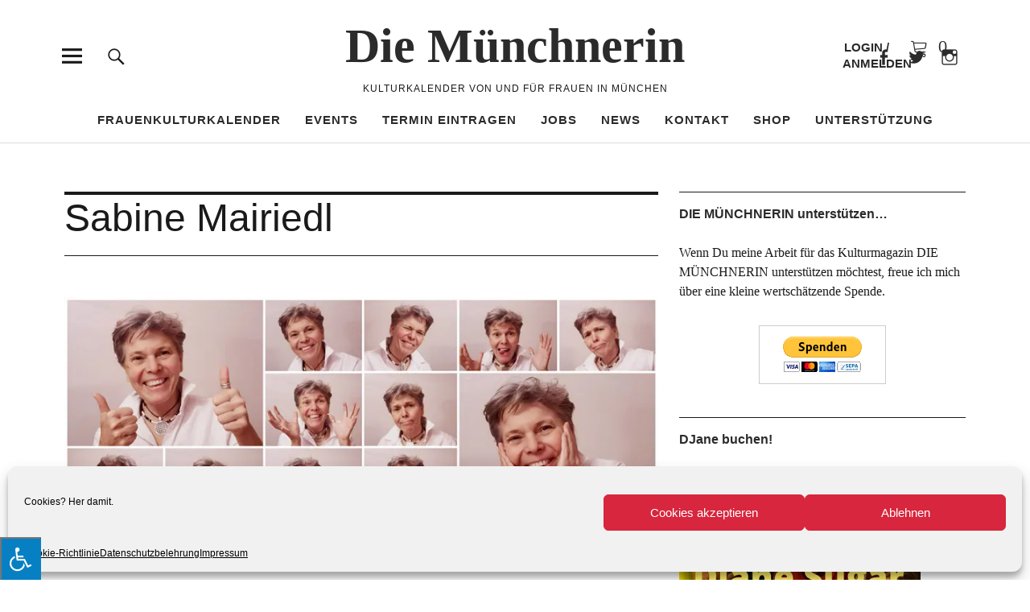

--- FILE ---
content_type: text/html; charset=UTF-8
request_url: https://www.die-muenchnerin.de/sabine-mairiedl/
body_size: 32930
content:
<!DOCTYPE html><html lang="de" class="no-js"><head><meta charset="UTF-8"><meta name="viewport" content="width=device-width, initial-scale=1"><link rel="profile" href="http://gmpg.org/xfn/11"><link rel="pingback" href="https://www.die-muenchnerin.de/xmlrpc.php"> <script defer src="[data-uri]"></script> <script defer src="[data-uri]"></script> <meta name='robots' content='index, follow, max-image-preview:large, max-snippet:-1, max-video-preview:-1' /><style>img:is([sizes="auto" i], [sizes^="auto," i]) { contain-intrinsic-size: 3000px 1500px }</style> <script defer src="[data-uri]"></script> <title>Sabine Mairiedl | Die Münchnerin</title><link rel="canonical" href="https://www.die-muenchnerin.de/sabine-mairiedl/" /><meta property="og:locale" content="de_DE" /><meta property="og:type" content="article" /><meta property="og:title" content="Sabine Mairiedl | Die Münchnerin" /><meta property="og:description" content="Sabine M. Mairiedl Foto &#8211; Grafik &#8211; Print &#8211; Promotion &#8211; Webdesign &#8222;Das Wesentliche für die Augen sichtbar machen&#8220; Hier sind Sie &#8211;&hellip;" /><meta property="og:url" content="https://www.die-muenchnerin.de/sabine-mairiedl/" /><meta property="og:site_name" content="Die Münchnerin" /><meta property="article:modified_time" content="2022-01-16T00:37:52+00:00" /><meta property="og:image" content="https://www.die-muenchnerin.de/wp-content/uploads/2022/01/Mairiedl-Sabine-Titelbild.jpg" /><meta name="twitter:card" content="summary_large_image" /><meta name="twitter:label1" content="Geschätzte Lesezeit" /><meta name="twitter:data1" content="1 Minute" /> <script type="application/ld+json" class="yoast-schema-graph">{"@context":"https://schema.org","@graph":[{"@type":"WebPage","@id":"https://www.die-muenchnerin.de/sabine-mairiedl/","url":"https://www.die-muenchnerin.de/sabine-mairiedl/","name":"Sabine Mairiedl | Die Münchnerin","isPartOf":{"@id":"https://www.die-muenchnerin.de/#website"},"primaryImageOfPage":{"@id":"https://www.die-muenchnerin.de/sabine-mairiedl/#primaryimage"},"image":{"@id":"https://www.die-muenchnerin.de/sabine-mairiedl/#primaryimage"},"thumbnailUrl":"https://www.die-muenchnerin.de/wp-content/uploads/2022/01/Mairiedl-Sabine-Titelbild.jpg","datePublished":"2022-01-03T11:19:25+00:00","dateModified":"2022-01-16T00:37:52+00:00","breadcrumb":{"@id":"https://www.die-muenchnerin.de/sabine-mairiedl/#breadcrumb"},"inLanguage":"de","potentialAction":[{"@type":"ReadAction","target":["https://www.die-muenchnerin.de/sabine-mairiedl/"]}]},{"@type":"ImageObject","inLanguage":"de","@id":"https://www.die-muenchnerin.de/sabine-mairiedl/#primaryimage","url":"https://i0.wp.com/www.die-muenchnerin.de/wp-content/uploads/2022/01/Mairiedl-Sabine-Titelbild.jpg?fit=820%2C312&ssl=1","contentUrl":"https://i0.wp.com/www.die-muenchnerin.de/wp-content/uploads/2022/01/Mairiedl-Sabine-Titelbild.jpg?fit=820%2C312&ssl=1","width":820,"height":312},{"@type":"BreadcrumbList","@id":"https://www.die-muenchnerin.de/sabine-mairiedl/#breadcrumb","itemListElement":[{"@type":"ListItem","position":1,"name":"Startseite","item":"https://www.die-muenchnerin.de/"},{"@type":"ListItem","position":2,"name":"Sabine Mairiedl"}]},{"@type":"WebSite","@id":"https://www.die-muenchnerin.de/#website","url":"https://www.die-muenchnerin.de/","name":"Die Münchnerin","description":"Kulturkalender von und für Frauen in München","potentialAction":[{"@type":"SearchAction","target":{"@type":"EntryPoint","urlTemplate":"https://www.die-muenchnerin.de/?s={search_term_string}"},"query-input":{"@type":"PropertyValueSpecification","valueRequired":true,"valueName":"search_term_string"}}],"inLanguage":"de"}]}</script> <link rel='dns-prefetch' href='//www.die-muenchnerin.de' /><link rel='dns-prefetch' href='//stats.wp.com' /><link rel='dns-prefetch' href='//secure.gravatar.com' /><link rel='dns-prefetch' href='//maxcdn.bootstrapcdn.com' /><link rel='dns-prefetch' href='//v0.wordpress.com' /><link rel='dns-prefetch' href='//widgets.wp.com' /><link rel='dns-prefetch' href='//s0.wp.com' /><link rel='dns-prefetch' href='//0.gravatar.com' /><link rel='dns-prefetch' href='//1.gravatar.com' /><link rel='dns-prefetch' href='//2.gravatar.com' /><link rel='preconnect' href='//i0.wp.com' /><link rel="alternate" type="application/rss+xml" title="Die Münchnerin &raquo; Feed" href="https://www.die-muenchnerin.de/feed/" /><link rel="alternate" type="application/rss+xml" title="Die Münchnerin &raquo; Kommentar-Feed" href="https://www.die-muenchnerin.de/comments/feed/" /><link rel="alternate" type="text/calendar" title="Die Münchnerin &raquo; iCal Feed" href="https://www.die-muenchnerin.de/events/?ical=1" /> <script defer src="[data-uri]"></script> <link rel='stylesheet' id='twbbwg-global-css' href='https://www.die-muenchnerin.de/wp-content/cache/autoptimize/autoptimize_single_98975498b1a122de75a24dd80ade5719.php?ver=1.0.0' type='text/css' media='all' /><link rel='stylesheet' id='dashicons-css' href='https://www.die-muenchnerin.de/wp-includes/css/dashicons.min.css?ver=6.8.3' type='text/css' media='all' /><link rel='stylesheet' id='tec-variables-skeleton-css' href='https://www.die-muenchnerin.de/wp-content/cache/autoptimize/autoptimize_single_9428f6bcbe2fc7ba08c8adfbecc4210c.php?ver=6.8.3' type='text/css' media='all' /><link rel='stylesheet' id='tec-variables-full-css' href='https://www.die-muenchnerin.de/wp-content/cache/autoptimize/autoptimize_single_0a0888654a06c91e362d9a1177e45d2e.php?ver=6.8.3' type='text/css' media='all' /><link rel='stylesheet' id='tribe-common-skeleton-style-css' href='https://www.die-muenchnerin.de/wp-content/cache/autoptimize/autoptimize_single_740c2812e94f76aaeb0df1d0678a3b43.php?ver=6.8.3' type='text/css' media='all' /><link rel='stylesheet' id='tribe-common-full-style-css' href='https://www.die-muenchnerin.de/wp-content/cache/autoptimize/autoptimize_single_c52a6ac4c5d8d5ecd8a6fb3cb841a47e.php?ver=6.8.3' type='text/css' media='all' /><link rel='stylesheet' id='event-tickets-tickets-css-css' href='https://www.die-muenchnerin.de/wp-content/cache/autoptimize/autoptimize_single_6ae096857b39b630e274bcd52f748d1d.php?ver=5.25.0' type='text/css' media='all' /><link rel='stylesheet' id='event-tickets-tickets-rsvp-css-css' href='https://www.die-muenchnerin.de/wp-content/cache/autoptimize/autoptimize_single_2ae9792ac69b2a3b47a57e4d2b477475.php?ver=5.25.0' type='text/css' media='all' /><style id='wp-emoji-styles-inline-css' type='text/css'>img.wp-smiley, img.emoji {
		display: inline !important;
		border: none !important;
		box-shadow: none !important;
		height: 1em !important;
		width: 1em !important;
		margin: 0 0.07em !important;
		vertical-align: -0.1em !important;
		background: none !important;
		padding: 0 !important;
	}</style><link rel='stylesheet' id='wp-block-library-css' href='https://www.die-muenchnerin.de/wp-includes/css/dist/block-library/style.min.css?ver=6.8.3' type='text/css' media='all' /><style id='wp-block-library-theme-inline-css' type='text/css'>.wp-block-audio :where(figcaption){color:#555;font-size:13px;text-align:center}.is-dark-theme .wp-block-audio :where(figcaption){color:#ffffffa6}.wp-block-audio{margin:0 0 1em}.wp-block-code{border:1px solid #ccc;border-radius:4px;font-family:Menlo,Consolas,monaco,monospace;padding:.8em 1em}.wp-block-embed :where(figcaption){color:#555;font-size:13px;text-align:center}.is-dark-theme .wp-block-embed :where(figcaption){color:#ffffffa6}.wp-block-embed{margin:0 0 1em}.blocks-gallery-caption{color:#555;font-size:13px;text-align:center}.is-dark-theme .blocks-gallery-caption{color:#ffffffa6}:root :where(.wp-block-image figcaption){color:#555;font-size:13px;text-align:center}.is-dark-theme :root :where(.wp-block-image figcaption){color:#ffffffa6}.wp-block-image{margin:0 0 1em}.wp-block-pullquote{border-bottom:4px solid;border-top:4px solid;color:currentColor;margin-bottom:1.75em}.wp-block-pullquote cite,.wp-block-pullquote footer,.wp-block-pullquote__citation{color:currentColor;font-size:.8125em;font-style:normal;text-transform:uppercase}.wp-block-quote{border-left:.25em solid;margin:0 0 1.75em;padding-left:1em}.wp-block-quote cite,.wp-block-quote footer{color:currentColor;font-size:.8125em;font-style:normal;position:relative}.wp-block-quote:where(.has-text-align-right){border-left:none;border-right:.25em solid;padding-left:0;padding-right:1em}.wp-block-quote:where(.has-text-align-center){border:none;padding-left:0}.wp-block-quote.is-large,.wp-block-quote.is-style-large,.wp-block-quote:where(.is-style-plain){border:none}.wp-block-search .wp-block-search__label{font-weight:700}.wp-block-search__button{border:1px solid #ccc;padding:.375em .625em}:where(.wp-block-group.has-background){padding:1.25em 2.375em}.wp-block-separator.has-css-opacity{opacity:.4}.wp-block-separator{border:none;border-bottom:2px solid;margin-left:auto;margin-right:auto}.wp-block-separator.has-alpha-channel-opacity{opacity:1}.wp-block-separator:not(.is-style-wide):not(.is-style-dots){width:100px}.wp-block-separator.has-background:not(.is-style-dots){border-bottom:none;height:1px}.wp-block-separator.has-background:not(.is-style-wide):not(.is-style-dots){height:2px}.wp-block-table{margin:0 0 1em}.wp-block-table td,.wp-block-table th{word-break:normal}.wp-block-table :where(figcaption){color:#555;font-size:13px;text-align:center}.is-dark-theme .wp-block-table :where(figcaption){color:#ffffffa6}.wp-block-video :where(figcaption){color:#555;font-size:13px;text-align:center}.is-dark-theme .wp-block-video :where(figcaption){color:#ffffffa6}.wp-block-video{margin:0 0 1em}:root :where(.wp-block-template-part.has-background){margin-bottom:0;margin-top:0;padding:1.25em 2.375em}</style><style id='classic-theme-styles-inline-css' type='text/css'>/*! This file is auto-generated */
.wp-block-button__link{color:#fff;background-color:#32373c;border-radius:9999px;box-shadow:none;text-decoration:none;padding:calc(.667em + 2px) calc(1.333em + 2px);font-size:1.125em}.wp-block-file__button{background:#32373c;color:#fff;text-decoration:none}</style><link rel='stylesheet' id='mediaelement-css' href='https://www.die-muenchnerin.de/wp-includes/js/mediaelement/mediaelementplayer-legacy.min.css?ver=4.2.17' type='text/css' media='all' /><link rel='stylesheet' id='wp-mediaelement-css' href='https://www.die-muenchnerin.de/wp-includes/js/mediaelement/wp-mediaelement.min.css?ver=6.8.3' type='text/css' media='all' /><style id='jetpack-sharing-buttons-style-inline-css' type='text/css'>.jetpack-sharing-buttons__services-list{display:flex;flex-direction:row;flex-wrap:wrap;gap:0;list-style-type:none;margin:5px;padding:0}.jetpack-sharing-buttons__services-list.has-small-icon-size{font-size:12px}.jetpack-sharing-buttons__services-list.has-normal-icon-size{font-size:16px}.jetpack-sharing-buttons__services-list.has-large-icon-size{font-size:24px}.jetpack-sharing-buttons__services-list.has-huge-icon-size{font-size:36px}@media print{.jetpack-sharing-buttons__services-list{display:none!important}}.editor-styles-wrapper .wp-block-jetpack-sharing-buttons{gap:0;padding-inline-start:0}ul.jetpack-sharing-buttons__services-list.has-background{padding:1.25em 2.375em}</style><style id='global-styles-inline-css' type='text/css'>:root{--wp--preset--aspect-ratio--square: 1;--wp--preset--aspect-ratio--4-3: 4/3;--wp--preset--aspect-ratio--3-4: 3/4;--wp--preset--aspect-ratio--3-2: 3/2;--wp--preset--aspect-ratio--2-3: 2/3;--wp--preset--aspect-ratio--16-9: 16/9;--wp--preset--aspect-ratio--9-16: 9/16;--wp--preset--color--black: #000000;--wp--preset--color--cyan-bluish-gray: #abb8c3;--wp--preset--color--white: #ffffff;--wp--preset--color--pale-pink: #f78da7;--wp--preset--color--vivid-red: #cf2e2e;--wp--preset--color--luminous-vivid-orange: #ff6900;--wp--preset--color--luminous-vivid-amber: #fcb900;--wp--preset--color--light-green-cyan: #7bdcb5;--wp--preset--color--vivid-green-cyan: #00d084;--wp--preset--color--pale-cyan-blue: #8ed1fc;--wp--preset--color--vivid-cyan-blue: #0693e3;--wp--preset--color--vivid-purple: #9b51e0;--wp--preset--color--dark: #1a1a1a;--wp--preset--color--light-grey: #f4f4f4;--wp--preset--color--light-blue: #51a8dd;--wp--preset--color--dark-blue: #0c6ca6;--wp--preset--gradient--vivid-cyan-blue-to-vivid-purple: linear-gradient(135deg,rgba(6,147,227,1) 0%,rgb(155,81,224) 100%);--wp--preset--gradient--light-green-cyan-to-vivid-green-cyan: linear-gradient(135deg,rgb(122,220,180) 0%,rgb(0,208,130) 100%);--wp--preset--gradient--luminous-vivid-amber-to-luminous-vivid-orange: linear-gradient(135deg,rgba(252,185,0,1) 0%,rgba(255,105,0,1) 100%);--wp--preset--gradient--luminous-vivid-orange-to-vivid-red: linear-gradient(135deg,rgba(255,105,0,1) 0%,rgb(207,46,46) 100%);--wp--preset--gradient--very-light-gray-to-cyan-bluish-gray: linear-gradient(135deg,rgb(238,238,238) 0%,rgb(169,184,195) 100%);--wp--preset--gradient--cool-to-warm-spectrum: linear-gradient(135deg,rgb(74,234,220) 0%,rgb(151,120,209) 20%,rgb(207,42,186) 40%,rgb(238,44,130) 60%,rgb(251,105,98) 80%,rgb(254,248,76) 100%);--wp--preset--gradient--blush-light-purple: linear-gradient(135deg,rgb(255,206,236) 0%,rgb(152,150,240) 100%);--wp--preset--gradient--blush-bordeaux: linear-gradient(135deg,rgb(254,205,165) 0%,rgb(254,45,45) 50%,rgb(107,0,62) 100%);--wp--preset--gradient--luminous-dusk: linear-gradient(135deg,rgb(255,203,112) 0%,rgb(199,81,192) 50%,rgb(65,88,208) 100%);--wp--preset--gradient--pale-ocean: linear-gradient(135deg,rgb(255,245,203) 0%,rgb(182,227,212) 50%,rgb(51,167,181) 100%);--wp--preset--gradient--electric-grass: linear-gradient(135deg,rgb(202,248,128) 0%,rgb(113,206,126) 100%);--wp--preset--gradient--midnight: linear-gradient(135deg,rgb(2,3,129) 0%,rgb(40,116,252) 100%);--wp--preset--font-size--small: 16px;--wp--preset--font-size--medium: 20px;--wp--preset--font-size--large: 22px;--wp--preset--font-size--x-large: 42px;--wp--preset--font-size--regular: 19px;--wp--preset--font-size--larger: 26px;--wp--preset--spacing--20: 0.44rem;--wp--preset--spacing--30: 0.67rem;--wp--preset--spacing--40: 1rem;--wp--preset--spacing--50: 1.5rem;--wp--preset--spacing--60: 2.25rem;--wp--preset--spacing--70: 3.38rem;--wp--preset--spacing--80: 5.06rem;--wp--preset--shadow--natural: 6px 6px 9px rgba(0, 0, 0, 0.2);--wp--preset--shadow--deep: 12px 12px 50px rgba(0, 0, 0, 0.4);--wp--preset--shadow--sharp: 6px 6px 0px rgba(0, 0, 0, 0.2);--wp--preset--shadow--outlined: 6px 6px 0px -3px rgba(255, 255, 255, 1), 6px 6px rgba(0, 0, 0, 1);--wp--preset--shadow--crisp: 6px 6px 0px rgba(0, 0, 0, 1);}:where(.is-layout-flex){gap: 0.5em;}:where(.is-layout-grid){gap: 0.5em;}body .is-layout-flex{display: flex;}.is-layout-flex{flex-wrap: wrap;align-items: center;}.is-layout-flex > :is(*, div){margin: 0;}body .is-layout-grid{display: grid;}.is-layout-grid > :is(*, div){margin: 0;}:where(.wp-block-columns.is-layout-flex){gap: 2em;}:where(.wp-block-columns.is-layout-grid){gap: 2em;}:where(.wp-block-post-template.is-layout-flex){gap: 1.25em;}:where(.wp-block-post-template.is-layout-grid){gap: 1.25em;}.has-black-color{color: var(--wp--preset--color--black) !important;}.has-cyan-bluish-gray-color{color: var(--wp--preset--color--cyan-bluish-gray) !important;}.has-white-color{color: var(--wp--preset--color--white) !important;}.has-pale-pink-color{color: var(--wp--preset--color--pale-pink) !important;}.has-vivid-red-color{color: var(--wp--preset--color--vivid-red) !important;}.has-luminous-vivid-orange-color{color: var(--wp--preset--color--luminous-vivid-orange) !important;}.has-luminous-vivid-amber-color{color: var(--wp--preset--color--luminous-vivid-amber) !important;}.has-light-green-cyan-color{color: var(--wp--preset--color--light-green-cyan) !important;}.has-vivid-green-cyan-color{color: var(--wp--preset--color--vivid-green-cyan) !important;}.has-pale-cyan-blue-color{color: var(--wp--preset--color--pale-cyan-blue) !important;}.has-vivid-cyan-blue-color{color: var(--wp--preset--color--vivid-cyan-blue) !important;}.has-vivid-purple-color{color: var(--wp--preset--color--vivid-purple) !important;}.has-black-background-color{background-color: var(--wp--preset--color--black) !important;}.has-cyan-bluish-gray-background-color{background-color: var(--wp--preset--color--cyan-bluish-gray) !important;}.has-white-background-color{background-color: var(--wp--preset--color--white) !important;}.has-pale-pink-background-color{background-color: var(--wp--preset--color--pale-pink) !important;}.has-vivid-red-background-color{background-color: var(--wp--preset--color--vivid-red) !important;}.has-luminous-vivid-orange-background-color{background-color: var(--wp--preset--color--luminous-vivid-orange) !important;}.has-luminous-vivid-amber-background-color{background-color: var(--wp--preset--color--luminous-vivid-amber) !important;}.has-light-green-cyan-background-color{background-color: var(--wp--preset--color--light-green-cyan) !important;}.has-vivid-green-cyan-background-color{background-color: var(--wp--preset--color--vivid-green-cyan) !important;}.has-pale-cyan-blue-background-color{background-color: var(--wp--preset--color--pale-cyan-blue) !important;}.has-vivid-cyan-blue-background-color{background-color: var(--wp--preset--color--vivid-cyan-blue) !important;}.has-vivid-purple-background-color{background-color: var(--wp--preset--color--vivid-purple) !important;}.has-black-border-color{border-color: var(--wp--preset--color--black) !important;}.has-cyan-bluish-gray-border-color{border-color: var(--wp--preset--color--cyan-bluish-gray) !important;}.has-white-border-color{border-color: var(--wp--preset--color--white) !important;}.has-pale-pink-border-color{border-color: var(--wp--preset--color--pale-pink) !important;}.has-vivid-red-border-color{border-color: var(--wp--preset--color--vivid-red) !important;}.has-luminous-vivid-orange-border-color{border-color: var(--wp--preset--color--luminous-vivid-orange) !important;}.has-luminous-vivid-amber-border-color{border-color: var(--wp--preset--color--luminous-vivid-amber) !important;}.has-light-green-cyan-border-color{border-color: var(--wp--preset--color--light-green-cyan) !important;}.has-vivid-green-cyan-border-color{border-color: var(--wp--preset--color--vivid-green-cyan) !important;}.has-pale-cyan-blue-border-color{border-color: var(--wp--preset--color--pale-cyan-blue) !important;}.has-vivid-cyan-blue-border-color{border-color: var(--wp--preset--color--vivid-cyan-blue) !important;}.has-vivid-purple-border-color{border-color: var(--wp--preset--color--vivid-purple) !important;}.has-vivid-cyan-blue-to-vivid-purple-gradient-background{background: var(--wp--preset--gradient--vivid-cyan-blue-to-vivid-purple) !important;}.has-light-green-cyan-to-vivid-green-cyan-gradient-background{background: var(--wp--preset--gradient--light-green-cyan-to-vivid-green-cyan) !important;}.has-luminous-vivid-amber-to-luminous-vivid-orange-gradient-background{background: var(--wp--preset--gradient--luminous-vivid-amber-to-luminous-vivid-orange) !important;}.has-luminous-vivid-orange-to-vivid-red-gradient-background{background: var(--wp--preset--gradient--luminous-vivid-orange-to-vivid-red) !important;}.has-very-light-gray-to-cyan-bluish-gray-gradient-background{background: var(--wp--preset--gradient--very-light-gray-to-cyan-bluish-gray) !important;}.has-cool-to-warm-spectrum-gradient-background{background: var(--wp--preset--gradient--cool-to-warm-spectrum) !important;}.has-blush-light-purple-gradient-background{background: var(--wp--preset--gradient--blush-light-purple) !important;}.has-blush-bordeaux-gradient-background{background: var(--wp--preset--gradient--blush-bordeaux) !important;}.has-luminous-dusk-gradient-background{background: var(--wp--preset--gradient--luminous-dusk) !important;}.has-pale-ocean-gradient-background{background: var(--wp--preset--gradient--pale-ocean) !important;}.has-electric-grass-gradient-background{background: var(--wp--preset--gradient--electric-grass) !important;}.has-midnight-gradient-background{background: var(--wp--preset--gradient--midnight) !important;}.has-small-font-size{font-size: var(--wp--preset--font-size--small) !important;}.has-medium-font-size{font-size: var(--wp--preset--font-size--medium) !important;}.has-large-font-size{font-size: var(--wp--preset--font-size--large) !important;}.has-x-large-font-size{font-size: var(--wp--preset--font-size--x-large) !important;}
:where(.wp-block-post-template.is-layout-flex){gap: 1.25em;}:where(.wp-block-post-template.is-layout-grid){gap: 1.25em;}
:where(.wp-block-columns.is-layout-flex){gap: 2em;}:where(.wp-block-columns.is-layout-grid){gap: 2em;}
:root :where(.wp-block-pullquote){font-size: 1.5em;line-height: 1.6;}</style><link rel='stylesheet' id='contact-form-7-css' href='https://www.die-muenchnerin.de/wp-content/cache/autoptimize/autoptimize_single_64ac31699f5326cb3c76122498b76f66.php?ver=6.1' type='text/css' media='all' /><link rel='stylesheet' id='wpdm-fonticon-css' href='https://www.die-muenchnerin.de/wp-content/cache/autoptimize/autoptimize_single_7084a2f33f23abb903b3c402b260e666.php?ver=6.8.3' type='text/css' media='all' /><link rel='stylesheet' id='wpdm-front-css' href='https://www.die-muenchnerin.de/wp-content/plugins/download-manager/assets/css/front.min.css?ver=6.8.3' type='text/css' media='all' /><link rel='stylesheet' id='bwg_fonts-css' href='https://www.die-muenchnerin.de/wp-content/cache/autoptimize/autoptimize_single_a9df041d122839ca80bde8891d0e7e14.php?ver=0.0.1' type='text/css' media='all' /><link rel='stylesheet' id='sumoselect-css' href='https://www.die-muenchnerin.de/wp-content/plugins/photo-gallery/css/sumoselect.min.css?ver=3.4.6' type='text/css' media='all' /><link rel='stylesheet' id='mCustomScrollbar-css' href='https://www.die-muenchnerin.de/wp-content/plugins/photo-gallery/css/jquery.mCustomScrollbar.min.css?ver=3.1.5' type='text/css' media='all' /><link rel='stylesheet' id='bwg_frontend-css' href='https://www.die-muenchnerin.de/wp-content/plugins/photo-gallery/css/styles.min.css?ver=1.8.35' type='text/css' media='all' /><link rel='stylesheet' id='fontawsome-css' href='//maxcdn.bootstrapcdn.com/font-awesome/4.6.3/css/font-awesome.min.css?ver=1.0.5' type='text/css' media='all' /><link rel='stylesheet' id='sogo_accessibility-css' href='https://www.die-muenchnerin.de/wp-content/cache/autoptimize/autoptimize_single_4a4bc32195492e89d8262c7e072567bf.php?ver=1.0.5' type='text/css' media='all' /><link rel='stylesheet' id='widgets-on-pages-css' href='https://www.die-muenchnerin.de/wp-content/cache/autoptimize/autoptimize_single_713672a3c6ece71e068926b13ae1e55e.php?ver=1.4.0' type='text/css' media='all' /><style id='woocommerce-inline-inline-css' type='text/css'>.woocommerce form .form-row .required { visibility: visible; }</style><link rel='stylesheet' id='paypalplus-woocommerce-front-css' href='https://www.die-muenchnerin.de/wp-content/plugins/woo-paypalplus/public/css/front.min.css?ver=1661534110' type='text/css' media='screen' /><link rel='stylesheet' id='cmplz-general-css' href='https://www.die-muenchnerin.de/wp-content/plugins/complianz-gdpr/assets/css/cookieblocker.min.css?ver=1751398605' type='text/css' media='all' /><link rel='stylesheet' id='wc-gateway-ppec-frontend-css' href='https://www.die-muenchnerin.de/wp-content/cache/autoptimize/autoptimize_single_8e2f6ed38d662dc1a91f4277877ae39c.php?ver=2.1.3' type='text/css' media='all' /><link rel='stylesheet' id='brands-styles-css' href='https://www.die-muenchnerin.de/wp-content/cache/autoptimize/autoptimize_single_48d56016b20f151be4f24ba6d0eb1be4.php?ver=10.0.5' type='text/css' media='all' /><link rel='stylesheet' id='parent-style-css' href='https://www.die-muenchnerin.de/wp-content/cache/autoptimize/autoptimize_single_75b6418a0bd758819b678392328ea3ab.php?ver=6.8.3' type='text/css' media='all' /><link rel='stylesheet' id='uku-style-css' href='https://www.die-muenchnerin.de/wp-content/themes/uku-child-main/style.css?ver=20160507' type='text/css' media='all' /><link rel='stylesheet' id='genericons-css' href='https://www.die-muenchnerin.de/wp-content/cache/autoptimize/autoptimize_single_d3736d52083e694b3fb6a98ebdfd2f55.php?ver=3.1' type='text/css' media='all' /><link rel='stylesheet' id='uku-woocommerce-style-css' href='https://www.die-muenchnerin.de/wp-content/cache/autoptimize/autoptimize_single_97829707fd8e0638a49680c96c005a02.php?ver=6.8.3' type='text/css' media='all' /><link rel='stylesheet' id='jetpack_likes-css' href='https://www.die-muenchnerin.de/wp-content/cache/autoptimize/autoptimize_single_d9c06bb7965f88756b26bcdc5500cf95.php?ver=14.8' type='text/css' media='all' /><link rel='stylesheet' id='event-tickets-rsvp-css' href='https://www.die-muenchnerin.de/wp-content/cache/autoptimize/autoptimize_single_2b182c4005ba7763635b3adf04466dc7.php?ver=5.25.0' type='text/css' media='all' /><link rel='stylesheet' id='woocommerce-gzd-layout-css' href='https://www.die-muenchnerin.de/wp-content/cache/autoptimize/autoptimize_single_1716f06f7ac0c73ad1cf31e25c7433ac.php?ver=3.19.12' type='text/css' media='all' /><style id='woocommerce-gzd-layout-inline-css' type='text/css'>.woocommerce-checkout .shop_table { background-color: #eeeeee; } .product p.deposit-packaging-type { font-size: 1.25em !important; } p.woocommerce-shipping-destination { display: none; }
                .wc-gzd-nutri-score-value-a {
                    background: url(https://www.die-muenchnerin.de/wp-content/plugins/woocommerce-germanized/assets/images/nutri-score-a.svg) no-repeat;
                }
                .wc-gzd-nutri-score-value-b {
                    background: url(https://www.die-muenchnerin.de/wp-content/plugins/woocommerce-germanized/assets/images/nutri-score-b.svg) no-repeat;
                }
                .wc-gzd-nutri-score-value-c {
                    background: url(https://www.die-muenchnerin.de/wp-content/plugins/woocommerce-germanized/assets/images/nutri-score-c.svg) no-repeat;
                }
                .wc-gzd-nutri-score-value-d {
                    background: url(https://www.die-muenchnerin.de/wp-content/plugins/woocommerce-germanized/assets/images/nutri-score-d.svg) no-repeat;
                }
                .wc-gzd-nutri-score-value-e {
                    background: url(https://www.die-muenchnerin.de/wp-content/plugins/woocommerce-germanized/assets/images/nutri-score-e.svg) no-repeat;
                }</style><link rel='stylesheet' id='jetpack-carousel-swiper-css-css' href='https://www.die-muenchnerin.de/wp-content/cache/autoptimize/autoptimize_single_ed31427b9caf233fb699bedb27cd551e.php?ver=14.8' type='text/css' media='all' /><link rel='stylesheet' id='jetpack-carousel-css' href='https://www.die-muenchnerin.de/wp-content/cache/autoptimize/autoptimize_single_b605dad159757b35aaa1b2c9721a3880.php?ver=14.8' type='text/css' media='all' /><link rel='stylesheet' id='sharedaddy-css' href='https://www.die-muenchnerin.de/wp-content/cache/autoptimize/autoptimize_single_222359ce086bad7e581b09ca2a441e11.php?ver=14.8' type='text/css' media='all' /><link rel='stylesheet' id='social-logos-css' href='https://www.die-muenchnerin.de/wp-content/plugins/jetpack/_inc/social-logos/social-logos.min.css?ver=14.8' type='text/css' media='all' /> <script type="text/javascript" src="https://www.die-muenchnerin.de/wp-includes/js/jquery/jquery.min.js?ver=3.7.1" id="jquery-core-js"></script> <script defer type="text/javascript" src="https://www.die-muenchnerin.de/wp-includes/js/jquery/jquery-migrate.min.js?ver=3.4.1" id="jquery-migrate-js"></script> <script defer type="text/javascript" src="https://www.die-muenchnerin.de/wp-content/cache/autoptimize/autoptimize_single_3fb461c1b082f494c9e0eaaafcf8bd72.php?ver=1.2.2" id="twbbwg-circle-js"></script> <script defer id="twbbwg-global-js-extra" src="[data-uri]"></script> <script defer type="text/javascript" src="https://www.die-muenchnerin.de/wp-content/cache/autoptimize/autoptimize_single_2c7284f4ed47a54704650cdd9a1d5ffb.php?ver=1.0.0" id="twbbwg-global-js"></script> <script defer type="text/javascript" src="https://www.die-muenchnerin.de/wp-content/plugins/download-manager/assets/js/wpdm.min.js?ver=6.8.3" id="wpdm-frontend-js-js"></script> <script defer id="wpdm-frontjs-js-extra" src="[data-uri]"></script> <script defer type="text/javascript" src="https://www.die-muenchnerin.de/wp-content/plugins/download-manager/assets/js/front.min.js?ver=3.3.19" id="wpdm-frontjs-js"></script> <script defer type="text/javascript" src="https://www.die-muenchnerin.de/wp-content/plugins/photo-gallery/js/jquery.lazy.min.js?ver=1.8.35" id="bwg_lazyload-js"></script> <script defer type="text/javascript" src="https://www.die-muenchnerin.de/wp-content/plugins/photo-gallery/js/jquery.sumoselect.min.js?ver=3.4.6" id="sumoselect-js"></script> <script defer type="text/javascript" src="https://www.die-muenchnerin.de/wp-content/plugins/photo-gallery/js/tocca.min.js?ver=2.0.9" id="bwg_mobile-js"></script> <script defer type="text/javascript" src="https://www.die-muenchnerin.de/wp-content/plugins/photo-gallery/js/jquery.mCustomScrollbar.concat.min.js?ver=3.1.5" id="mCustomScrollbar-js"></script> <script defer type="text/javascript" src="https://www.die-muenchnerin.de/wp-content/plugins/photo-gallery/js/jquery.fullscreen.min.js?ver=0.6.0" id="jquery-fullscreen-js"></script> <script defer id="bwg_frontend-js-extra" src="[data-uri]"></script> <script defer type="text/javascript" src="https://www.die-muenchnerin.de/wp-content/plugins/photo-gallery/js/scripts.min.js?ver=1.8.35" id="bwg_frontend-js"></script> <script type="text/javascript" src="https://www.die-muenchnerin.de/wp-content/plugins/woocommerce/assets/js/jquery-blockui/jquery.blockUI.min.js?ver=2.7.0-wc.10.0.5" id="jquery-blockui-js" defer="defer" data-wp-strategy="defer"></script> <script type="text/javascript" src="https://www.die-muenchnerin.de/wp-content/plugins/woocommerce/assets/js/js-cookie/js.cookie.min.js?ver=2.1.4-wc.10.0.5" id="js-cookie-js" defer="defer" data-wp-strategy="defer"></script> <script defer id="woocommerce-js-extra" src="[data-uri]"></script> <script type="text/javascript" src="https://www.die-muenchnerin.de/wp-content/plugins/woocommerce/assets/js/frontend/woocommerce.min.js?ver=10.0.5" id="woocommerce-js" defer="defer" data-wp-strategy="defer"></script> <script defer type="text/javascript" src="https://www.die-muenchnerin.de/wp-content/themes/uku/assets/js/jquery.viewportchecker.min.js?ver=1.8.7" id="viewportchecker-js"></script> <script defer type="text/javascript" src="https://www.die-muenchnerin.de/wp-content/themes/uku/assets/js/sticky-kit.min.js?ver=6.8.3" id="sticky-kit-js"></script> <script defer type="text/javascript" src="https://www.die-muenchnerin.de/wp-content/cache/autoptimize/autoptimize_single_6755415003869bd599c3fae8e9792027.php?ver=1.1" id="fitvids-js"></script> <script data-service="jetpack-statistics" data-category="statistics" type="text/plain" data-cmplz-src="https://stats.wp.com/s-202604.js" id="woocommerce-analytics-js" defer="defer" data-wp-strategy="defer"></script> <link rel="https://api.w.org/" href="https://www.die-muenchnerin.de/wp-json/" /><link rel="alternate" title="JSON" type="application/json" href="https://www.die-muenchnerin.de/wp-json/wp/v2/pages/17293" /><link rel="EditURI" type="application/rsd+xml" title="RSD" href="https://www.die-muenchnerin.de/xmlrpc.php?rsd" /><meta name="generator" content="WordPress 6.8.3" /><meta name="generator" content="WooCommerce 10.0.5" /><link rel='shortlink' href='https://wp.me/P9krRQ-4uV' /><link rel="alternate" title="oEmbed (JSON)" type="application/json+oembed" href="https://www.die-muenchnerin.de/wp-json/oembed/1.0/embed?url=https%3A%2F%2Fwww.die-muenchnerin.de%2Fsabine-mairiedl%2F" /><link rel="alternate" title="oEmbed (XML)" type="text/xml+oembed" href="https://www.die-muenchnerin.de/wp-json/oembed/1.0/embed?url=https%3A%2F%2Fwww.die-muenchnerin.de%2Fsabine-mairiedl%2F&#038;format=xml" /><link rel="preconnect" href="https://fonts.googleapis.com"><link rel="preconnect" href="https://fonts.gstatic.com"><meta name="et-api-version" content="v1"><meta name="et-api-origin" content="https://www.die-muenchnerin.de"><link rel="https://theeventscalendar.com/" href="https://www.die-muenchnerin.de/wp-json/tribe/tickets/v1/" /><meta name="tec-api-version" content="v1"><meta name="tec-api-origin" content="https://www.die-muenchnerin.de"><link rel="alternate" href="https://www.die-muenchnerin.de/wp-json/tribe/events/v1/" /><style>img#wpstats{display:none}</style><style>.cmplz-hidden {
					display: none !important;
				}</style><style type="text/css">.entry-content a,
			.comment-text a,
			#desktop-navigation ul li a:hover,
			.featured-slider button.slick-arrow:hover::after,
			.front-section a.all-posts-link:hover,
			#overlay-close:hover,
			.widget-area .widget ul li a:hover,
			#sidebar-offcanvas .widget a:hover,
			.textwidget a:hover,
			#overlay-nav a:hover,
			.author-links a:hover,
			.single-post .post-navigation a:hover,
			.single-attachment .post-navigation a:hover,
			.author-bio a,
			.single-post .hentry .entry-meta a:hover,
			.entry-header a:hover,
			.entry-header h2.entry-title a:hover,
			.blog .entry-meta a:hover,
			.uku-neo .entry-content p a:hover,
			.uku-neo .author-bio a:hover,
			.uku-neo .comment-text a:hover,
			.uku-neo .entry-header h2.entry-title a:hover,
			.uku-serif .entry-header h2.entry-title a:hover,
			.uku-serif .entry-content p a,
			.uku-serif .entry-content li a,
			.uku-serif .author-bio a,
			.uku-serif .comment-text a {
				color: ;
			}
			.uku-serif .entry-content p a,
			.uku-serif .entry-content li a,
			.uku-serif .author-bio a,
			.uku-serif .comment-text a {
				box-shadow: inset 0 -1px 0 ;
			}
			.single-post .post-navigation a:hover,
			.single-attachment .post-navigation a:hover,
			#desktop-navigation ul li.menu-item-has-children a:hover::after,
			.desktop-search input.search-field:active,
			.desktop-search input.search-field:focus {
				border-color: ;
			}
			.featured-slider .entry-cats a,
			.section-one-column-one .entry-cats a,
			.section-three-column-one .entry-cats a,
			#front-section-four .entry-cats a,
			.single-post .entry-cats a,
			.blog.uku-standard.blog-defaultplus #primary .hentry.has-post-thumbnail:nth-child(4n) .entry-cats a,
			#desktop-navigation .sub-menu li a:hover,
			#desktop-navigation .children li a:hover,
			.widget_mc4wp_form_widget input[type="submit"],
			.uku-neo .featured-slider .entry-cats a:hover,
			.uku-neo .section-one-column-one .entry-cats a:hover,
			.uku-neo .section-three-column-one .entry-cats a:hover,
			.uku-neo #front-section-four .entry-cats a:hover,
			.uku-neo .single-post .entry-cats a:hover,
			.uku-neo .format-video .entry-thumbnail span.video-icon:before,
			.uku-neo .format-video .entry-thumbnail span.video-icon:after,
			.uku-neo .entry-content p a:hover::after,
			.uku-neo .author-bio a:hover::after,
			.uku-neo .comment-text a:hover::after {
				background: ;
			}
			.blog.blog-classic #primary .hentry.has-post-thumbnail:nth-child(4n) .entry-cats a {
				background: none !important;
			}
			@media screen and (min-width: 66.25em) {
				.uku-neo #overlay-open:hover,
				.uku-neo .search-open:hover,
				.uku-neo #overlay-open-sticky:hover,
				.uku-neo.fixedheader-dark.header-stick #overlay-open-sticky:hover,
				.uku-neo.fixedheader-dark.header-stick #search-open-sticky:hover {
					background: ;
				}
			}
							.entry-content a:hover,
			.comment-text a:hover,
			.author-bio a:hover {
				color:  !important;
			}
			.blog.blog-defaultplus #primary .hentry.has-post-thumbnail:nth-child(4n) .entry-cats a:hover,
			.featured-slider .entry-cats a:hover,
			.section-one-column-one .entry-cats a:hover,
			.section-three-column-one .entry-cats a:hover,
			#front-section-four .entry-cats a:hover,
			.single-post .entry-cats a:hover,
			#colophon .footer-feature-btn:hover,
			.comments-show #comments-toggle,
			.widget_mc4wp_form_widget input[type="submit"]:hover,
			#comments-toggle:hover,
			input[type="submit"]:hover,
			input#submit:hover,
			#primary #infinite-handle span:hover,
			#front-section-three a.all-posts-link:hover,
			.desktop-search input[type="submit"]:hover,
			.widget_search input[type="submit"]:hover,
			.post-password-form input[type="submit"]:hover,
			#offcanvas-widgets-open:hover,
			.offcanvas-widgets-show #offcanvas-widgets-open,
			.uku-standard.blog-classic .entry-content p a.more-link:hover {
				background: ;
			}
			#colophon .footer-feature-textwrap .footer-feature-btn:hover,
			.comments-show #comments-toggle,
			#comments-toggle:hover,
			input[type="submit"]:hover,
			input#submit:hover,
			.blog #primary #infinite-handle span:hover,
			#front-section-three a.all-posts-link:hover,
			.desktop-search input[type="submit"]:hover,
			.widget_search input[type="submit"]:hover,
			.post-password-form input[type="submit"]:hover,
			#offcanvas-widgets-open:hover,
			.offcanvas-widgets-show #offcanvas-widgets-open,
			.uku-standard.blog-classic .entry-content p a.more-link:hover {
				border-color:  !important;
			}
							#colophon,
			.uku-serif .big-instagram-wrap {background: ;}
						#colophon,
		#colophon .footer-menu ul a,
		#colophon .footer-menu ul a:hover,
		#colophon #site-info, #colophon #site-info a,
		#colophon #site-info, #colophon #site-info a:hover,
		#footer-social span,
		#colophon .social-nav ul li a,
		.uku-serif .big-instagram-wrap .null-instagram-feed .clear a,
		.uku-serif .big-instagram-wrap .widget h2.widget-title {
			color: ;
		}
		.footer-menus-wrap {
			border-bottom: 1px solid ;
		}
							.mobile-search, .inner-offcanvas-wrap {background: ;}
							#mobile-social ul li a,
			#overlay-nav ul li a,
			#offcanvas-widgets-open,
			.dropdown-toggle,
			#sidebar-offcanvas .widget h2.widget-title,
			#sidebar-offcanvas .widget,
			#sidebar-offcanvas .widget a {
				color: ;
			}
			#sidebar-offcanvas .widget h2.widget-title {border-color: ;}
			#offcanvas-widgets-open {border-color: ;}
			@media screen and (min-width: 66.25em) {
			#overlay-nav ul li,
			#overlay-nav ul ul.sub-menu,
			#overlay-nav ul ul.children {border-color: ;}
			#overlay-close {color: ;}
			#overlay-nav {
				border-color: ;
			}
			}
							#front-section-three {background: ;}
							.widget_mc4wp_form_widget, .jetpack_subscription_widget {background: ;}
							.uku-serif .front-about-img:after {background: ;}
							#shopfront-cats {background: ;}
																							.blog.blog-defaultplus #primary .hentry.has-post-thumbnail:nth-child(4n) .entry-thumbnail a:after,
			.featured-slider .entry-thumbnail a:after,
			.uku-serif .featured-slider .entry-thumbnail:after,
			.header-image:after,
			#front-section-four .entry-thumbnail a:after,
			.uku-serif #front-section-four .entry-thumbnail a .thumb-wrap:after,
			.single-post .big-thumb .entry-thumbnail a:after,
			.blog.blog-defaultplus #primary .hentry.has-post-thumbnail:nth-child(4n) .thumb-wrap:after,
			.section-two-column-one .thumb-wrap:after,
			.header-fullscreen #headerimg-wrap:after {background-color: ;}
									.header-fullscreen #headerimg-wrap:after {	background-color: transparent;}
							#front-section-four .meta-main-wrap,
			.featured-slider .meta-main-wrap,
			.blog.blog-defaultplus #primary .hentry.has-post-thumbnail:nth-child(4n) .meta-main-wrap,
			.uku-serif .section-two-column-one .entry-text-wrap,
			.big-thumb .title-wrap {
				background: -moz-linear-gradient(top, rgba(0,0,0,0) 0%, rgba(0,0,0,) 100%);
				background: -webkit-linear-gradient(top, rgba(0,0,0,0) 0%,rgba(0,0,0,) 100%);
				background: linear-gradient(to bottom, rgba(0,0,0,0) 0%,rgba(0,0,0,) 100%);
			}</style><noscript><style>.woocommerce-product-gallery{ opacity: 1 !important; }</style></noscript><style type="text/css">.broken_link, a.broken_link {
	text-decoration: line-through;
}</style><style type="text/css" id="wp-custom-css">.no-list-style ul {
    list-style-type: none;
}</style><style type="text/css">.paypal-donations { text-align: center !important }</style><style id="egf-frontend-styles" type="text/css">p {} h1 {font-family: 'Impact', sans-serif;font-style: normal;font-weight: 400;} h2 {} h3 {} h4 {} h5 {} h6 {}</style><meta name="generator" content="WordPress Download Manager 3.3.19" /><style>/* WPDM Link Template Styles */</style><style>:root {
                --color-primary: #4a8eff;
                --color-primary-rgb: 74, 142, 255;
                --color-primary-hover: #5998ff;
                --color-primary-active: #3281ff;
                --color-secondary: #6c757d;
                --color-secondary-rgb: 108, 117, 125;
                --color-secondary-hover: #6c757d;
                --color-secondary-active: #6c757d;
                --color-success: #018e11;
                --color-success-rgb: 1, 142, 17;
                --color-success-hover: #0aad01;
                --color-success-active: #0c8c01;
                --color-info: #2CA8FF;
                --color-info-rgb: 44, 168, 255;
                --color-info-hover: #2CA8FF;
                --color-info-active: #2CA8FF;
                --color-warning: #FFB236;
                --color-warning-rgb: 255, 178, 54;
                --color-warning-hover: #FFB236;
                --color-warning-active: #FFB236;
                --color-danger: #ff5062;
                --color-danger-rgb: 255, 80, 98;
                --color-danger-hover: #ff5062;
                --color-danger-active: #ff5062;
                --color-green: #30b570;
                --color-blue: #0073ff;
                --color-purple: #8557D3;
                --color-red: #ff5062;
                --color-muted: rgba(69, 89, 122, 0.6);
                --wpdm-font: "Sen", -apple-system, BlinkMacSystemFont, "Segoe UI", Roboto, Helvetica, Arial, sans-serif, "Apple Color Emoji", "Segoe UI Emoji", "Segoe UI Symbol";
            }

            .wpdm-download-link.btn.btn-primary {
                border-radius: 4px;
            }</style></head><body data-cmplz=1 class="wp-singular page-template-default page page-id-17293 wp-theme-uku wp-child-theme-uku-child-main theme-uku woocommerce-no-js tribe-no-js tec-no-tickets-on-recurring tec-no-rsvp-on-recurring uku-standard blog-default offcanvas-widgets-off tribe-theme-uku modula-best-grid-gallery"><div class="container-all"><header id="masthead" class="site-header cf" role="banner"><div class="site-header-content"><div id="site-branding"><p class="site-title"><a href="https://www.die-muenchnerin.de/" rel="home">Die Münchnerin</a></p><p class="site-description">Kulturkalender von und für Frauen in München</p> <button id="overlay-open" class="overlay-open overlay-btn"><span>Menü</span></button><div class="shop-menu"> <a class="account-btn" href="https://www.die-muenchnerin.de/mein-konto/" title="Login / Anmelden"><span class="btn-text">Login / Anmelden</span></a> <button class="cart-offcanvas-open">Warenkorb anzeigen</button> <a class="cart-btn" href="https://www.die-muenchnerin.de/warenkorb/" title="Warenkorb zeigen"> <span class="btn-text">Warenkorb</span> <span class="cart-count">0</span> </a><div class="cart-offcanvas"> <button class="cart-close"><span>Warenkorb verbergen</span></button><h2 class="offcanvas-cart-title">Warenkorb</h2><div class="widget woocommerce widget_shopping_cart"><div class="widget_shopping_cart_content"></div></div></div></div><nav id="header-social" class="header-social social-nav" role="navigation"><ul id="menu-muc-social" class="menu accessibility_menu"><li id="menu-item-10955" class="menu-item menu-item-type-custom menu-item-object-custom menu-item-10955"><a target="_blank" href="https://www.facebook.com/Die-M%C3%BCnchnerin-M%C3%BCnchen-von-und-f%C3%BCr-Frauen-Female-News-311037665611708/">Facebook</a></li><li id="menu-item-16956" class="menu-item menu-item-type-custom menu-item-object-custom menu-item-16956"><a href="https://twitter.com/DieMuenchnerin">Twitter</a></li><li id="menu-item-18314" class="menu-item menu-item-type-custom menu-item-object-custom menu-item-18314"><a href="https://www.instagram.com/die.muenchnerin.de/">Instagram</a></li></ul></nav></div><nav id="desktop-navigation" class="desktop-navigation cf" role="navigation"><ul id="menu-muc-menu" class="menu accessibility_menu"><li id="menu-item-18511" class="menu-item menu-item-type-post_type menu-item-object-page menu-item-home menu-item-18511"><a href="https://www.die-muenchnerin.de/">Frauenkulturkalender</a></li><li id="menu-item-19501" class="menu-item menu-item-type-custom menu-item-object-custom menu-item-has-children menu-item-19501"><a href="https://www.die-muenchnerin.de/events">Events</a><ul class="sub-menu"><li id="menu-item-19835" class="menu-item menu-item-type-post_type menu-item-object-page menu-item-19835"><a href="https://www.die-muenchnerin.de/eventliste-kurz/">Eventliste (kurz)</a></li></ul></li><li id="menu-item-18620" class="menu-item menu-item-type-post_type menu-item-object-page menu-item-18620"><a target="_blank" href="https://www.die-muenchnerin.de/soli-basis/">Termin eintragen</a></li><li id="menu-item-18908" class="menu-item menu-item-type-post_type menu-item-object-post menu-item-18908"><a href="https://www.die-muenchnerin.de/jobs/">Jobs</a></li><li id="menu-item-16156" class="menu-item menu-item-type-post_type menu-item-object-page menu-item-16156"><a href="https://www.die-muenchnerin.de/news/">News</a></li><li id="menu-item-14647" class="menu-item menu-item-type-post_type menu-item-object-page menu-item-has-children menu-item-14647"><a href="https://www.die-muenchnerin.de/kontakt/">Kontakt</a><ul class="sub-menu"><li id="menu-item-11540" class="menu-item menu-item-type-custom menu-item-object-custom menu-item-11540"><a target="_blank" href="https://www.facebook.com/Die-M%C3%BCnchnerin-M%C3%BCnchen-von-und-f%C3%BCr-Frauen-Female-News-311037665611708/">Facebook</a></li><li id="menu-item-18427" class="menu-item menu-item-type-custom menu-item-object-custom menu-item-18427"><a target="_blank" href="https://www.instagram.com/die.muenchnerin.de/">Instagram</a></li><li id="menu-item-18428" class="menu-item menu-item-type-custom menu-item-object-custom menu-item-18428"><a target="_blank" href="https://twitter.com/DieMuenchnerin">Twitter</a></li></ul></li><li id="menu-item-18465" class="menu-item menu-item-type-post_type menu-item-object-page menu-item-has-children menu-item-18465"><a href="https://www.die-muenchnerin.de/shop/">Shop</a><ul class="sub-menu"><li id="menu-item-18467" class="menu-item menu-item-type-post_type menu-item-object-page menu-item-18467"><a href="https://www.die-muenchnerin.de/agb/">AGB</a></li><li id="menu-item-18466" class="menu-item menu-item-type-post_type menu-item-object-page menu-item-privacy-policy menu-item-18466"><a rel="privacy-policy" href="https://www.die-muenchnerin.de/datenschutzbelehrung/">Datenschutzbelehrung</a></li><li id="menu-item-18468" class="menu-item menu-item-type-post_type menu-item-object-page menu-item-18468"><a href="https://www.die-muenchnerin.de/widerrufsbelehrung/">Widerrufsbelehrung</a></li></ul></li><li id="menu-item-16412" class="menu-item menu-item-type-post_type menu-item-object-page menu-item-16412"><a href="https://www.die-muenchnerin.de/unterstuetzung/">Unterstützung</a></li></ul></nav> <button id="search-open" class="search-open search-btn"><span>Suche</span></button><div class="desktop-search"><form method="get" class="searchform" action="https://www.die-muenchnerin.de/" role="search"> <label for="s" class="screen-reader-text"><span>Suche</span></label> <input type="text" class="search-field" name="s" placeholder="Suche..." /> <input type="submit" class="submit" name="submit" value="Suchen" /></form></div></div><div class="sticky-header hidden"> <button id="overlay-open-sticky" class="overlay-open overlay-btn"><span>Menü</span></button> <button id="search-open-sticky" class="search-open search-btn"><span>Suche</span></button><p class="site-title"><a href="https://www.die-muenchnerin.de/" rel="home">Die Münchnerin</a></p><div class="shop-menu"> <a class="account-btn" href="https://www.die-muenchnerin.de/mein-konto/" title="Login / Anmelden"><span class="btn-text">Login / Anmelden</span></a> <button class="cart-offcanvas-open">Warenkorb anzeigen</button> <a class="cart-btn" href="https://www.die-muenchnerin.de/warenkorb/" title="Warenkorb zeigen"> <span class="btn-text">Warenkorb</span> <span class="cart-count">0</span> </a><div class="cart-offcanvas"> <button class="cart-close"><span>Warenkorb verbergen</span></button><h2 class="offcanvas-cart-title">Warenkorb</h2><div class="widget woocommerce widget_shopping_cart"><div class="widget_shopping_cart_content"></div></div></div></div><nav id="header-social-sticky" class="header-social social-nav" role="navigation"><ul id="menu-muc-social-1" class="menu accessibility_menu"><li class="menu-item menu-item-type-custom menu-item-object-custom menu-item-10955"><a target="_blank" href="https://www.facebook.com/Die-M%C3%BCnchnerin-M%C3%BCnchen-von-und-f%C3%BCr-Frauen-Female-News-311037665611708/">Facebook</a></li><li class="menu-item menu-item-type-custom menu-item-object-custom menu-item-16956"><a href="https://twitter.com/DieMuenchnerin">Twitter</a></li><li class="menu-item menu-item-type-custom menu-item-object-custom menu-item-18314"><a href="https://www.instagram.com/die.muenchnerin.de/">Instagram</a></li></ul></nav></div><div class="inner-offcanvas-wrap"><div class="close-btn-wrap"> <button id="overlay-close" class="overlay-btn"><span>Schliessen</span></button></div><div class="overlay-desktop-content cf"><nav id="overlay-nav" class="main-nav cf" role="navigation"><ul id="menu-muc-menu-1" class="menu accessibility_menu"><li class="menu-item menu-item-type-post_type menu-item-object-page menu-item-home menu-item-18511"><a href="https://www.die-muenchnerin.de/">Frauenkulturkalender</a></li><li class="menu-item menu-item-type-custom menu-item-object-custom menu-item-has-children menu-item-19501"><a href="https://www.die-muenchnerin.de/events">Events</a><ul class="sub-menu"><li class="menu-item menu-item-type-post_type menu-item-object-page menu-item-19835"><a href="https://www.die-muenchnerin.de/eventliste-kurz/">Eventliste (kurz)</a></li></ul></li><li class="menu-item menu-item-type-post_type menu-item-object-page menu-item-18620"><a target="_blank" href="https://www.die-muenchnerin.de/soli-basis/">Termin eintragen</a></li><li class="menu-item menu-item-type-post_type menu-item-object-post menu-item-18908"><a href="https://www.die-muenchnerin.de/jobs/">Jobs</a></li><li class="menu-item menu-item-type-post_type menu-item-object-page menu-item-16156"><a href="https://www.die-muenchnerin.de/news/">News</a></li><li class="menu-item menu-item-type-post_type menu-item-object-page menu-item-has-children menu-item-14647"><a href="https://www.die-muenchnerin.de/kontakt/">Kontakt</a><ul class="sub-menu"><li class="menu-item menu-item-type-custom menu-item-object-custom menu-item-11540"><a target="_blank" href="https://www.facebook.com/Die-M%C3%BCnchnerin-M%C3%BCnchen-von-und-f%C3%BCr-Frauen-Female-News-311037665611708/">Facebook</a></li><li class="menu-item menu-item-type-custom menu-item-object-custom menu-item-18427"><a target="_blank" href="https://www.instagram.com/die.muenchnerin.de/">Instagram</a></li><li class="menu-item menu-item-type-custom menu-item-object-custom menu-item-18428"><a target="_blank" href="https://twitter.com/DieMuenchnerin">Twitter</a></li></ul></li><li class="menu-item menu-item-type-post_type menu-item-object-page menu-item-has-children menu-item-18465"><a href="https://www.die-muenchnerin.de/shop/">Shop</a><ul class="sub-menu"><li class="menu-item menu-item-type-post_type menu-item-object-page menu-item-18467"><a href="https://www.die-muenchnerin.de/agb/">AGB</a></li><li class="menu-item menu-item-type-post_type menu-item-object-page menu-item-privacy-policy menu-item-18466"><a rel="privacy-policy" href="https://www.die-muenchnerin.de/datenschutzbelehrung/">Datenschutzbelehrung</a></li><li class="menu-item menu-item-type-post_type menu-item-object-page menu-item-18468"><a href="https://www.die-muenchnerin.de/widerrufsbelehrung/">Widerrufsbelehrung</a></li></ul></li><li class="menu-item menu-item-type-post_type menu-item-object-page menu-item-16412"><a href="https://www.die-muenchnerin.de/unterstuetzung/">Unterstützung</a></li></ul></nav><nav id="mobile-social" class="social-nav" role="navigation"><ul id="menu-muc-social-2" class="menu accessibility_menu"><li class="menu-item menu-item-type-custom menu-item-object-custom menu-item-10955"><a target="_blank" href="https://www.facebook.com/Die-M%C3%BCnchnerin-M%C3%BCnchen-von-und-f%C3%BCr-Frauen-Female-News-311037665611708/">Facebook</a></li><li class="menu-item menu-item-type-custom menu-item-object-custom menu-item-16956"><a href="https://twitter.com/DieMuenchnerin">Twitter</a></li><li class="menu-item menu-item-type-custom menu-item-object-custom menu-item-18314"><a href="https://www.instagram.com/die.muenchnerin.de/">Instagram</a></li></ul></nav><div class="mobile-search"><form method="get" class="searchform" action="https://www.die-muenchnerin.de/" role="search"> <label for="s" class="screen-reader-text"><span>Suche</span></label> <input type="text" class="search-field" name="s" placeholder="Suche..." /> <input type="submit" class="submit" name="submit" value="Suchen" /></form></div></div></div></header><div id="overlay-wrap" class="overlay-wrap cf"></div><div class="content-wrap"><div id="blog-wrap" class="blog-wrap cf"><div id="primary" class="site-content cf" role="main"><article id="post-17293" class="cf post-17293 page type-page status-publish hentry"><header class="entry-header"><h1 class="entry-title">Sabine Mairiedl</h1></header><div class="entry-content"><h1><img data-recalc-dims="1" fetchpriority="high" decoding="async" data-attachment-id="17294" data-permalink="https://www.die-muenchnerin.de/sabine-mairiedl/mairiedl-sabine-titelbild/" data-orig-file="https://i0.wp.com/www.die-muenchnerin.de/wp-content/uploads/2022/01/Mairiedl-Sabine-Titelbild.jpg?fit=820%2C312&amp;ssl=1" data-orig-size="820,312" data-comments-opened="0" data-image-meta="{&quot;aperture&quot;:&quot;0&quot;,&quot;credit&quot;:&quot;&quot;,&quot;camera&quot;:&quot;&quot;,&quot;caption&quot;:&quot;&quot;,&quot;created_timestamp&quot;:&quot;0&quot;,&quot;copyright&quot;:&quot;&quot;,&quot;focal_length&quot;:&quot;0&quot;,&quot;iso&quot;:&quot;0&quot;,&quot;shutter_speed&quot;:&quot;0&quot;,&quot;title&quot;:&quot;&quot;,&quot;orientation&quot;:&quot;0&quot;}" data-image-title="Mairiedl-Sabine-Titelbild" data-image-description="" data-image-caption="" data-medium-file="https://i0.wp.com/www.die-muenchnerin.de/wp-content/uploads/2022/01/Mairiedl-Sabine-Titelbild.jpg?fit=300%2C114&amp;ssl=1" data-large-file="https://i0.wp.com/www.die-muenchnerin.de/wp-content/uploads/2022/01/Mairiedl-Sabine-Titelbild.jpg?fit=820%2C312&amp;ssl=1" class="alignnone size-full wp-image-17294" src="https://i0.wp.com/www.die-muenchnerin.de/wp-content/uploads/2022/01/Mairiedl-Sabine-Titelbild.jpg?resize=820%2C312&#038;ssl=1" alt="" width="820" height="312" srcset="https://i0.wp.com/www.die-muenchnerin.de/wp-content/uploads/2022/01/Mairiedl-Sabine-Titelbild.jpg?w=820&amp;ssl=1 820w, https://i0.wp.com/www.die-muenchnerin.de/wp-content/uploads/2022/01/Mairiedl-Sabine-Titelbild.jpg?resize=300%2C114&amp;ssl=1 300w, https://i0.wp.com/www.die-muenchnerin.de/wp-content/uploads/2022/01/Mairiedl-Sabine-Titelbild.jpg?resize=768%2C292&amp;ssl=1 768w" sizes="(max-width: 820px) 100vw, 820px" /></h1><h1>Sabine M. Mairiedl</h1><h4>Foto &#8211; Grafik &#8211; Print &#8211; Promotion &#8211; Webdesign</h4><p><em>&#8222;Das Wesentliche für die Augen sichtbar machen&#8220;</em></p><p>Hier sind Sie &#8211; von der Idee bis zur Produktion &#8211;<br /> in den besten Händen &#8230;</p><p>• Freundliche, kompetente Beratung.<br /> • Schnelle, unkomplizierte Abwicklung.<br /> • Faire Preise.</p><p>&nbsp;</p><h4>Aktuelle Arbeiten</h4><p>• Eventfotografie: Thess Riva Fischer Vernissage<br /> • Fotos: <a href="https://www.die-muenchnerin.de/melli-zech-gans-woanders/" target="_blank" rel="noopener">Melli Zech</a><br /> • Design: Homepage <a href="https://www.yoga-heilsam.de" target="_blank" rel="noopener">www.yoga-heilsam.de</a><br /> • Design: Flyer für Yoatherapeutin Barbara von Balluseck<br /> • Video-Projekt: <a href="https://www.youtube.com/watch?v=pTieGCDayaw" target="_blank" rel="noopener">Femizid &#8211; Rote Steine</a><br /> • Design: <a href="https://www.die-muenchnerin.de/giesinger-kulturtombola-stationen/" target="_blank" rel="noopener">Giesinger Kulturtombola Map</a></p><hr /><p>Sabine M. Mairiedl • Wolgemustr. 10 • 81543 München • Tel. 0163 &#8211; 174 47 41<br /> • Grafikerin<br /> • Presse-Fotografin<br /> • Dipl. Kommunikationsfachwirtin<br /> • Kommunikationsdesignerin</p></div></article></div><aside id="sidebar-page" class="sidebar-page widget-area" role="complementary"><div class="widget-area"><section id="paypal_donations-4" class="widget widget_paypal_donations"><h2 class="widget-title">DIE MÜNCHNERIN unterstützen&#8230;</h2><p>Wenn Du meine Arbeit für das Kulturmagazin DIE MÜNCHNERIN unterstützen möchtest, freue ich mich über eine kleine wertschätzende Spende.</p><form action="https://www.paypal.com/cgi-bin/webscr" method="post" target="_blank"><div class="paypal-donations"> <input type="hidden" name="cmd" value="_donations" /> <input type="hidden" name="bn" value="TipsandTricks_SP" /> <input type="hidden" name="business" value="sabine@mairiedl.de" /> <input type="hidden" name="page_style" value="Standard" /> <input type="hidden" name="return" value="https://www.die-muenchnerin.de" /> <input type="hidden" name="item_name" value="DIE MUENCHNERIN" /> <input type="hidden" name="item_number" value="DIE MUENCHNERIN" /> <input type="hidden" name="rm" value="0" /> <input type="hidden" name="currency_code" value="EUR" /> <input type="hidden" name="lc" value="DE" /> <input type="image" style="cursor: pointer;" src="https://www.paypalobjects.com/de_DE/DE/i/btn/btn_donateCC_LG.gif" name="submit" alt="PayPal - The safer, easier way to pay online." /></div></form></section><section id="media_image-2" class="widget widget_media_image"><h2 class="widget-title">DJane buchen!</h2><figure style="width: 300px" class="wp-caption alignnone"><img width="300" height="300" src="https://i0.wp.com/www.die-muenchnerin.de/wp-content/uploads/2021/09/2025-DJane-Sugar-Muenchen-Jetzt-buchen-400.jpg?fit=300%2C300&amp;ssl=1" class="image wp-image-19794  attachment-medium size-medium" alt="DJane Sugar - Jetzt buchen für dein kreatives Event." style="max-width: 100%; height: auto;" decoding="async" loading="lazy" srcset="https://i0.wp.com/www.die-muenchnerin.de/wp-content/uploads/2021/09/2025-DJane-Sugar-Muenchen-Jetzt-buchen-400.jpg?w=400&amp;ssl=1 400w, https://i0.wp.com/www.die-muenchnerin.de/wp-content/uploads/2021/09/2025-DJane-Sugar-Muenchen-Jetzt-buchen-400.jpg?resize=300%2C300&amp;ssl=1 300w, https://i0.wp.com/www.die-muenchnerin.de/wp-content/uploads/2021/09/2025-DJane-Sugar-Muenchen-Jetzt-buchen-400.jpg?resize=150%2C150&amp;ssl=1 150w, https://i0.wp.com/www.die-muenchnerin.de/wp-content/uploads/2021/09/2025-DJane-Sugar-Muenchen-Jetzt-buchen-400.jpg?resize=100%2C100&amp;ssl=1 100w" sizes="auto, (max-width: 300px) 100vw, 300px" data-attachment-id="19794" data-permalink="https://www.die-muenchnerin.de/djane-sugar-muenchen/2025-djane-sugar-muenchen-jetzt-buchen-400/" data-orig-file="https://i0.wp.com/www.die-muenchnerin.de/wp-content/uploads/2021/09/2025-DJane-Sugar-Muenchen-Jetzt-buchen-400.jpg?fit=400%2C400&amp;ssl=1" data-orig-size="400,400" data-comments-opened="0" data-image-meta="{&quot;aperture&quot;:&quot;0&quot;,&quot;credit&quot;:&quot;&quot;,&quot;camera&quot;:&quot;&quot;,&quot;caption&quot;:&quot;&quot;,&quot;created_timestamp&quot;:&quot;0&quot;,&quot;copyright&quot;:&quot;&quot;,&quot;focal_length&quot;:&quot;0&quot;,&quot;iso&quot;:&quot;0&quot;,&quot;shutter_speed&quot;:&quot;0&quot;,&quot;title&quot;:&quot;&quot;,&quot;orientation&quot;:&quot;0&quot;}" data-image-title="2025 &#8211; DJane Sugar Muenchen &#8211; Jetzt buchen 400" data-image-description="&lt;p&gt;DJane Sugar &#8211; Jetzt buchen für dein kreatives Event.&lt;/p&gt;
" data-image-caption="&lt;p&gt;DJane Sugar &#8211; Jetzt buchen für dein kreatives Event.&lt;/p&gt;
" data-medium-file="https://i0.wp.com/www.die-muenchnerin.de/wp-content/uploads/2021/09/2025-DJane-Sugar-Muenchen-Jetzt-buchen-400.jpg?fit=300%2C300&amp;ssl=1" data-large-file="https://i0.wp.com/www.die-muenchnerin.de/wp-content/uploads/2021/09/2025-DJane-Sugar-Muenchen-Jetzt-buchen-400.jpg?fit=400%2C400&amp;ssl=1" /><figcaption class="wp-caption-text">DJane Sugar - Jetzt buchen für dein kreatives Event.</figcaption></figure></section><section id="search-8" class="widget widget_search"><h2 class="widget-title">Suchen</h2><form method="get" class="searchform" action="https://www.die-muenchnerin.de/" role="search"> <label for="s" class="screen-reader-text"><span>Suche</span></label> <input type="text" class="search-field" name="s" placeholder="Suche..." /> <input type="submit" class="submit" name="submit" value="Suchen" /></form></section><section id="text-4" class="widget widget_text"><h2 class="widget-title">Hintergrund</h2><div class="textwidget"><p>Noch immer sind <strong>Künstlerinnen</strong>* in deutlicher Unterzahl auf unseren Bühnen … auch in München. Hier sind es ca. 78% Männer* und nur 22% Frauen*. Weniger Auftrittsmöglichkeiten heisst auch noch weniger Einkommen für Frauen*, die sowieso schon weniger verdienen. Bis zur Geschlechtergerechtigkeit ist es noch ein weiter Weg. Bis dahin unterstütze ich mit meinem Kulturmagazin „<strong>Die Münchnerin</strong>“ vor allem<strong> Frauen*</strong>, um sie und ihr Können sichtbarer zu machen und sie damit mehr ins Bewusstsein zu rücken.</p></div></section><section id="paypal_donations-5" class="widget widget_paypal_donations"><h2 class="widget-title">Bitte unterstütze DIE MÜNCHNERIN &#8230;</h2><p>Wenn Du meine Arbeit für DIE MÜNCHNERIN unterstützen möchtest, freue ich mich über eine kleine wertschätzende Spende.</p><form action="https://www.paypal.com/cgi-bin/webscr" method="post" target="_blank"><div class="paypal-donations"> <input type="hidden" name="cmd" value="_donations" /> <input type="hidden" name="bn" value="TipsandTricks_SP" /> <input type="hidden" name="business" value="sabine@mairiedl.de" /> <input type="hidden" name="page_style" value="Standard" /> <input type="hidden" name="return" value="https://www.die-muenchnerin.de" /> <input type="hidden" name="item_name" value="DIE MUENCHNERIN" /> <input type="hidden" name="item_number" value="DIE MUENCHNERIN" /> <input type="hidden" name="rm" value="0" /> <input type="hidden" name="currency_code" value="EUR" /> <input type="hidden" name="lc" value="DE" /> <input type="image" style="cursor: pointer;" src="https://www.paypalobjects.com/de_DE/DE/i/btn/btn_donateCC_LG.gif" name="submit" alt="PayPal - The safer, easier way to pay online." /></div></form></section></div></aside></div></div><footer id="colophon" class="site-footer cf"><div class="footer-wrap"><div class="footer-menus-wrap cf"><p class="title-footer">Die Münchnerin</p><nav id="footer-menu-one" class="footer-menu" role="navigation"><h3 class="footer-menu-title">MUC Menu</h3><ul id="menu-muc-menu-2" class="menu accessibility_menu"><li class="menu-item menu-item-type-post_type menu-item-object-page menu-item-home menu-item-18511"><a href="https://www.die-muenchnerin.de/">Frauenkulturkalender</a></li><li class="menu-item menu-item-type-custom menu-item-object-custom menu-item-has-children menu-item-19501"><a href="https://www.die-muenchnerin.de/events">Events</a><ul class="sub-menu"><li class="menu-item menu-item-type-post_type menu-item-object-page menu-item-19835"><a href="https://www.die-muenchnerin.de/eventliste-kurz/">Eventliste (kurz)</a></li></ul></li><li class="menu-item menu-item-type-post_type menu-item-object-page menu-item-18620"><a target="_blank" href="https://www.die-muenchnerin.de/soli-basis/">Termin eintragen</a></li><li class="menu-item menu-item-type-post_type menu-item-object-post menu-item-18908"><a href="https://www.die-muenchnerin.de/jobs/">Jobs</a></li><li class="menu-item menu-item-type-post_type menu-item-object-page menu-item-16156"><a href="https://www.die-muenchnerin.de/news/">News</a></li><li class="menu-item menu-item-type-post_type menu-item-object-page menu-item-has-children menu-item-14647"><a href="https://www.die-muenchnerin.de/kontakt/">Kontakt</a><ul class="sub-menu"><li class="menu-item menu-item-type-custom menu-item-object-custom menu-item-11540"><a target="_blank" href="https://www.facebook.com/Die-M%C3%BCnchnerin-M%C3%BCnchen-von-und-f%C3%BCr-Frauen-Female-News-311037665611708/">Facebook</a></li><li class="menu-item menu-item-type-custom menu-item-object-custom menu-item-18427"><a target="_blank" href="https://www.instagram.com/die.muenchnerin.de/">Instagram</a></li><li class="menu-item menu-item-type-custom menu-item-object-custom menu-item-18428"><a target="_blank" href="https://twitter.com/DieMuenchnerin">Twitter</a></li></ul></li><li class="menu-item menu-item-type-post_type menu-item-object-page menu-item-has-children menu-item-18465"><a href="https://www.die-muenchnerin.de/shop/">Shop</a><ul class="sub-menu"><li class="menu-item menu-item-type-post_type menu-item-object-page menu-item-18467"><a href="https://www.die-muenchnerin.de/agb/">AGB</a></li><li class="menu-item menu-item-type-post_type menu-item-object-page menu-item-privacy-policy menu-item-18466"><a rel="privacy-policy" href="https://www.die-muenchnerin.de/datenschutzbelehrung/">Datenschutzbelehrung</a></li><li class="menu-item menu-item-type-post_type menu-item-object-page menu-item-18468"><a href="https://www.die-muenchnerin.de/widerrufsbelehrung/">Widerrufsbelehrung</a></li></ul></li><li class="menu-item menu-item-type-post_type menu-item-object-page menu-item-16412"><a href="https://www.die-muenchnerin.de/unterstuetzung/">Unterstützung</a></li></ul></nav></div><div id="site-info" class="cf"><ul class="credit" role="contentinfo"><li class="copyright">Copyright &copy; 2026 Die Münchnerin</li><li><a class="privacy-policy-link" href="https://www.die-muenchnerin.de/datenschutzbelehrung/" rel="privacy-policy">Datenschutzbelehrung</a></li><li class="wp-credit">Powered by <a href="https://wordpress.org/" >WordPress</a></li><li class="theme-author">Theme: Uku von <a href="http://www.elmastudio.de/en/">Elmastudio</a></li></ul></div><nav id="footer-social" class="social-nav" role="navigation"> <span>Folge uns</span><ul id="menu-muc-social-3" class="menu accessibility_menu"><li class="menu-item menu-item-type-custom menu-item-object-custom menu-item-10955"><a target="_blank" href="https://www.facebook.com/Die-M%C3%BCnchnerin-M%C3%BCnchen-von-und-f%C3%BCr-Frauen-Female-News-311037665611708/">Facebook</a></li><li class="menu-item menu-item-type-custom menu-item-object-custom menu-item-16956"><a href="https://twitter.com/DieMuenchnerin">Twitter</a></li><li class="menu-item menu-item-type-custom menu-item-object-custom menu-item-18314"><a href="https://www.instagram.com/die.muenchnerin.de/">Instagram</a></li></ul></nav></div></footer></div> <script type="speculationrules">{"prefetch":[{"source":"document","where":{"and":[{"href_matches":"\/*"},{"not":{"href_matches":["\/wp-*.php","\/wp-admin\/*","\/wp-content\/uploads\/*","\/wp-content\/*","\/wp-content\/plugins\/*","\/wp-content\/themes\/uku-child-main\/*","\/wp-content\/themes\/uku\/*","\/*\\?(.+)"]}},{"not":{"selector_matches":"a[rel~=\"nofollow\"]"}},{"not":{"selector_matches":".no-prefetch, .no-prefetch a"}}]},"eagerness":"conservative"}]}</script> <script defer src="[data-uri]"></script> <div id="fb-root"></div><style>#open_sogoacc {
                background: #0780C3;
                color: #FFF;
                border-bottom: 1px solid #0780C3;
                border-right: 1px solid #0780C3;
            }

            #close_sogoacc {
                background: #0780C3;
                color: #fff;
            }

            #sogoacc div#sogo_font_a button {
                color: #0780C3;

            }

            body.sogo_readable_font * {
                font-family: "Arial", sans-serif !important;
            }

            body.sogo_underline_links a {
                text-decoration: underline !important;
            }</style><div id="sogo_overlay"></div> <button id="open_sogoacc"
 aria-label="Press &quot;Alt + A&quot; to open\close the accessibility menu"
 tabindex="1"
 accesskey="a" class="bottomleft toggle_sogoacc"><i style="font-size: 30px" class="fa fa-wheelchair"  ></i></button><div id="sogoacc" class="bottomleft"><div id="close_sogoacc"
 class="toggle_sogoacc">offen</div><div class="sogo-btn-toolbar" role="toolbar"><div class="sogo-btn-group"> <button type="button" id="b_n_c" class="btn btn-default"> <span class="sogo-icon-black_and_white" aria-hidden="true"></span> B&C</button> <button type="button" id="contrasts"
 data-css="https://www.die-muenchnerin.de/wp-content/plugins/sogo-accessibility/public//css/sogo_contrasts.css"
 class="btn btn-default"> <span class="sogo-icon sogo-icon-black" aria-hidden="true"></span> Contrasts Dark </button> <button type="button" id="contrasts_white"
 data-css="https://www.die-muenchnerin.de/wp-content/plugins/sogo-accessibility/public//css/sogo_contrasts_white.css"
 class="btn btn-default"> <span class="sogo-icon-white" aria-hidden="true"></span> Contrasts White</button> <button type="button" id="animation_off" class="btn btn-default" > <span class="sogo-icon-flash" aria-hidden="true"></span> Stop Movement</button> <button type="button" id="readable_font" class="btn btn-default"> <span class="sogo-icon-font" aria-hidden="true"></span> Readable Font</button> <button type="button" id="underline_links" class="btn btn-default"> <span class="sogo-icon-link" aria-hidden="true"></span> Underline Links</button></div><div id="sogo_font_a" class="sogo-btn-group clearfix"> <button id="sogo_a1" data-size="1" type="button"
 class="btn btn-default " aria-label="Press to increase font size">A</button> <button id="sogo_a2" data-size="1.1" type="button"
 class="btn btn-default" Press to increase font size">A</button> <button id="sogo_a3" data-size="1.4" type="button"
 class="btn btn-default" Press to increase font size">A</button></div><div class="accessibility-info"><div><a   id="sogo_accessibility"
 href="#"><i aria-hidden="true" class="fa fa-times-circle-o red " ></i>cancel accessibility </a></div><div></div></div></div><div class="sogo-logo"> <a target="_blank" href="https://pluginsmarket.com/downloads/accessibility-plugin/"
 title="Provided by sogo.co.il"> <span>Provided by:</span> <img src="https://www.die-muenchnerin.de/wp-content/plugins/sogo-accessibility/public/css/sogo-logo.png" alt="sogo logo"/> </a></div></div> <script defer src="[data-uri]"></script> <div id="cmplz-cookiebanner-container"><div class="cmplz-cookiebanner cmplz-hidden banner-1 bottom-classic optin cmplz-bottom cmplz-categories-type-no" aria-modal="true" data-nosnippet="true" role="dialog" aria-live="polite" aria-labelledby="cmplz-header-1-optin" aria-describedby="cmplz-message-1-optin"><div class="cmplz-header"><div class="cmplz-logo"></div><div class="cmplz-title" id="cmplz-header-1-optin">Cookie-Zustimmung verwalten</div><div class="cmplz-close" tabindex="0" role="button" aria-label="Dialog schließen"> <svg aria-hidden="true" focusable="false" data-prefix="fas" data-icon="times" class="svg-inline--fa fa-times fa-w-11" role="img" xmlns="http://www.w3.org/2000/svg" viewBox="0 0 352 512"><path fill="currentColor" d="M242.72 256l100.07-100.07c12.28-12.28 12.28-32.19 0-44.48l-22.24-22.24c-12.28-12.28-32.19-12.28-44.48 0L176 189.28 75.93 89.21c-12.28-12.28-32.19-12.28-44.48 0L9.21 111.45c-12.28 12.28-12.28 32.19 0 44.48L109.28 256 9.21 356.07c-12.28 12.28-12.28 32.19 0 44.48l22.24 22.24c12.28 12.28 32.2 12.28 44.48 0L176 322.72l100.07 100.07c12.28 12.28 32.2 12.28 44.48 0l22.24-22.24c12.28-12.28 12.28-32.19 0-44.48L242.72 256z"></path></svg></div></div><div class="cmplz-divider cmplz-divider-header"></div><div class="cmplz-body"><div class="cmplz-message" id="cmplz-message-1-optin">Cookies? Her damit.</div><div class="cmplz-categories"> <details class="cmplz-category cmplz-functional" > <summary> <span class="cmplz-category-header"> <span class="cmplz-category-title">Funktional</span> <span class='cmplz-always-active'> <span class="cmplz-banner-checkbox"> <input type="checkbox"
 id="cmplz-functional-optin"
 data-category="cmplz_functional"
 class="cmplz-consent-checkbox cmplz-functional"
 size="40"
 value="1"/> <label class="cmplz-label" for="cmplz-functional-optin" tabindex="0"><span class="screen-reader-text">Funktional</span></label> </span> Immer aktiv </span> <span class="cmplz-icon cmplz-open"> <svg xmlns="http://www.w3.org/2000/svg" viewBox="0 0 448 512"  height="18" ><path d="M224 416c-8.188 0-16.38-3.125-22.62-9.375l-192-192c-12.5-12.5-12.5-32.75 0-45.25s32.75-12.5 45.25 0L224 338.8l169.4-169.4c12.5-12.5 32.75-12.5 45.25 0s12.5 32.75 0 45.25l-192 192C240.4 412.9 232.2 416 224 416z"/></svg> </span> </span> </summary><div class="cmplz-description"> <span class="cmplz-description-functional">Die technische Speicherung oder der Zugang ist unbedingt erforderlich für den rechtmäßigen Zweck, die Nutzung eines bestimmten Dienstes zu ermöglichen, der vom Teilnehmer oder Nutzer ausdrücklich gewünscht wird, oder für den alleinigen Zweck, die Übertragung einer Nachricht über ein elektronisches Kommunikationsnetz durchzuführen.</span></div> </details> <details class="cmplz-category cmplz-preferences" > <summary> <span class="cmplz-category-header"> <span class="cmplz-category-title">Vorlieben</span> <span class="cmplz-banner-checkbox"> <input type="checkbox"
 id="cmplz-preferences-optin"
 data-category="cmplz_preferences"
 class="cmplz-consent-checkbox cmplz-preferences"
 size="40"
 value="1"/> <label class="cmplz-label" for="cmplz-preferences-optin" tabindex="0"><span class="screen-reader-text">Vorlieben</span></label> </span> <span class="cmplz-icon cmplz-open"> <svg xmlns="http://www.w3.org/2000/svg" viewBox="0 0 448 512"  height="18" ><path d="M224 416c-8.188 0-16.38-3.125-22.62-9.375l-192-192c-12.5-12.5-12.5-32.75 0-45.25s32.75-12.5 45.25 0L224 338.8l169.4-169.4c12.5-12.5 32.75-12.5 45.25 0s12.5 32.75 0 45.25l-192 192C240.4 412.9 232.2 416 224 416z"/></svg> </span> </span> </summary><div class="cmplz-description"> <span class="cmplz-description-preferences">Die technische Speicherung oder der Zugriff ist für den rechtmäßigen Zweck der Speicherung von Präferenzen erforderlich, die nicht vom Abonnenten oder Benutzer angefordert wurden.</span></div> </details> <details class="cmplz-category cmplz-statistics" > <summary> <span class="cmplz-category-header"> <span class="cmplz-category-title">Statistiken</span> <span class="cmplz-banner-checkbox"> <input type="checkbox"
 id="cmplz-statistics-optin"
 data-category="cmplz_statistics"
 class="cmplz-consent-checkbox cmplz-statistics"
 size="40"
 value="1"/> <label class="cmplz-label" for="cmplz-statistics-optin" tabindex="0"><span class="screen-reader-text">Statistiken</span></label> </span> <span class="cmplz-icon cmplz-open"> <svg xmlns="http://www.w3.org/2000/svg" viewBox="0 0 448 512"  height="18" ><path d="M224 416c-8.188 0-16.38-3.125-22.62-9.375l-192-192c-12.5-12.5-12.5-32.75 0-45.25s32.75-12.5 45.25 0L224 338.8l169.4-169.4c12.5-12.5 32.75-12.5 45.25 0s12.5 32.75 0 45.25l-192 192C240.4 412.9 232.2 416 224 416z"/></svg> </span> </span> </summary><div class="cmplz-description"> <span class="cmplz-description-statistics">Die technische Speicherung oder der Zugriff, der ausschließlich zu statistischen Zwecken erfolgt.</span> <span class="cmplz-description-statistics-anonymous">Die technische Speicherung oder der Zugriff, der ausschließlich zu anonymen statistischen Zwecken verwendet wird. Ohne eine Vorladung, die freiwillige Zustimmung deines Internetdienstanbieters oder zusätzliche Aufzeichnungen von Dritten können die zu diesem Zweck gespeicherten oder abgerufenen Informationen allein in der Regel nicht dazu verwendet werden, dich zu identifizieren.</span></div> </details> <details class="cmplz-category cmplz-marketing" > <summary> <span class="cmplz-category-header"> <span class="cmplz-category-title">Marketing</span> <span class="cmplz-banner-checkbox"> <input type="checkbox"
 id="cmplz-marketing-optin"
 data-category="cmplz_marketing"
 class="cmplz-consent-checkbox cmplz-marketing"
 size="40"
 value="1"/> <label class="cmplz-label" for="cmplz-marketing-optin" tabindex="0"><span class="screen-reader-text">Marketing</span></label> </span> <span class="cmplz-icon cmplz-open"> <svg xmlns="http://www.w3.org/2000/svg" viewBox="0 0 448 512"  height="18" ><path d="M224 416c-8.188 0-16.38-3.125-22.62-9.375l-192-192c-12.5-12.5-12.5-32.75 0-45.25s32.75-12.5 45.25 0L224 338.8l169.4-169.4c12.5-12.5 32.75-12.5 45.25 0s12.5 32.75 0 45.25l-192 192C240.4 412.9 232.2 416 224 416z"/></svg> </span> </span> </summary><div class="cmplz-description"> <span class="cmplz-description-marketing">Die technische Speicherung oder der Zugriff ist erforderlich, um Nutzerprofile zu erstellen, um Werbung zu versenden oder um den Nutzer auf einer Website oder über mehrere Websites hinweg zu ähnlichen Marketingzwecken zu verfolgen.</span></div> </details></div></div><div class="cmplz-links cmplz-information"> <a class="cmplz-link cmplz-manage-options cookie-statement" href="#" data-relative_url="#cmplz-manage-consent-container">Optionen verwalten</a> <a class="cmplz-link cmplz-manage-third-parties cookie-statement" href="#" data-relative_url="#cmplz-cookies-overview">Dienste verwalten</a> <a class="cmplz-link cmplz-manage-vendors tcf cookie-statement" href="#" data-relative_url="#cmplz-tcf-wrapper">Verwalten von {vendor_count}-Lieferanten</a> <a class="cmplz-link cmplz-external cmplz-read-more-purposes tcf" target="_blank" rel="noopener noreferrer nofollow" href="https://cookiedatabase.org/tcf/purposes/">Lese mehr über diese Zwecke</a></div><div class="cmplz-divider cmplz-footer"></div><div class="cmplz-buttons"> <button class="cmplz-btn cmplz-accept">Cookies akzeptieren</button> <button class="cmplz-btn cmplz-deny">Ablehnen</button> <button class="cmplz-btn cmplz-view-preferences">Einstellungen anzeigen</button> <button class="cmplz-btn cmplz-save-preferences">Einstellungen speichern</button> <a class="cmplz-btn cmplz-manage-options tcf cookie-statement" href="#" data-relative_url="#cmplz-manage-consent-container">Einstellungen anzeigen</a></div><div class="cmplz-links cmplz-documents"> <a class="cmplz-link cookie-statement" href="#" data-relative_url="">{title}</a> <a class="cmplz-link privacy-statement" href="#" data-relative_url="">{title}</a> <a class="cmplz-link impressum" href="#" data-relative_url="">{title}</a></div></div></div><div id="cmplz-manage-consent" data-nosnippet="true"><button class="cmplz-btn cmplz-hidden cmplz-manage-consent manage-consent-1">Zustimmung verwalten</button></div><script defer src="[data-uri]"></script> <div id="jp-carousel-loading-overlay"><div id="jp-carousel-loading-wrapper"> <span id="jp-carousel-library-loading">&nbsp;</span></div></div><div class="jp-carousel-overlay" style="display: none;"><div class="jp-carousel-container"><div
 class="jp-carousel-wrap swiper-container jp-carousel-swiper-container jp-carousel-transitions"
 itemscope
 itemtype="https://schema.org/ImageGallery"><div class="jp-carousel swiper-wrapper"></div><div class="jp-swiper-button-prev swiper-button-prev"> <svg width="25" height="24" viewBox="0 0 25 24" fill="none" xmlns="http://www.w3.org/2000/svg"> <mask id="maskPrev" mask-type="alpha" maskUnits="userSpaceOnUse" x="8" y="6" width="9" height="12"> <path d="M16.2072 16.59L11.6496 12L16.2072 7.41L14.8041 6L8.8335 12L14.8041 18L16.2072 16.59Z" fill="white"/> </mask> <g mask="url(#maskPrev)"> <rect x="0.579102" width="23.8823" height="24" fill="#FFFFFF"/> </g> </svg></div><div class="jp-swiper-button-next swiper-button-next"> <svg width="25" height="24" viewBox="0 0 25 24" fill="none" xmlns="http://www.w3.org/2000/svg"> <mask id="maskNext" mask-type="alpha" maskUnits="userSpaceOnUse" x="8" y="6" width="8" height="12"> <path d="M8.59814 16.59L13.1557 12L8.59814 7.41L10.0012 6L15.9718 12L10.0012 18L8.59814 16.59Z" fill="white"/> </mask> <g mask="url(#maskNext)"> <rect x="0.34375" width="23.8822" height="24" fill="#FFFFFF"/> </g> </svg></div></div><div class="jp-carousel-close-hint"> <svg width="25" height="24" viewBox="0 0 25 24" fill="none" xmlns="http://www.w3.org/2000/svg"> <mask id="maskClose" mask-type="alpha" maskUnits="userSpaceOnUse" x="5" y="5" width="15" height="14"> <path d="M19.3166 6.41L17.9135 5L12.3509 10.59L6.78834 5L5.38525 6.41L10.9478 12L5.38525 17.59L6.78834 19L12.3509 13.41L17.9135 19L19.3166 17.59L13.754 12L19.3166 6.41Z" fill="white"/> </mask> <g mask="url(#maskClose)"> <rect x="0.409668" width="23.8823" height="24" fill="#FFFFFF"/> </g> </svg></div><div class="jp-carousel-info"><div class="jp-carousel-info-footer"><div class="jp-carousel-pagination-container"><div class="jp-swiper-pagination swiper-pagination"></div><div class="jp-carousel-pagination"></div></div><div class="jp-carousel-photo-title-container"><h2 class="jp-carousel-photo-caption"></h2></div><div class="jp-carousel-photo-icons-container"> <a href="#" class="jp-carousel-icon-btn jp-carousel-icon-info" aria-label="Sichtbarkeit von Fotometadaten ändern"> <span class="jp-carousel-icon"> <svg width="25" height="24" viewBox="0 0 25 24" fill="none" xmlns="http://www.w3.org/2000/svg"> <mask id="maskInfo" mask-type="alpha" maskUnits="userSpaceOnUse" x="2" y="2" width="21" height="20"> <path fill-rule="evenodd" clip-rule="evenodd" d="M12.7537 2C7.26076 2 2.80273 6.48 2.80273 12C2.80273 17.52 7.26076 22 12.7537 22C18.2466 22 22.7046 17.52 22.7046 12C22.7046 6.48 18.2466 2 12.7537 2ZM11.7586 7V9H13.7488V7H11.7586ZM11.7586 11V17H13.7488V11H11.7586ZM4.79292 12C4.79292 16.41 8.36531 20 12.7537 20C17.142 20 20.7144 16.41 20.7144 12C20.7144 7.59 17.142 4 12.7537 4C8.36531 4 4.79292 7.59 4.79292 12Z" fill="white"/> </mask> <g mask="url(#maskInfo)"> <rect x="0.8125" width="23.8823" height="24" fill="#FFFFFF"/> </g> </svg> </span> </a> <a href="#" class="jp-carousel-icon-btn jp-carousel-icon-comments" aria-label="Sichtbarkeit von Fotokommentaren ändern"> <span class="jp-carousel-icon"> <svg width="25" height="24" viewBox="0 0 25 24" fill="none" xmlns="http://www.w3.org/2000/svg"> <mask id="maskComments" mask-type="alpha" maskUnits="userSpaceOnUse" x="2" y="2" width="21" height="20"> <path fill-rule="evenodd" clip-rule="evenodd" d="M4.3271 2H20.2486C21.3432 2 22.2388 2.9 22.2388 4V16C22.2388 17.1 21.3432 18 20.2486 18H6.31729L2.33691 22V4C2.33691 2.9 3.2325 2 4.3271 2ZM6.31729 16H20.2486V4H4.3271V18L6.31729 16Z" fill="white"/> </mask> <g mask="url(#maskComments)"> <rect x="0.34668" width="23.8823" height="24" fill="#FFFFFF"/> </g> </svg> <span class="jp-carousel-has-comments-indicator" aria-label="Dieses Bild verfügt über Kommentare."></span> </span> </a></div></div><div class="jp-carousel-info-extra"><div class="jp-carousel-info-content-wrapper"><div class="jp-carousel-photo-title-container"><h2 class="jp-carousel-photo-title"></h2></div><div class="jp-carousel-comments-wrapper"><div id="jp-carousel-comments-loading"> <span>Kommentare werden geladen …</span></div><div class="jp-carousel-comments"></div><div id="jp-carousel-comment-form-container"> <span id="jp-carousel-comment-form-spinner">&nbsp;</span><div id="jp-carousel-comment-post-results"></div><div id="jp-carousel-comment-form-commenting-as"><p id="jp-carousel-commenting-as"> Du muss <a href="#" class="jp-carousel-comment-login">angemeldet</a> sein, um einen Kommentar zu veröffentlichen.</p></div></div></div><div class="jp-carousel-image-meta"><div class="jp-carousel-title-and-caption"><div class="jp-carousel-photo-info"><h3 class="jp-carousel-caption" itemprop="caption description"></h3></div><div class="jp-carousel-photo-description"></div></div><ul class="jp-carousel-image-exif" style="display: none;"></ul> <a class="jp-carousel-image-download" href="#" target="_blank" style="display: none;"> <svg width="25" height="24" viewBox="0 0 25 24" fill="none" xmlns="http://www.w3.org/2000/svg"> <mask id="mask0" mask-type="alpha" maskUnits="userSpaceOnUse" x="3" y="3" width="19" height="18"> <path fill-rule="evenodd" clip-rule="evenodd" d="M5.84615 5V19H19.7775V12H21.7677V19C21.7677 20.1 20.8721 21 19.7775 21H5.84615C4.74159 21 3.85596 20.1 3.85596 19V5C3.85596 3.9 4.74159 3 5.84615 3H12.8118V5H5.84615ZM14.802 5V3H21.7677V10H19.7775V6.41L9.99569 16.24L8.59261 14.83L18.3744 5H14.802Z" fill="white"/> </mask> <g mask="url(#mask0)"> <rect x="0.870605" width="23.8823" height="24" fill="#FFFFFF"/> </g> </svg> <span class="jp-carousel-download-text"></span> </a><div class="jp-carousel-image-map" style="display: none;"></div></div></div></div></div></div></div> <script defer src="[data-uri]"></script> <link rel='stylesheet' id='wc-blocks-style-css' href='https://www.die-muenchnerin.de/wp-content/cache/autoptimize/autoptimize_single_3c68ad9b345b9b2f5fc71372d90cb3b9.php?ver=wc-10.0.5' type='text/css' media='all' /> <script defer src='https://www.die-muenchnerin.de/wp-content/cache/autoptimize/autoptimize_single_cb3d1360f762264c72de111954bc7932.php'></script> <script defer type="text/javascript" src="https://www.die-muenchnerin.de/wp-includes/js/underscore.min.js?ver=1.13.7" id="underscore-js"></script> <script defer src='https://www.die-muenchnerin.de/wp-content/cache/autoptimize/autoptimize_single_34481ef35a9b1370ee508c495f453a32.php'></script> <script defer type="text/javascript" src="https://www.die-muenchnerin.de/wp-content/cache/autoptimize/autoptimize_single_d52702cecca5fffef485b6f72463cbf2.php?ver=dab7c1842d0b66486c7c" id="event-tickets-tickets-rsvp-js-js"></script> <script defer type="text/javascript" src="https://www.die-muenchnerin.de/wp-content/cache/autoptimize/autoptimize_single_92a6f7adac12725e5cb900223a957834.php?ver=effdcbb0319e200f2e6a" id="event-tickets-details-js-js"></script> <script type="text/javascript" src="https://www.die-muenchnerin.de/wp-includes/js/dist/hooks.min.js?ver=4d63a3d491d11ffd8ac6" id="wp-hooks-js"></script> <script type="text/javascript" src="https://www.die-muenchnerin.de/wp-includes/js/dist/i18n.min.js?ver=5e580eb46a90c2b997e6" id="wp-i18n-js"></script> <script defer id="wp-i18n-js-after" src="[data-uri]"></script> <script defer type="text/javascript" src="https://www.die-muenchnerin.de/wp-content/cache/autoptimize/autoptimize_single_96e7dc3f0e8559e4a3f3ca40b17ab9c3.php?ver=6.1" id="swv-js"></script> <script defer id="contact-form-7-js-translations" src="[data-uri]"></script> <script defer id="contact-form-7-js-before" src="[data-uri]"></script> <script defer type="text/javascript" src="https://www.die-muenchnerin.de/wp-content/cache/autoptimize/autoptimize_single_2912c657d0592cc532dff73d0d2ce7bb.php?ver=6.1" id="contact-form-7-js"></script> <script defer type="text/javascript" src="https://www.die-muenchnerin.de/wp-includes/js/jquery/jquery.form.min.js?ver=4.3.0" id="jquery-form-js"></script> <script defer type="text/javascript" src="https://www.die-muenchnerin.de/wp-content/cache/autoptimize/autoptimize_single_f11bf8d4deb4f60bb72a375554ba10e1.php?ver=1.0.5" id="sogo_accessibility.navigation-js"></script> <script defer type="text/javascript" src="https://www.die-muenchnerin.de/wp-content/cache/autoptimize/autoptimize_single_a1cc2c04dc71529bb7ebd2dfcddfbbaa.php?ver=1.0.5" id="sogo_accessibility-js"></script> <script defer id="paypalplus-woocommerce-front-js-extra" src="[data-uri]"></script> <script defer type="text/javascript" src="https://www.die-muenchnerin.de/wp-content/plugins/woo-paypalplus/public/js/front.min.js?ver=1661534110" id="paypalplus-woocommerce-front-js"></script> <script defer id="wpfront-scroll-top-js-extra" src="[data-uri]"></script> <script defer type="text/javascript" src="https://www.die-muenchnerin.de/wp-content/plugins/wpfront-scroll-top/includes/assets/wpfront-scroll-top.min.js?ver=3.0.0.06281" id="wpfront-scroll-top-js"></script> <script defer id="mailchimp-woocommerce-js-extra" src="[data-uri]"></script> <script defer type="text/javascript" src="https://www.die-muenchnerin.de/wp-content/plugins/mailchimp-for-woocommerce/public/js/mailchimp-woocommerce-public.min.js?ver=5.4.07" id="mailchimp-woocommerce-js"></script> <script defer id="uku-script-js-extra" src="[data-uri]"></script> <script defer type="text/javascript" src="https://www.die-muenchnerin.de/wp-content/cache/autoptimize/autoptimize_single_9c9236c6a3f4a40fd655620b1e581750.php?ver=20160507" id="uku-script-js"></script> <script defer type="text/javascript" src="https://www.die-muenchnerin.de/wp-content/plugins/woocommerce/assets/js/sourcebuster/sourcebuster.min.js?ver=10.0.5" id="sourcebuster-js-js"></script> <script defer id="wc-order-attribution-js-extra" src="[data-uri]"></script> <script defer type="text/javascript" src="https://www.die-muenchnerin.de/wp-content/plugins/woocommerce/assets/js/frontend/order-attribution.min.js?ver=10.0.5" id="wc-order-attribution-js"></script> <script defer id="event-tickets-rsvp-js-extra" src="[data-uri]"></script> <script defer type="text/javascript" src="https://www.die-muenchnerin.de/wp-content/cache/autoptimize/autoptimize_single_d52702cecca5fffef485b6f72463cbf2.php?ver=5.25.0" id="event-tickets-rsvp-js"></script> <script type="text/javascript" id="jetpack-stats-js-before">_stq = window._stq || [];
_stq.push([ "view", JSON.parse("{\"v\":\"ext\",\"blog\":\"137860710\",\"post\":\"17293\",\"tz\":\"1\",\"srv\":\"www.die-muenchnerin.de\",\"j\":\"1:14.8\"}") ]);
_stq.push([ "clickTrackerInit", "137860710", "17293" ]);</script> <script data-service="jetpack-statistics" data-category="statistics" type="text/plain" data-cmplz-src="https://stats.wp.com/e-202604.js" id="jetpack-stats-js" defer="defer" data-wp-strategy="defer"></script> <script defer id="cmplz-cookiebanner-js-extra" src="[data-uri]"></script> <script defer type="text/javascript" src="https://www.die-muenchnerin.de/wp-content/plugins/complianz-gdpr/cookiebanner/js/complianz.min.js?ver=1751398606" id="cmplz-cookiebanner-js"></script> <script defer id="cmplz-cookiebanner-js-after" src="[data-uri]"></script> <script defer id="jetpack-carousel-js-extra" src="[data-uri]"></script> <script defer type="text/javascript" src="https://www.die-muenchnerin.de/wp-content/plugins/jetpack/_inc/build/carousel/jetpack-carousel.min.js?ver=14.8" id="jetpack-carousel-js"></script> <script defer id="wc-cart-fragments-js-extra" src="[data-uri]"></script> <script type="text/javascript" src="https://www.die-muenchnerin.de/wp-content/plugins/woocommerce/assets/js/frontend/cart-fragments.min.js?ver=10.0.5" id="wc-cart-fragments-js" defer="defer" data-wp-strategy="defer"></script> <style id='tribe-common-full-style-inline-css' class='tec-customizer-inline-style' type='text/css'>:root {
				/* Customizer-added Global Event styles */
				--tec-color-link-primary: #c1265f;
--tec-color-link-accent: #c1265f;
--tec-color-link-accent-hover: rgba(193,38,95, 0.8);
--tec-color-accent-primary: #c1265f;
--tec-color-accent-primary-hover: rgba(193,38,95,0.8);
--tec-color-accent-primary-multiday: rgba(193,38,95,0.24);
--tec-color-accent-primary-multiday-hover: rgba(193,38,95,0.34);
--tec-color-accent-primary-active: rgba(193,38,95,0.9);
--tec-color-accent-primary-background: rgba(193,38,95,0.07);
--tec-color-background-secondary-datepicker: rgba(193,38,95,0.5);
--tec-color-accent-primary-background-datepicker: #c1265f;
--tec-color-button-primary: #c1265f;
--tec-color-button-primary-hover: rgba(193,38,95,0.8);
--tec-color-button-primary-active: rgba(193,38,95,0.9);
--tec-color-button-primary-background: rgba(193,38,95,0.07);
--tec-color-day-marker-current-month: #c1265f;
--tec-color-day-marker-current-month-hover: rgba(193,38,95,0.8);
--tec-color-day-marker-current-month-active: rgba(193,38,95,0.9);
--tec-color-background-primary-multiday: rgba(193,38,95, 0.24);
--tec-color-background-primary-multiday-hover: rgba(193,38,95, 0.34);
--tec-color-background-primary-multiday-active: rgba(193,38,95, 0.34);
--tec-color-background-secondary-multiday: rgba(193,38,95, 0.24);
--tec-color-background-secondary-multiday-hover: rgba(193,38,95, 0.34);
			}:root {
				/* Customizer-added Events Bar styles */
				--tec-color-background-events-bar-submit-button: #c1265f;
--tec-color-background-events-bar-submit-button-hover: rgba(193,38,95, 0.8);
--tec-color-background-events-bar-submit-button-active: rgba(193,38,95, 0.9);
			}</style></body></html>

--- FILE ---
content_type: text/css; charset=utf-8
request_url: https://www.die-muenchnerin.de/wp-content/cache/autoptimize/autoptimize_single_75b6418a0bd758819b678392328ea3ab.php?ver=6.8.3
body_size: 20120
content:
html,body,div,span,applet,object,iframe,h1,h2,h3,h4,h5,h6,p,blockquote,pre,a,abbr,acronym,address,big,cite,code,del,dfn,em,img,ins,kbd,q,s,samp,small,strike,strong,sub,sup,tt,var,b,u,i,center,dl,dt,dd,ol,ul,li,fieldset,form,label,legend,table,caption,tbody,tfoot,thead,tr,th,td,article,aside,canvas,details,embed,figure,figcaption,footer,header,hgroup,menu,nav,output,ruby,section,summary,time,mark,audio,video{margin:0;padding:0;border:0;font-size:100%;vertical-align:baseline}article,aside,details,figcaption,figure,footer,header,hgroup,nav,section{display:block}audio,canvas,video{display:inline-block;*display:inline;*zoom:1;}audio:not([controls]){display:none}[hidden]{display:none}html{font-size:100%;-webkit-text-size-adjust:100%;-ms-text-size-adjust:100%}body{margin:0}figure{margin:0}figcaption{text-align:center}img{border:0;-ms-interpolation-mode:bicubic}a:hover,a:active,a:focus{outline:none;-moz-outline-style:none}input{-webkit-border-radius:0;border-radius:0}::-webkit-input-placeholder{color:#999}:-moz-placeholder{color:#999}::-moz-placeholder{color:#999}:-ms-input-placeholder{color:#999}*,*:before,*:after{-webkit-box-sizing:border-box;-moz-box-sizing:border-box;box-sizing:border-box}::selection{background:#d7f4f9}::-moz-selection{background:#d7f4f9}.clearfix:after,#main-wrap .sharedaddy:after,.clear:after{clear:both;content:' ';display:block;font-size:0;line-height:0;visibility:hidden;width:0;height:0}.cf:before,.cf:after{content:" ";display:table}.cf:after{clear:both}@font-face{font-family:'icomoon';src:url(//www.die-muenchnerin.de/wp-content/themes/uku/assets/fonts/icomoon.eot?1sitd0);src:url(//www.die-muenchnerin.de/wp-content/themes/uku/assets/fonts/icomoon.eot?1sitd0#iefix) format('embedded-opentype'),url(//www.die-muenchnerin.de/wp-content/themes/uku/assets/fonts/icomoon.ttf?1sitd0) format('truetype'),url(//www.die-muenchnerin.de/wp-content/themes/uku/assets/fonts/icomoon.woff?1sitd0) format('woff'),url(//www.die-muenchnerin.de/wp-content/themes/uku/assets/fonts/icomoon.svg?1sitd0#icomoon) format('svg');font-weight:400;font-style:normal}[class^=icon-],[class*=" icon-"]{font-family:'icomoon' !important;speak:none;font-style:normal;font-weight:400;font-variant:normal;text-transform:none;line-height:1;-webkit-font-smoothing:antialiased;-moz-osx-font-smoothing:grayscale}html{-webkit-font-smoothing:antialiased;-moz-osx-font-smoothing:grayscale}body{display:block;font-family:'Kanit',sans-serif;color:#1a1a1a;background:#fff;font-size:16px;font-size:1rem;line-height:1.35}html.overlay-show,body.overlay-show{overflow:hidden}body{padding-top:51px}body.blog.slider-on.slider-fullscreen,body.blog.headerimg-on.header-fullscreen{padding-top:0}#site-branding,.blog-wrap,.singlepost-wrap,.recommended-posts-wrap,#colophon,.featured-slider .entry-header,.featured-slider .entry-meta,.mobile-search,#overlay-nav ul li a,#overlay-nav ul ul li a,#mobile-social,#sidebar-offcanvas .widget,.front-section,.slider-on.slider-boxed .featured-content{padding-left:5.3125%;padding-right:5.3125%}#offcanvas-widgets-open,.headerimg-on.header-boxed .header-image{margin-left:5.3125%;margin-right:5.3125%}.featured-slider .entry-thumbnail a,#front-section-four .entry-thumbnail a{width:130%}.featured-content,#front-section-four .type-post{width:100%;overflow:hidden}.front-section:first-of-type,.page .content-wrap,.search-results .blog-wrap,.archive .blog-wrap,.error404 .content-wrap{padding-top:35px}.slider-on .front-section:first-of-type,.headerimg-on .front-section:first-of-type{padding-top:0}h1.site-title,p.site-title,.entry-summary,.widget,.title-footer,.entry-header p.intro,.entry-content,.entry-content p,.entry-content table,.entry-content dl,.entry-content ul,.entry-content ol,p.section-about-text,p.text-big,p.text-small{font-family:'Noticia Text',serif}#secondary h2.widget-title,#sidebar-page h2.widget-title,.entry-content blockquote p,.entry-content p span.uppercase,.section-about-column-two .social-nav ul li a,.section-about-column-one p cite,.widget_mc4wp_form_widget input[type=email],.widget_mc4wp_form_widget input[type=submit],.jetpack_subscription_widget #subscribe-email input[type=email],.jetpack_subscription_widget #subscribe-submit input[type=submit],.contact-form input[type=submit],input,textarea,.site-content div.wpcf7 input,.site-content div.wpcf7 textarea,.site-content div.wpcf7 p,a.standard-btn,div.sharedaddy h3.sd-title,.widget h2.widget-title,.entry-content h1,.entry-content h2,.entry-content h3,.entry-content h4,.entry-content h5,.big-instagram-wrap .clear,.single-product .entry-summary h1,.uku-standard.blog-classic .more-link,.widget_mc4wp_form_widget input[type=text]{font-family:'Kanit',sans-serif}h1.site-title,p.site-title{font-size:25px;font-size:1.5625rem}.single-post .entry-header h1.entry-title,.blog-wrap h3.blog-title,.archive-header h1.archive-title,.page h1.entry-title,.featured-slider .entry-header h2.entry-title,#front-section-four .entry-header h2.entry-title,.blog.blog-defaultplus #primary .hentry.has-post-thumbnail:nth-child(4n) .entry-header h2.entry-title,.front-section-title,.social-front-title,.section-one-column-one .entry-header h2.entry-title,.section-three-column-one .entry-header h2.entry-title,p.text-big,.widget_mc4wp_form_widget p,.jetpack_subscription_widget #subscribe-text p,.single-post .entry-content blockquote p,.page .entry-content blockquote p,#front-section-three h3.front-section-title,.recommended-posts-wrap #jp-relatedposts h3.jp-relatedposts-headline,#big-footer-feature h3.footer-feature-title,.single-post .entry-content p.intro{font-size:20px;font-size:1.25rem}.entry-content blockquote,.section-about-column-one p,.entry-content p.pull-left,.entry-content p.pull-right{font-size:18px;font-size:1.125rem}.entry-content p,#secondary h2.widget-title,#sidebar-page h2.widget-title,#comments .comment-author,.entry-header h2.entry-title,.entry-header p.intro,.page .entry-content blockquote cite,.single-post .entry-content blockquote cite,.site-content div.wpcf7 input,.site-content div.wpcf7 textarea,.site-content div.wpcf7 p{font-size:16px;font-size:1rem}.footer-menu h3.footer-menu-title,#overlay-nav ul li a,#desktop-navigation ul li a,.comments-toggle,.authorbox h3.author-title,#comments h3.comments-title,#comments #respond h3#reply-title,.section-about-column-two .social-nav ul li a,.section-about-column-one p cite,.footer-feature-btn,.widget_mc4wp_form_widget h2.widget-title,.jetpack_subscription_widget h2.widget-title,.page a.post-edit-link,.site-content p.nocomments,.site-content div.wpcf7 p input.wpcf7-submit{font-size:15px;font-size:.9375rem}.entry-summary,.footer-menu ul li,#overlay-nav ul ul li a,#footer-social span,.widget_rss ul li .rssSummary,.widget_rss ul li cite,.contact-form label span{font-size:14px;font-size:.875rem}#site-info,.front-section a.all-posts-link,.uku-standard.blog-classic .more-link,.single-post .entry-tags,div.sharedaddy h3.sd-title,.null-instagram-feed .clear{font-size:12px;font-size:.75rem}.entry-meta,.entry-cats{font-size:11px;font-size:.6875rem}.entry-meta,.entry-cats,#overlay-nav ul li a,#desktop-navigation ul li a,.site-content p.nocomments,.page-links,.uku-standard.blog-classic .more-link{text-transform:uppercase;letter-spacing:1px}.entry-content a,.comment-text a,.author-bio a,.textwidget a{text-decoration:underline}.page-links a{text-decoration:none}.single-post .entry-header p.intro,.entry-meta,.entry-cats,.entry-summary,.front-section-title,.social-front-title,.widget_mc4wp_form_widget p,.jetpack_subscription_widget #subscribe-text p,.section-about-column-one p{color:#2b2b2b}a,.entry-header h2.entry-title,.entry-header h2.entry-title a,#secondary h2.widget-title,#sidebar-page h2.widget-title,.entry-meta a,.entry-cats a{color:#2b2b2b;text-decoration:none}.entry-content a,.comment-text a,#desktop-navigation ul li a:hover,.featured-slider button.slick-arrow:hover:after,.front-section a.all-posts-link:hover,.uku-standard.blog-classic .more-link:hover,#overlay-close:hover,.widget-area .widget ul li a:hover,#sidebar-offcanvas .widget a:hover,.textwidget a:hover,#overlay-nav a:hover,.author-links a:hover,.single-post .post-navigation a:hover,.single-attachment .post-navigation a:hover,.author-bio a,.single-post .hentry .entry-meta a:hover,.entry-header a:hover,.entry-header h2.entry-title a:hover,.blog .entry-meta a:hover{color:#51a8dd}#desktop-navigation ul li.menu-item-has-children a:hover:after{border-top-color:#51a8dd}.single-post .post-navigation a:hover,.single-attachment .post-navigation a:hover{border-bottom:2px solid #51a8dd}.featured-slider .entry-cats a,.section-one-column-one .entry-cats a,.section-three-column-one .entry-cats a,#front-section-four .entry-cats a,.single-post .entry-cats a,.blog.blog-defaultplus #primary .hentry.has-post-thumbnail:nth-child(4n) .entry-cats a,#desktop-navigation .sub-menu li a:hover,#desktop-navigation .children li a:hover,.widget_mc4wp_form_widget input[type=submit],.jetpack_subscription_widget #subscribe-submit input[type=submit],.uku-neo .format-video .entry-thumbnail span.video-icon:before,.uku-neo .format-video .entry-thumbnail span.video-icon:after{background:#51a8dd}.entry-content a:hover,.comment-text a:hover,.author-bio a:hover{color:#0c6ca6}.blog.blog-defaultplus #primary .hentry.has-post-thumbnail:nth-child(4n) .entry-cats a:hover,.featured-slider .entry-cats a:hover,.section-one-column-one .entry-cats a:hover,.section-three-column-one .entry-cats a:hover,#front-section-four .entry-cats a:hover,.single-post .entry-cats a:hover,.footer-feature-btn:hover,.comments-show #comments-toggle,.widget_mc4wp_form_widget input[type=submit]:hover,.jetpack_subscription_widget #subscribe-submit input[type=submit]:hover,#comments-toggle:hover,input[type=submit]:hover,input#submit:hover,#primary #infinite-handle span:hover,#front-section-three a.all-posts-link:hover,.desktop-search input[type=submit]:hover,#offcanvas-widgets-open:hover,.offcanvas-widgets-show #offcanvas-widgets-open,.uku-standard.blog-classic .entry-content p a.more-link:hover{background:#0c6ca6}.comments-show #comments-toggle,#comments-toggle:hover,input[type=submit]:hover,input#submit:hover,#primary #infinite-handle span:hover,#front-section-three a.all-posts-link:hover,.desktop-search input[type=submit]:hover,.widget_search input[type=submit]:hover,.post-password-form input[type=submit]:hover .footer-feature-btn:hover,#offcanvas-widgets-open:hover,.offcanvas-widgets-show #offcanvas-widgets-open,.uku-standard.blog-classic .entry-content p a.more-link:hover{border:2px solid #0c6ca6;color:#fff}.desktop-search input.search-field:active,.desktop-search input.search-field:focus{border-bottom:1px solid #51a8dd}#comments .comment-reply a,#respond a#cancel-comment-reply-link,#comments #respond p.comment-notes a,#comments #respond p.logged-in-as a,#nav-comments a,#comments .comment-meta,#comments .comment-meta a,.single-post .entry-tags a,p.wp-caption-text,.contact-form label span,.gallery .gallery-item .gallery-caption{color:#999}#colophon .footer-menu ul a,#colophon #site-info,#colophon #site-info a,#footer-social span{color:rgba(255,255,255,.5)}#colophon .footer-menu ul a:hover,#colophon #site-info a:hover{color:rgba(255,255,255,1)}#colophon a,.blog.blog-defaultplus #primary .hentry.has-post-thumbnail:nth-child(4n) .entry-header h2.entry-title a,.uku-standard.blog.blog-defaultplus #primary .hentry.has-post-thumbnail:nth-child(4n) .entry-meta,.uku-standard.blog.blog-defaultplus #primary .hentry.has-post-thumbnail:nth-child(4n) .entry-meta a,.uku-standard.blog.blog-defaultplus #primary .hentry.has-post-thumbnail:nth-child(4n) .entry-cats a,.uku-serif.blog.blog-defaultplus #primary .hentry.has-post-thumbnail:nth-child(4n) .entry-meta,.uku-serif.blog.blog-defaultplus #primary .hentry.has-post-thumbnail:nth-child(4n) .entry-meta a,.uku-serif.blog.blog-defaultplus #primary .hentry.has-post-thumbnail:nth-child(4n) .entry-cats a,.featured-slider .entry-header h2.entry-title a,.featured-slider .entry-meta,.featured-slider .entry-meta a,.featured-slider .entry-cats a,.section-one-column-one .entry-cats a,.section-three-column-one .entry-cats a,#front-section-four .entry-cats a,#front-section-four .entry-header h2.entry-title a,#front-section-four .entry-meta,#front-section-four .entry-meta a,.single-post .entry-cats a,.big-thumb .entry-header h1.entry-title,.big-thumb .entry-header p.intro,#primary #infinite-handle span:hover button,.blog .featured-slider .entry-meta a:hover{color:#fff}.blog.headerfont-light h1.site-title a,.blog.headerfont-light #overlay-open,.blog.headerfont-light #site-branding .site-title a,.blog.headerfont-light #overlay-open,.blog.headerfont-light p.site-description{color:#fff}.featured-slider .entry-header h2.entry-title a{color:#fff !important}.imagefont-dark .featured-slider .entry-header h2.entry-title a,.blog.blog-defaultplus.imagefont-dark #primary .hentry.has-post-thumbnail:nth-child(4n) .entry-header h2.entry-title a,.blog.blog-defaultplus.imagefont-dark #primary .hentry.has-post-thumbnail:nth-child(4n) .entry-meta,.blog.blog-defaultplus.imagefont-dark #primary .hentry.has-post-thumbnail:nth-child(4n) .entry-meta a,.imagefont-dark .featured-slider .entry-header h2.entry-title a,.imagefont-dark .featured-slider .entry-meta,.imagefont-dark .featured-slider .entry-meta a,.imagefont-dark #front-section-four .entry-header h2.entry-title a,.imagefont-dark #front-section-four .entry-meta,.imagefont-dark #front-section-four .entry-meta a,.imagefont-dark .big-thumb .entry-header h1.entry-title,.imagefont-dark .big-thumb .entry-header p.intro,.imagefont-dark.blog .featured-slider .entry-meta a:hover{color:#2b2b2b !important}h1,h2,h3,h4,h5,h6{-webkit-hyphens:auto;-moz-hyphens:auto;-ms-hyphens:auto;hyphens:auto}.entry-content h1{font-size:20px;font-size:1.25rem;padding:6px 0 9px;line-height:1.2}.entry-content h2{font-size:18px;font-size:1.125rem;padding:6px 0 9px;line-height:1.2}.entry-content h3{font-size:18px;font-size:1.125rem;padding:5px 0 8px;line-height:1.3}.entry-content h4{font-size:16px;font-size:1rem;padding:5px 0 8px;line-height:1.3}.entry-content h5{font-size:15px;font-size:.9375rem;padding:3px 0;line-height:1.3;text-transform:uppercase;letter-spacing:1px}.entry-content h6{font-size:16px;font-size:1rem;padding:3px 0;line-height:1.3}h1,h2,h3,h4,h5,h6,#overlay-nav ul li a,#desktop-navigation ul li a,.authorbox h3.author-title,#comments h3.comments-title,.page-links{font-weight:600}h1.site-title,p.site-title{font-weight:700;padding-right:55px}p.site-title{margin:0}.footer-menu h3.footer-menu-title{font-weight:400;text-transform:uppercase;letter-spacing:1px}p{margin-bottom:30px}.entry-content p:last-child,.team-text p:last-child{margin-bottom:0}ul,ol{margin:0 0 30px;padding-left:40px;list-style-position:inside}ul ul,ol ol{margin:0}ol ol{list-style:lower-alpha}.comment-text ul,.comment-text ol{margin:0 0 15px;padding-left:20px}ul{list-style:none}.entry-content ul li,.comment-text li{position:relative;padding:0 0 0 24px}.entry-content ul li:before,.comment-text ul li:before{vertical-align:top;position:absolute;top:0;left:0;content:'\2013';padding:0}.entry-content ol li ul li,.comment-text ul li ul li{padding-left:24px}.entry-content ul li ol li:before,.comment-text ul li ol li:before{display:none}.entry-content ul li,.comment-text ol ul li{padding:0 0 0 24px}ol{list-style:decimal}li>ul,li>ol{margin-bottom:0;margin-left:0}.entry-content ul{padding-left:50px}.entry-content ol{padding-left:70px}.entry-content ol li{padding-left:inherit}.entry-content ol>li{padding-left:4px}.entry-content ul li,.entry-content ol li,#comments ul li,#comments ol li{list-style-position:outside}.entry-content ul ul,.entry-content ol ol,#comments ul ul,#comments ol ol{padding-left:50px}b,strong{font-weight:700}dfn,em,i{font-style:italic}s,strike,del{text-decoration:line-through}address{margin:0 0 30px}pre{max-width:100%;word-wrap:break-word;margin-bottom:30px;padding:15px;overflow:auto;background:#f4f4f4;color:#444}code,kbd,tt,var,pre{font-family:Courier,Monaco,monospace;font-size:15px;font-size:.9375rem}abbr,acronym{border-bottom:1px dotted #2b2b2b;cursor:help}mark,ins{background:#d2f1ff;text-decoration:none}sup,sub{position:relative;vertical-align:baseline;height:0;font-size:75%;line-height:0}sup{bottom:1ex}sub{top:.5ex}small{font-size:75%}big{font-size:125%}figure{margin:0}img{max-width:100%;height:auto}dt{padding-bottom:4px;font-weight:700}dd{margin:0 0 30px}dl dt{font-weight:700}dl dd{margin:0 0 30px}.wp-smiley{border:0;margin-bottom:0;margin-top:0;padding:0}.justify{text-align:justify}.single-post .entry-content blockquote p,.page .entry-content blockquote p,.single-post #comments blockquote p{position:relative;font-weight:600;line-height:1.2}.single-post .entry-content blockquote,.page .entry-content blockquote{border-top:4px solid #2b2b2b;border-bottom:1px solid #2b2b2b;padding:30px 0;margin:0 0 30px}.page .entry-content blockquote cite,.single-post .entry-content blockquote cite,#comments blockquote cite{display:block;padding-top:10px;font-style:normal}.entry-content p.pull-left,.entry-content p.pull-right{margin-bottom:15px;font-weight:600;line-height:1.4 !important}span.dropcap{float:left;padding:3px 4px 0 0;font-size:64px;font-size:4rem;font-weight:600;line-height:.78}.uppercase{font-weight:600;text-transform:uppercase;letter-spacing:1px}.wide-content{margin-bottom:30px}table{width:100%;margin:0 0 40px;border-collapse:collapse;border-spacing:0;border-bottom:1px solid #ddd;line-height:2;font-size:18px;font-size:1.125rem}table td{padding:10px 10px 10px 0;border-top:1px solid #ddd}table caption{margin:40px 0}table th{border-top:1px solid #ddd;padding:10px 10px 10px 0;text-align:left}.alignleft,.alignright{display:block}.alignleft{margin-right:35px;float:left}.alignright{margin-left:35px;float:right}.aligncenter{display:block;margin-left:auto;margin-right:auto;clear:both}img.alignleft,img.alignright{margin-top:8px;margin-bottom:25px}input,textarea{padding:12px 15px;background:#fff;border:1px solid #ccc;line-height:normal;outline:none;color:#2b2b2b}textarea:focus,textarea:active,input:focus,input:active{border:1px solid #2b2b2b}button::-moz-focus-inner,input::-moz-focus-inner{border:0;padding:0}button,input,optgroup,select,textarea{color:inherit;font:inherit;margin:0}button{overflow:visible}button,select{text-transform:none}button,html input[type=button],input[type=reset],input[type=submit]{-webkit-appearance:button;cursor:pointer}button[disabled],html input[disabled]{cursor:default}input[type=button],input[type=submit],input#submit{padding:9px 30px;border:2px solid #2b2b2b;line-height:normal;cursor:pointer;outline:none;-webkit-appearance:none;font-family:'Kanit',sans-serif;text-transform:uppercase;font-weight:500;letter-spacing:3px}.post-password-form input[type=password]{padding:9px 15px}.widget_search .searchform{width:100%;max-width:500px;display:block;overflow:hidden}.widget_search input.search-field{margin-right:6px;padding:12px 2%;font-family:'Kanit',sans-serif;float:left;width:58%}.error404 input.search-field{padding:12px 2%}.error404 input[type=submit]{padding:10px 30px}.widget_search input[type=submit],.post-password-form input[type=submit]{padding:11px 0;font-weight:600;line-height:1.65;border:2px solid #1a1a1a}.widget_search input[type=submit]{width:40%;float:right}img.wp-post-image{padding:0}img.img-border{border:5px solid #e2e2e2}img.img-border-thin{background:#fff;padding:5px;border:1px solid #ededee}.widget img{max-width:100%;height:auto}.wp-caption.alignnone{margin:0}.wp-caption{max-width:100%}img#wpstats{display:none}.entry-content .wp-caption-text,.entry-content p.wp-caption-text,.type-attachment .entry-content .entry-caption p,.gallery .gallery-item .gallery-caption{margin:0;padding:8px 2px 30px;font-size:16px;font-size:1rem}.entry-content .alignleft p.wp-caption-text{text-align:left}.entry-content .alignright p.wp-caption-text{text-align:right;margin-right:6px}embed,iframe,object,video{max-width:100%}.entry-content .twitter-tweet-rendered{max-width:100% !important}.site-content .type-attachment{padding-top:0 !important}.gallery,.tiled-gallery{margin-left:auto;margin-right:auto;padding-top:10px}.tiled-gallery{margin-bottom:30px !important}.gallery .gallery-item{float:left;margin-top:0;width:33.3%}.gallery .gallery-item a{border-bottom:none}.gallery-columns-2 .gallery-item{width:50%}.gallery-columns-2 .gallery-item:nth-of-type(odd),.gallery-columns-3 .gallery-item:nth-of-type(3n+1){padding-right:1.4%}.gallery-columns-2 .gallery-item:nth-of-type(even),.gallery-columns-3 .gallery-item:nth-of-type(3n+3){padding-left:1.4%}.gallery-columns-3 .gallery-item:nth-of-type(3n+2){padding-left:.7%;padding-right:.7%}.gallery-columns-4 .gallery-item{width:25%}.gallery-columns-5 .gallery-item{width:20%}.gallery-columns-6 .gallery-item{width:16.6%}.gallery-columns-7 .gallery-item{width:14%}.gallery-columns-8 .gallery-item{width:12.5%}.gallery-columns-9 .gallery-item{width:11%}.gallery-columns-2 .attachment-medium{max-width:92%;height:auto}.gallery-columns-4 .attachment-thumbnail,.gallery-columns-5 .attachment-thumbnail,.gallery-columns-6 .attachment-thumbnail{max-width:93%;height:auto}.gallery-columns-7 .attachment-thumbnail,.gallery-columns-8 .attachment-thumbnail,.gallery-columns-9 .attachment-thumbnail{max-width:94%;height:auto}.gallery dl,.gallery dt{margin:0}.gallery br+br{display:none}.gallery .gallery-item img{width:100%;height:auto}.single .gallery .gallery-item .gallery-caption{display:block}.blog.blog-defaultplus #primary .hentry.has-post-thumbnail:nth-child(4n) .entry-thumbnail a:after,.featured-slider .entry-thumbnail a:after,.single-post .big-thumb .entry-thumbnail a:after,.header-image:after,#front-section-four .entry-thumbnail a:after,.uku-serif #front-section-four .entry-thumbnail a .thumb-wrap:after,.uku-serif .section-two-column-one .entry-thumbnail a:after{position:absolute;display:block;top:0;left:0;right:0;bottom:0;content:""}.blog.blog-defaultplus #primary .hentry.has-post-thumbnail:nth-child(4n) .entry-thumbnail a:after,.featured-slider .entry-thumbnail a:after,.uku-serif #front-section-four .entry-thumbnail a .thumb-wrap:after,.single-post .big-thumb .entry-thumbnail a:after,.header-image:after,.uku-serif .section-two-column-one .entry-thumbnail a:after{background-color:#000;opacity:0}#front-section-four .meta-main-wrap,.featured-slider .meta-main-wrap,.blog.blog-defaultplus #primary .hentry.has-post-thumbnail:nth-child(4n) .meta-main-wrap{position:absolute;left:0;right:0;bottom:0;z-index:100}.big-thumb .title-wrap{position:absolute}#front-section-four .meta-main-wrap,.featured-slider .meta-main-wrap,.blog.blog-defaultplus #primary .hentry.has-post-thumbnail:nth-child(4n) .meta-main-wrap,.big-thumb .title-wrap,.uku-serif .section-two-column-one .entry-text-wrap{background:-moz-linear-gradient(top,rgba(0,0,0,0) 0%,rgba(0,0,0,.7) 100%);background:-webkit-linear-gradient(top,rgba(0,0,0,0) 0%,rgba(0,0,0,.7) 100%);background:linear-gradient(to bottom,rgba(0,0,0,0) 0%,rgba(0,0,0,.7) 100%);filter:progid:DXImageTransform.Microsoft.gradient(startColorstr='#00000000',endColorstr='#a6000000',GradientType=0)}#desktop-navigation,.header-social,.search-open,.desktop-search,.sticky-header{display:none}#site-branding{position:fixed;top:0;left:0;right:0;display:block;padding-top:9px;padding-bottom:9px;border-bottom:1px solid #ddd;background:#fff;z-index:101}.home.blog.slider-on.slider-fullscreen #site-branding,.home.blog.headerimg-on.header-fullscreen #site-branding{position:absolute}.admin-bar #site-branding,.admin-bar .inner-offcanvas-wrap{top:46px}a.site-logo{display:none;line-height:0}.home a.site-logo{display:inline-block}p.site-description{display:none}.header-image{display:block;position:relative}.custom-logo-wrap{margin-left:auto;margin-right:auto;text-align:left;display:block}.custom-logo-wrap a.custom-logo-link img{max-width:100px;max-height:45px}#overlay-nav{display:block}#overlay-nav ul{list-style:none;margin:0;padding:0}#overlay-nav ul li{display:block;margin:0;padding:0;border-bottom:1px solid #ddd}#overlay-nav ul ul li{margin:0;padding:5px 0;border-bottom:none}#overlay-nav ul li a{display:block;padding-top:15px;padding-bottom:15px}#overlay-nav ul ul.sub-menu,#overlay-nav ul ul.children{display:none;overflow:hidden;margin:0;padding:0 0 10px}#overlay-nav ul ul ul.sub-menu,#overlay-nav ul ul ul.children{margin:0;border-top:none}#overlay-nav ul ul li a{border-bottom:none;padding-top:0;padding-bottom:0;font-weight:400;line-height:1.5;text-transform:none;letter-spacing:0}.dropdown-toggle{border:none;outline:none}#secondary .dropdown-toggle,#sidebar-offcanvas .widget-area .dropdown-toggle,#colophon .dropdown-toggle{display:none}.menu-item-has-children,.page_item_has_children{position:relative}.dropdown-toggle{position:absolute;top:0;right:5.3125%;width:50px;height:50px;background:0 0}.dropdown-toggle:after{vertical-align:top;position:absolute;content:'\f431';font:normal 24px/1 'Genericons';top:0;right:0;width:50px;height:50px;padding:13px 0 0;text-align:right}.dropdown-toggle.toggle-on:after{content:"\f432"}.sub-menu .menu-item-has-children .dropdown-toggle,.children .page_item_has_childrenn .dropdown-toggle:after{width:30px;height:30px}.sub-menu .menu-item-has-children .dropdown-toggle:after,.children .page_item_has_children .dropdown-toggle:after{padding:4px 0 0}.screen-reader-text{position:absolute;left:-1000em}#overlay-nav ul.sub-menu.toggled-on,#overlay-nav ul.children.toggled-on{display:block !important}#mobile-social{border-bottom:1px solid #ddd}#mobile-social li{padding:10px 0}.overlay-btn{border:none;outline:none}.overlay-btn{display:block;margin:0;padding:0;z-index:9999;text-align:right;background:0 0;line-height:1;opacity:1}#overlay-open,#overlay-close{position:absolute;top:5px;right:5.3125%;width:40px;height:40px}#overlay-open{z-index:100}#overlay-close{z-index:1000}.overlay-btn span{display:none}.overlay-btn:before{font:normal 25px/1 'Genericons';display:block}#overlay-open:before,#overlay-open-sticky:before{content:'\f419'}#overlay-close:before{content:'\f406'}.close-btn-wrap{height:51px;border-bottom:1px solid #ddd;background:#fff}.menu-item-has-children,.page_item_has_children{position:relative}.screen-reader-text{position:absolute;left:-1000em}.inner-offcanvas-wrap{width:100%;display:block;position:fixed;left:-100%;top:0;height:100%;overflow:auto;z-index:1000;background:#fff;-webkit-transition:left,.35s,ease-in-out;-moz-transition:left,.35s,ease-in-out;-o-transition:left,.35s,ease-in-out;transition:left,.35s,ease-in-out}.overlay-show .inner-offcanvas-wrap{left:0}#offcanvas-wrap{padding-top:20px}#offcanvas-widgets-open{margin-bottom:20px;outline:none;width:89.375%;background:0 0;display:block;padding:14px 0;border:2px solid #2b2b2b;font-size:15px;font-size:.9375rem;font-weight:600;text-transform:uppercase;letter-spacing:3px;text-align:center}.sidebar-offcanvas{display:none;padding:0 0 30px}.offcanvas-widgets-show .sidebar-offcanvas{display:block}.mobilewidgets-show .sidebar-offcanvas{display:block}.mobile-search{padding-top:20px;padding-bottom:20px;background:#f5f5f6;border-bottom:1px solid #ddd}.mobile-search .searchform #s{width:100%;line-height:1.4}.mobile-search .submit{display:none}.featured-content{padding-bottom:35px}.header-image{display:block;line-height:0;margin-bottom:35px}.header-image img{width:100%}.slider-on.slider-boxed .featured-content{padding-top:20px}.headerimg-on.slider-on.slider-boxed .featured-content{padding-top:0 !important}.headerimg-on.header-boxed .header-image{margin-top:20px}.slider-on.slider-boxed .featured-slider .entry-header,.slider-on.slider-boxed .featured-slider .entry-meta{padding-left:17px;padding-right:17px}.featured-slider{visibility:hidden;overflow:hidden;position:relative;padding-bottom:35px}.slick-initialized{visibility:visible !important}.featured-slider .entry-thumbnail img{position:relative;width:100%}.slick-slide{position:relative}.featured-slider .meta-main-wrap{position:absolute;left:0;right:0;bottom:0}.featured-slider .meta-main-wrap{padding-bottom:17px}.featured-slider .entry-author,.section-one-column-one .entry-author,.section-one-column-one .entry-date:before{display:none}.featured-slider .entry-edit{margin-left:20px}.featured-slider button.slick-next,.featured-slider button.slick-prev{position:absolute;bottom:0;width:50%;height:35px;background:0 0;outline:0;border-top:none;border-left:none;border-bottom:1px solid #ddd;text-indent:-99999px}.featured-slider button.slick-prev{left:0;border-right:1px solid #ddd}.featured-slider button.slick-next{right:0;border-right:none}.slider-on.slider-boxed .featured-slider button.slick-prev{border-left:1px solid #ddd}.slider-on.slider-boxed .featured-slider button.slick-next{border-right:1px solid #ddd}.featured-slider button.slick-prev:after,.featured-slider button.slick-next:after{position:absolute;display:block;font:normal 24px/1 'Genericons';text-indent:0;content:'\f431';color:#2b2b2b}.featured-slider button.slick-prev:after{left:47%;bottom:3px;transform:rotate(90deg)}.featured-slider button.slick-next:after{right:47%;bottom:4px;transform:rotate(-90deg)}.slider-on.slider-fullscreen .featured-content,.headerimg-on.header-fullscreen .featured-content{padding-top:0}.home.blog.slider-on.slider-fullscreen #site-branding,.home.blog.headerimg-on.header-fullscreen #site-branding{background:0 0;border-bottom:none}.front-section{margin:0 auto;padding-bottom:70px}.front-section-title,.social-front-title{position:relative;display:block;padding:3px 130px 20px 0;border-top:4px solid #1a1a1a}.social-front-title{padding-right:0}.front-section a.all-posts-link,.big-instagram-wrap .null-instagram-feed .clear{position:absolute;top:11px;right:-2px;display:block;text-transform:uppercase;letter-spacing:3px;font-weight:600}.sidebar-offcanvas .null-instagram-feed .clear,.sidebar .null-instagram-feed .clear{position:absolute;top:16px;right:0;display:block;margin:0}.front-section a.all-posts-link:after{content:'\2192';text-align:right;padding-left:3px}.front-section .type-post{position:relative;display:block;margin:0;padding:20px 0 35px;border-top:1px solid #1a1a1a}.section-one-column-one .entry-author,.section-two-column-one .entry-author,.section-three-column-one .entry-author{font-weight:600}.section-one-column-one .entry-date:before,.section-two-column-one .entry-date:before,.section-three-column-one .entry-date:before{content:' / ';padding:0 2px}.section-one-column-one .entry-comments,.section-one-column-one .entry-edit,.section-two-column-one .entry-comments,.section-two-column-one .entry-edit,.section-three-column-one .entry-comments,.section-three-column-one .entry-edit{margin-left:20px}.section-one-column-two,.section-two-column-two{display:block;overflow:hidden}.section-one-column-two .type-post:nth-of-type(n+2),.section-two-column-two .type-post,.section-fourcolumn-postwrap .type-post,.section-sixcolumn-postwrap .type-post{width:47.8134110787172%}.section-one-column-two .type-post:nth-of-type(2),.section-one-column-two .type-post:nth-of-type(4),.section-two-column-two .type-post:nth-of-type(1),.section-two-column-two .type-post:nth-of-type(3),.section-two-column-two .type-post:nth-of-type(5),.section-two-column-two .type-post:nth-of-type(7),.section-fourcolumn-postwrap .type-post:nth-of-type(odd),.section-sixcolumn-postwrap .type-post:nth-of-type(odd){float:left;margin-right:2.1865889212828%;clear:left}.section-one-column-two .type-post:nth-of-type(3),.section-one-column-two .type-post:nth-of-type(5),.section-two-column-two .type-post:nth-of-type(2),.section-two-column-two .type-post:nth-of-type(4),.section-two-column-two .type-post:nth-of-type(6),.section-two-column-two .type-post:nth-of-type(8),.section-fourcolumn-postwrap .type-post:nth-of-type(even),.section-sixcolumn-postwrap .type-post:nth-of-type(even){float:right;margin-left:2.1865889212828%;clear:right}#front-section-one .section-one-column-two .type-post:nth-of-type(4),#front-section-one .section-one-column-two .type-post:nth-of-type(5),#front-section-two .section-two-column-two .type-post:nth-of-type(7),#front-section-two .section-two-column-two .type-post:nth-of-type(8),.section-fourcolumn-postwrap .type-post:last-child,.section-fourcolumn-postwrap .type-post:nth-last-child(2),.section-sixcolumn-postwrap .type-post:last-child,.section-sixcolumn-postwrap .type-post:nth-last-child(2){padding-bottom:0}.section-one-column-one .entry-header,.section-two-column-one .entry-header,.section-three-column-one .entry-header{padding:15px 0 10px}.section-one-column-one .entry-cats{position:absolute;top:37px;left:17px}.section-one-column-one .entry-summary,.section-two-column-one .entry-summary,.section-three-column-one .entry-summary{padding:0 0 20px;line-height:1.35}.columns-wrap .entry-header,.columns-wrap .entry-header h2.entry-title,.columns-wrap .entry-summary{padding:8px 0 0}#front-section-three{width:100%;background:#f4f4f4;margin-left:0;margin-right:0;margin-bottom:70px;padding-top:35px;padding-bottom:35px}#front-section-three h3.front-section-title{position:relative;display:block;padding:8px 0 20px;border-top:none}#front-section-three h3.front-section-title:before,#big-footer-feature h3.footer-feature-title:before{content:" ";border-top:4px solid #1a1a1a;width:50px;position:absolute;top:0;left:0}#big-footer-feature h3.footer-feature-title:before{border-top:4px solid #fff}#front-section-three a.all-posts-link{border:2px solid #2b2b2b;padding:4px 6px;top:2px}#front-section-three a.all-posts-link:after{display:none}#front-section-three .section-three-column-one .type-post{border-top:none;padding-top:0}.section-three-column-two .entry-cats{display:none}.section-three-column-two .entry-thumbnail{width:50%;float:left;padding-right:4.6875%;padding-bottom:35px}.section-three-column-two .entry-header{width:50%;float:left}.section-three-column-two .type-post .entry-header h2.entry-title{padding:0}.section-three-column-two .type-post:last-of-type .entry-thumbnail{padding-bottom:0}.section-three-column-two .type-post{clear:both}.section-three-column-one .entry-cats{position:absolute;top:17px;left:17px}#front-section-four{padding-left:0;padding-right:0}#front-section-four .type-post{position:relative;padding:0;border-top:none}#front-section-four .type-post .entry-summary,#front-section-four .type-post .entry-author{display:none}#front-section-four .type-post .entry-thumbnail img{width:100%}#front-section-four .meta-main-wrap{display:block;padding-left:5.3125%;padding-right:5.3125%;padding-bottom:17px}.section-about-column-one{padding:0;overflow:hidden}.section-about-column-one .front-section-title{border-bottom:1px solid #1a1a1a;margin-bottom:20px}.front-about-img{width:50%;float:left;clear:left;padding-right:2.34375%}.section-about-column-one p{display:block;margin:0;clear:right;float:left;width:50%;padding-left:2.34375%}.section-about-column-one p cite{display:block;padding:20px 0 0;font-weight:600;letter-spacing:3px;text-transform:uppercase;font-style:normal}.section-about-column-two{padding-top:60px}.section-about-column-two .social-nav ul{display:block;border-top:1px solid #1a1a1a}.section-about-column-two .social-nav ul li{display:block;border-bottom:1px solid #1a1a1a}.section-about-column-two .social-nav ul li a{position:relative;display:block;margin:0;padding:0;padding:22px 0 22px 35px;text-align:left;width:auto;height:auto;overflow:hidden;font-weight:600;letter-spacing:3px;text-transform:uppercase}.section-about-column-two .social-nav ul li a:before{position:absolute;top:18px;left:0;font-size:24px;width:28px}#front-section-twocolumn .type-post:last-of-type,#front-section-threecolumn .type-post:last-of-type{padding-bottom:0}#front-section-twocolumn .entry-summary,#front-section-threecolumn .entry-summary,#front-section-fourcolumn .entry-summary,#front-section-sixcolumn .entry-summary{display:none}.blog-wrap h3.blog-title,.archive-header h1.archive-title{display:block;padding:3px 0 20px;border-top:4px solid #1a1a1a}#primary .hentry{position:relative;padding:20px 0 34px;border-top:1px solid #1a1a1a}#primary .hentry .entry-meta,#primary .hentry .entry-author,.comment-name,.hide-blog-title .blog-wrap h3.blog-title{display:none}.entry-author span{padding-right:4px}.blog #primary .hentry .entry-thumbnail,.archive #primary .hentry .entry-thumbnail,.search-results #primary .hentry .entry-thumbnail{width:32.1875%;margin:0 0 0 10px;float:right}.blog.blog-classic #primary .hentry .entry-thumbnail,.archive.blog-classic #primary .hentry .entry-thumbnail,.search-results.blog-classic #primary .hentry .entry-thumbnail,.blog.blog-grid #primary .hentry .entry-thumbnail,.archive.blog-grid #primary .hentry .entry-thumbnail,.search-results.blog-grid #primary .hentry .entry-thumbnail{width:100%;margin:0;float:none}.blog .hentry .entry-cats a{display:none}.blog .entry-cats a:nth-child(n+2):before,.search-results .entry-cats a:nth-child(n+2):before,.archive .entry-cats a:nth-child(n+2):before{content:' / ';padding:0 2px;color:#2b2b2b !important}.blog.blog-defaultplus #primary .hentry.has-post-thumbnail:nth-child(4n) .entry-cats a:before,.blog .section-one-column-one .entry-cats a:before,.blog .section-three-column-one .entry-cats a:before,.blog #front-section-four .entry-cats a:before,.featured-slider .entry-cats a:before{display:none}.blog .hentry .entry-cats a:nth-child(1),.blog .hentry .entry-cats a:nth-child(2){display:inline-block}.blog.blog-defaultplus #primary .hentry.has-post-thumbnail:nth-child(4n){margin-left:-5.94405594405594%;margin-right:-5.94405594405594%;margin-bottom:34px;padding:0;border-top:0}.blog.blog-defaultplus #primary .hentry.has-post-thumbnail:nth-child(4n) .entry-thumbnail{width:100%;margin:0;float:none}.blog.blog-defaultplus #primary .hentry.has-post-thumbnail:nth-child(4n) .entry-thumbnail img{width:100%}.blog.blog-defaultplus #primary .hentry.has-post-thumbnail:nth-child(4n) .meta-main-wrap{width:100%;padding:0 5.3125% 28px}.blog.blog-defaultplus #primary .hentry.has-post-thumbnail:nth-child(4n) .entry-meta{float:none}.blog.blog-defaultplus #primary .hentry.has-post-thumbnail:nth-child(4n) .entry-summary{display:none}.blog.blog-defaultplus #primary .hentry.has-post-thumbnail:nth-child(4n) .entry-cats a{padding:2px 5px}.blog.blog-defaultplus #primary .hentry.has-post-thumbnail:nth-child(4n) .entry-date,.blog.blog-defaultplus #primary .hentry.has-post-thumbnail:nth-child(4n) .entry-comments,.blog.blog-defaultplus #primary .hentry.has-post-thumbnail:nth-child(4n) .entry-edit,.blog.blog-defaultplus #primary .hentry.has-post-thumbnail:nth-child(4n) .entry-author{display:inline-block;padding-bottom:0}.blog.blog-defaultplus #primary .hentry.has-post-thumbnail:nth-child(4n) .entry-date,#front-section-four .entry-date,.featured-slider .entry-date{padding-right:20px}.blog.blog-defaultplus #primary .hentry.has-post-thumbnail:nth-child(4n) .entry-author{font-weight:600}.blog.blog-defaultplus #primary .hentry.has-post-thumbnail:nth-child(4n) .entry-meta{display:block;position:absolute;width:80.43478260869566%;left:5.3125%;bottom:17px}.featured-slider .entry-edit,#front-section-four .entry-edit,.blog.blog-defaultplus #primary .hentry.has-post-thumbnail:nth-child(4n) .entry-edit,.blog.blog-defaultplus #primary .hentry.has-post-thumbnail:nth-child(4n) .entry-author{display:none}.single-post .format-video .entry-thumbnail a:before,.featured-slider .entry-date:before{display:none}.entry-header h2.entry-title{padding:4px 0 8px;overflow-wrap:break-word}.entry-thumbnail a{position:relative;line-height:0;display:block}.entry-header h2.entry-title,.entry-header h1.entry-title{display:block;margin:0;line-height:1.1}.entry-summary{line-height:1.5}.single-post .entry-content p,.page .entry-content p,.page .entry-content,.entry-content ol,.entry-content ul,.uku-standard.blog-classic .entry-content p{line-height:1.6}.single-post .entry-content p.intro{line-height:1.5}.format-video .entry-thumbnail{position:relative}.format-video .entry-thumbnail a:before{content:'\25b6';position:absolute;display:block;width:40px;height:28px;padding:15px 0 0 16px;font-size:12px;color:#1a1a1a;background:#fff;z-index:1;position:absolute;top:50%;left:50%;-webkit-transform:translate(-50%,-50%);-moz-transform:translate(-50%,-50%);-ms-transform:translate(-50%,-50%);-o-transform:translate(-50%,-50%);transform:translate(-50%,-50%)}#front-section-twocolumn .format-video .entry-thumbnail a:before,#front-section-threecolumn .format-video .entry-thumbnail a:before,.section-one-column-one .format-video .entry-thumbnail a:before,.blog.blog-defaultplus #primary .hentry.format-video:nth-child(4n) .entry-thumbnail a:before,.section-two-column-one .format-video .entry-thumbnail a:before{width:60px;height:42px;padding:22px 0 0 24px;font-size:16px}.blog.blog-defaultplus #primary .hentry.format-video:nth-child(4n) .entry-thumbnail a:before,#front-section-four .format-video .entry-thumbnail a:before{top:30px;left:5.3125%;-webkit-transform:translate(0,0);-moz-transform:translate(0,0);-ms-transform:translate(0,0);-o-transform:translate(0,0);transform:translate(0,0)}.featured-slider .format-video .entry-thumbnail a:before{display:none}.uku-serif.blog-classic .blog-wrap .entry-header,.uku-serif.blog-grid .blog-wrap .entry-header{text-align:center}.blog.blog-classic #primary .entry-comments{margin-left:16px}.blog-classic .blog-wrap .entry-header{padding-top:0;padding-bottom:15px}.blog-classic .blog-wrap .entry-header h2.entry-title{padding-top:0}.blog-classic #primary .hentry .entry-meta{display:inline-block;padding-top:6px}.blog-classic .blog-wrap .entry-thumbnail{padding-bottom:20px}.blog-classic .entry-content p a.more-link{box-shadow:inset 0 0 0 transparent;display:inline-block;color:#1a1a1a;border:1px solid #1a1a1a;padding:10px 26px;text-align:center;text-decoration:none}.blog-classic .entry-content p a.more-link:after{display:none}.uku-standard.blog-classic .entry-content p a.more-link{font-weight:700;letter-spacing:2px;color:#2b2b2b;border:2px solid #2b2b2b}.uku-standard.blog-classic .entry-content p a.more-link:hover{color:#fff !important}.uku-standard.blog-classic .entry-footer{margin-top:30px}.uku-neo.blog-classic .entry-footer{margin-top:20px}.blog-classic .blog-wrap .entry-footer{padding-bottom:20px}.blog-classic .entry-footer span{font-weight:700}.blog.blog-classic.no-sidebar #primary{max-width:790px;margin-left:auto;margin-right:auto}.blog-grid #primary .hentry .entry-meta{display:block}.blog-grid #primary .hentry .entry-meta span{display:inline-block}.uku-standard.blog-grid #primary .hentry .entry-meta span.comment-name{display:none !important}.blog-grid .blog-wrap .entry-header{padding-top:20px}.blog-grid .blog-wrap #primary .hentry{padding:20px 0 35px}.uku-neo.blog-grid .blog-wrap #primary .hentry{padding:0 0 35px}.uku-serif.blog-grid .blog-wrap #primary .hentry{padding:0 0 60px}.blog-grid #primary .hentry .entry-meta span.entry-comments,.blog-classic #primary .hentry .entry-meta span.entry-comments,.blog-grid #primary .hentry .entry-meta span.entry-edit,.blog-classic #primary .hentry .entry-meta span.entry-edit{margin-left:20px}.entry-meta{display:block;clear:both}#primary .hentry .entry-date,#primary .hentry .entry-comments,#primary .hentry .entry-edit{display:block}.blog-classic #primary .hentry .entry-date,.blog-classic #primary .hentry .entry-comments,.blog-classic #primary .hentry .entry-edit{display:inline-block}#primary .hentry .entry-date,#primary .hentry .entry-comments{padding-bottom:8px}.entry-comments a{position:relative;padding-left:18px}.entry-comments a:before{font:normal 14px/1 'Genericons';display:block;content:'\f108';position:absolute;top:2px;left:0}.entry-meta .entry-tags ul{margin:0;padding:0}.featured-slider .entry-cats a,.section-one-column-one .entry-cats a,.section-three-column-one .entry-cats a,#front-section-four .entry-cats a,.single-post .entry-cats a{padding:3px 5px;margin:0 2px 4px 0;color:#fff !important}.singlepost-wrap,.recommended-posts-wrap{margin-left:auto;margin-right:auto}.single-post .hentry{position:relative;padding:0}.single-post .entry-header,.single-attachment .entry-header{display:block;margin:0 0 35px;padding:25px 0 0}.single-attachment .entry-header{padding-top:40px}.single-post .entry-header .entry-cats{display:block}.single-post .entry-header .entry-cats a{display:inline-block}.single-post .entry-header h1.entry-title{position:relative;display:block;padding-top:5px}.single-post .hentry .entry-meta,.single-attachment .entry-meta{display:block;margin-top:20px;padding-top:15px;border-top:3px solid #1a1a1a;line-height:1.6}.entry-header p.intro{display:none;margin:0;padding:10px 0 0}.meta-columnone{width:60%;float:left}.meta-columntwo,.meta-columthree{width:40%;float:left}.single-post .entry-comments-title{font-weight:600}.author-pic{width:35px;float:left;margin:0 10px 0 0;display:block;line-height:0}.author-pic img{width:35px;height:35px;-moz-border-radius:50px;-webkit-border-radius:50px;border-radius:50px}.single-post .entry-author,.single-post .entry-tags span{font-weight:600}.single-post .entry-thumbnail{padding-bottom:35px}.single-post .big-thumb .entry-thumbnail{margin-left:-5.94405594405594%;margin-right:-5.94405594405594%;padding-bottom:35px}.single-post .big-thumb .entry-thumbnail img{width:100%}.big-thumb .entry-header{position:relative;padding:0}.big-thumb .title-wrap{bottom:88px;width:111.88811188811188%;margin-left:-5.94405594405594%;margin-right:-5.94405594405594%;padding-bottom:17px}.big-thumb .title-wrap .entry-cats,.big-thumb .entry-header h1.entry-title,.big-thumb .entry-header p.intro{padding-left:5.3125%;padding-right:5.3125%}.single-post .big-thumb .entry-meta{margin-top:0}.single-post .entry-tags{padding:30px 0 0;text-transform:uppercase;letter-spacing:1px}.single-post .entry-tags span:after{content:'\2022';padding:0 7px}.single-post .authorbox{position:relative;margin:40px 0 0;padding:30px 0 0;clear:both;border-top:1px solid #1a1a1a}.authorbox .author-pic{width:40px;height:40px;float:left}.authorbox .author-pic img{width:40px;height:40px}.authorbox .author-heading{padding:0 0 0 60px}.authorbox h3.author-title{margin:0;padding:0;text-transform:uppercase;letter-spacing:1px}.authorbox h3.author-title span{padding:0 5px 0 0;display:inline-block;font-style:normal}.authorbox h3.author-title:after{content:':';padding-left:1px}.authorbox p.author-bio{margin:0;padding:15px 0 0 60px}.authorbox .author-links{padding:16px 0 0 60px}.author-links a.author-website{position:relative;padding:0 0 0 20px;display:block}.author-links a.author-twitter{position:relative;display:block;margin:4px 0 0;padding:0 0 0 18px}.author-links a.author-website:before,.author-links a.author-twitter:before{display:block;position:absolute;top:2px;left:-4px;text-align:left}.author-links a.author-website:before{font:normal 23px/1 'Genericons';content:'\f442'}.author-links a.author-twitter:before{font:normal 18px/1 'Genericons';content:'\f202'}#comments-toggle{position:relative;display:block;width:100%;padding:18px 20px 18px 60px;border:2px solid #2b2b2b;background:0 0;font-weight:600;text-transform:uppercase;letter-spacing:3px;text-align:left;outline:none}#comments-toggle:before{font:normal 24px/1 'Genericons';display:block;content:'\f431';position:absolute;top:0;left:0;width:60px;height:58px;text-align:center;padding-top:16px;background:0 0}.comments-show #comments-toggle:before{content:'\f432'}.toggledcomments .comments-content{display:none}.comments-show .comments-content{display:block}#comments{position:relative;padding:60px 0 0}#comments li.comment,#comments li.pingback{overflow:hidden;margin:0 0 16px;padding:0}#comments li.comment:last-of-type,#comments li.pingback:last-of-type{margin:0}#comments li.comment ul.children{margin:16px 0 0}#comments .children .comment:last-child{margin:0}#comments h3.comments-title{padding:27px 0 0;border-top:1px solid #1a1a1a;display:block;font-weight:600;text-transform:uppercase;letter-spacing:3px}ol.commentlist{list-style:none;margin:0;padding:40px 0 0}ol.commentlist li{display:block;margin:0;padding:0}ol.commentlist .comment-text li{padding:0 0 0 18px}#comments ul.children{margin:0;padding:0}.comment-wrap{padding:0 0 16px 60px}ol.commentlist li.comment:last-of-type .comment-wrap{padding-bottom:0}ol.commentlist ul.children li.comment:last-of-type .comment-wrap{padding-bottom:16px}#comments .comment-details{position:relative;margin:0 90px 0 0;padding:0}#comments li.pingback{padding:0 0 0 50px}#comments .comment-avatar{margin:0;padding:0;line-height:0;float:left}#comments .comment-avatar img.avatar{width:40px;height:40px;margin:0;-moz-border-radius:50px;-webkit-border-radius:50px;border-radius:50px}#comments .comment-author{font-weight:600}#comments .comment-author span{display:none}#comments .comment-text{overflow:hidden;padding:10px 30px 10px 0}#comments .comment-text p{margin:0;padding:0 0 15px}#comments .comment-text p:last-child{padding:0}#comments .comment-meta{overflow:hidden;list-style:none}#comments .comment-meta li{display:inline}#comments .comment-reply{position:relative;padding:0}#comments p.comment-awaiting-moderation{display:inline-block}.comment-edit:before{content:',';display:inline}#comments .comment-reply a{padding-left:13px}#comments .comment-reply a:before{font:normal 12px/1 'Genericons';display:block;content:'\f412';position:absolute;top:4px;left:0;text-align:left}#comments ol li.pingback p{margin:0}.site-content .nopassword,.site-content p.nocomments{position:relative;margin:15px 0 0;padding:0;font-weight:600}#comments #respond{margin:0;padding-top:60px;overflow:hidden;text-align:left;outline:none}#comments li.comment #respond{padding-top:20px}#comments ol.commentlist #respond{margin:0;padding-left:0;padding-right:0}#comments #respond h3#reply-title{margin:0;padding:0;display:block;line-height:1;font-weight:600;text-transform:uppercase;letter-spacing:1.5px}#comments #respond p.comment-notes{margin:0;padding:5px 0 10px}#comments #respond p.logged-in-as{padding:3px 0 0}#respond a#cancel-comment-reply-link{margin:21px 0 0;float:right;font-weight:400;text-transform:none;letter-spacing:0}#commentform p.comment-form-author,#commentform p.comment-form-email,#commentform p.comment-form-url,#commentform p.comment-form-comment{margin:0;padding:8px 0 0}#commentform p.comment-form-author,#commentform p.comment-form-email,#commentform p.comment-form-url,#commentform p.comment-form-comment,.contact-form div{float:none;clear:both;width:100%}.comment-respond label{line-height:1.7}#commentform input#author,#commentform input#email,#commentform input#url{display:block;width:100%;margin:0;line-height:normal;-webkit-appearance:none;outline-color:transparent;outline-style:none}#commentform textarea#comment{width:100%;margin:0;line-height:normal;-webkit-appearance:none;outline-color:transparent;outline-style:none}#commentform input#submit{margin:20px 0;width:100%;font-weight:600}#commentform p.form-submit{margin:0;clear:both}#respond small{font-size:100%}.comment-form-cookies-consent{margin:0;padding:10px 0 20px}#wp-comment-cookies-consent{margin-right:6px}.pagination{position:relative;clear:both;padding:18px 20px;border:2px solid #2b2b2b;font-size:15px;font-size:.9375rem;font-weight:600;text-transform:uppercase;letter-spacing:1px}.pagination,.pagination a{color:#2b2b2b}.pagination .nav-links a.next.page-numbers:hover,.pagination .nav-links a.prev.page-numbers:hover{text-decoration:none}.pagination .nav-links{text-align:center}.single-post .navigation{clear:both;text-align:center}.single-post .post-navigation,.single-attachment .post-navigation{overflow:hidden;clear:both;padding-top:60px}.single-post .post-navigation .nav-previous,.pagination .prev,.single-attachment .nav-previous{float:left}.single-post .post-navigation .nav-next,.pagination .next,.single-attachment .nav-next{float:right}.single-post .post-navigation a,.single-attachment .post-navigation a{position:relative;display:block;font-size:15px;font-size:.9375rem;line-height:1.15;font-weight:600;text-transform:uppercase;letter-spacing:1.5px;border-bottom:2px solid #2b2b2b}.single-post .post-navigation .nav-previous a{text-align:left}.single-post .post-navigation .nav-next a{text-align:right}#nav-comments{padding:10px 0;clear:both;overflow:hidden}#nav-comments .nav-previous{float:right}.page-template-default #primary .hentry,.page-fullwidth #primary .hentry,.page-template-no-sidebar #primary .hentry,.error404 #primary .page{padding:0;border-top:4px solid #1a1a1a}.page h1.entry-title{display:block;margin:0 0 20px;padding:6px 0 20px;border-bottom:1px solid #1a1a1a}.page a.post-edit-link{text-transform:uppercase;letter-spacing:1px;font-weight:600;margin-top:30px;display:inline-block}.page.has-thumb .content-wrap{padding-top:0}.page.has-thumb .blog-wrap{padding-top:35px}.page.has-thumb .entry-thumbnail img{width:100%}.archive-header .taxonomy-description p{margin:8px 0 0}.author .taxonomy-description{display:none}.entry-summary p:last-child{margin-bottom:0}.archive .site-content .post,.search-results .site-content .post,.search-results .site-content .page{clear:both;overflow:hidden}.search-no-results .searchform{width:420px}.error404 .site-content .entry-wrap{overflow:hidden}.author h3.author-archive-title{margin:0;padding:80px 0 0}.page .edit-link{padding-top:30px}#secondary,#sidebar-page{padding-top:40px;padding-bottom:70px;max-width:480px;margin-left:auto;margin-right:auto}.no-sidebar #secondary,.no-sidebar #sidebar-page{display:none}.widget-area .widget{clear:both;float:none;line-height:1.5;padding-bottom:34px}#secondary .widget:last-of-type,#sidebar-page.widget:last-of-type{padding-bottom:0}.widget .widget-title-wrap{display:block}.widget h2.widget-title{display:block;margin:0;padding:15px 0 24px;border-top:1px solid #1a1a1a;color:#2b2b2b}.widget-area .widget ul{margin:0;padding:0}.widget-area .widget ul ul{display:inline}.widget ul ul:before{display:inline;content:' / '}.widget ul li:after{display:inline;content:' / '}.widget-area .widget ul li{list-style:none;display:inline}.widget-area .widget ul li:last-child{padding-bottom:0}.widget-area .widget ul li:last-child:after{content:''}.widget-area .widget img.resize{max-width:100%;height:auto}.widget select,.widget iframe{max-width:99%;margin-left:1px;margin-left:.1rem}.wp_widget_tag_cloud div,.widget_tag_cloud div{-ms-word-break:break-all;word-break:break-all;word-break:break-word}.widget_recent_comments a.url,.widget_recent_comments span.comment-author-link{font-weight:600}.widget-area .widget_recent_comments ul li{display:block;padding-bottom:6px}.widget-area .widget_recent_comments ul li:after,.widget-area .widget_rss ul li:after{display:none;content:'  '}.tagcloud a{-webkit-hyphens:auto;-moz-hyphens:auto;-ms-hyphens:auto;hyphens:auto}.widget_search{clear:both;overflow:hidden}.widget ul .dropdown-toggle{display:none}.widget-area .widget_rss ul{margin:0;padding:0}.widget-area .widget_rss ul li{display:block;padding-bottom:20px}.widget-area .widget_rss ul li .rssSummary{padding:0;display:inline-block}.widget-area .widget_rss ul li cite{font-style:normal;font-weight:600}a.rsswidget{font-weight:600}.widget-area .widget_rss ul ul:after{display:none;content:' '}.widget_calendar #calendar_wrap{position:relative}.widget_calendar #calendar_wrap table{width:100%}.widget_calendar #calendar_wrap a{font-weight:700}.widget_calendar #wp-calendar caption{margin:0 0 15px;text-align:left}.widget_calendar table#wp-calendar tr th{padding:2px;text-align:center}.widget_calendar table#wp-calendar tr td{padding:7px 0 3px;border:1px solid #000;text-align:center}.widget_calendar table#wp-calendar tbody tr td a{display:block}.textwidget p{margin:0 0 20px}.textwidget p:last-child{margin:0}.textwidget img{display:block;line-height:0}.social-nav ul{display:inline-block;margin:0;padding:0}.social-nav ul li{display:inline-block;margin:0 -2px;border-bottom:none}.social-nav ul li a:before{text-align:center;height:30px}.social-nav ul li a{display:block;margin:0;padding:7px 0 0;font:normal 19px/1 'Genericons';text-align:center;width:30px;height:30px;overflow:hidden}.social-nav ul li a:before{display:inline-block;-webkit-font-smoothing:antialiased;vertical-align:top;visibility:visible}.social-nav ul li a:before{font:normal 19px/1 'Genericons';padding:0;text-align:left;width:23px;overflow:hidden}.social-nav ul li a:before{content:'\f408'}.social-nav ul li a[href*="codepen.io"]:before{content:'\f216'}.social-nav ul li a[href*="digg.com"]:before{content:'\f221'}.social-nav ul li a[href*="dropbox.com"]:before{content:'\f225'}.social-nav ul li a[href*="facebook.com"]:before{content:'\f204'}.social-nav ul li a[href*="flickr.com"]:before{content:'\f211'}.social-nav ul li a[href*="plus.google.com"]:before{content:'\f218'}.social-nav ul li a[href*="github.com"]:before{content:'\f200'}.social-nav ul li a[href*="instagram.com"]:before{content:'\f215'}.social-nav ul li a[href*="linkedin.com"]:before{content:'\f208'}.social-nav ul li a[href*="pinterest.com"]:before{content:'\f210'}.social-nav ul li a[href*="path.com"]:before{content:'\f219'}.social-nav ul li a[href*="dribbble.com"]:before{content:'\f201'}.social-nav ul li a[href*="polldaddy.com"]:before{content:'\f217'}.social-nav ul li a[href*="getpocket.com"]:before{content:'\f224'}.social-nav ul li a[href*="reddit.com"]:before{content:'\f222'}.social-nav ul li a[href*="foursquare.com"]:before{content:'\f226'}.social-nav ul li a[href*="skype.com"]:before,.social-nav ul li a[href*="skype:"]:before{content:'\f220'}.social-nav ul li a[href*="stumbleupon.com"]:before{content:'\f223'}.social-nav ul li a[href*="tumblr.com"]:before{content:'\f214'}.social-nav ul li a[href*="twitter.com"]:before{content:'\f202'}.social-nav ul li a[href*="vimeo.com"]:before{content:'\f212'}.social-nav ul li a[href*="youtube.com"]:before{content:'\f213'}.social-nav ul li a[href*="spotify.com"]:before{content:'\f515'}.social-nav ul li a[href*="wordpress.org"]:before,.social-nav ul li a[href*="wordpress.com"]:before{content:'\f205'}.social-nav ul li a[href*=feed]:before{content:'\f413'}.social-nav ul li a[href*=mailto]:before{content:'\f410'}#colophon{clear:both;overflow:hidden;margin:0 auto;background:#1a1a1a;color:#fff;padding-top:40px;padding-bottom:40px}.no-sidebar #colophon{margin-top:60px}.page-template-shop-front #colophon{margin-top:0}#site-info{padding-top:30px}#site-info ul{margin:0;padding:0}#site-info ul li{display:block}#site-info ul li:after{content:'\002E'}.title-footer{display:block;margin:0;padding-bottom:45px;font-size:24px;font-size:1.5rem;font-weight:700}#colophon .custom-logo-wrap{text-align:left;display:block;padding-bottom:45px}.big-footer-feature{display:block;margin-bottom:40px;padding-bottom:40px;border-bottom:1px solid rgba(255,255,255,.2)}#big-footer-feature h3.footer-feature-title{position:relative;display:block;padding:8px 0 20px}.big-footer-feature p{margin-bottom:0}.big-footer-feature p.text-small{padding:10px 0 0;opacity:.5}.footer-feature-btn{display:inline-block;margin:20px 0 0;padding:18px 30px;background:0 0;border:2px solid #fff;text-transform:uppercase;letter-spacing:3px;outline:none;font-weight:500}.footer-feature-btn:hover{border:2px solid #0c6ca6 !important}.footer-feature-textwrap{padding:15px 0 0}.footer-feature-image a{display:block;line-height:0}.big-instagram-wrap .widget h2.widget-title{display:none}.big-instagram-wrap .widget-area .widget{position:relative;padding:35px 0 0}.widget ul.instagram-pics li a{width:16.66666666666667%}.widget ul.instagram-pics li:after{display:none}.widget ul.instagram-pics li a{display:block;float:left;line-height:0}.null-instagram-feed{position:relative;overflow:hidden}.big-instagram-wrap .null-instagram-feed .clear{position:absolute;top:0;width:100%;text-align:center}.footer-wrap{margin:0 auto}.footer-menus-wrap{border-bottom:1px solid rgba(255,255,255,.2)}.footer-menu h3.footer-menu-title{padding:0 0 20px}.footer-menu{width:50%;float:left}#footer-menu-one,#footer-menu-three{clear:left}#footer-menu-two,#footer-menu-four{clear:right}.footer-menu ul{margin:0;padding:0 0 60px}.footer-menu ul ul{margin:0;padding:0}.footer-menu ul li{padding:0 0 10px}.footer-menu ul ul li:last-child{padding:0}#footer-social{padding-top:30px}#footer-social span{display:none}#footer-social ul{margin:0;padding:0;display:inline-block}#footer-social span{display:none}#footer-social ul li{display:inline-block}.jetpack_subscription_widget{clear:both;overflow:hidden;margin-bottom:34px}.jetpack_subscription_widget #subscribe-text p{margin-bottom:23px;display:block;margin-bottom:0}.jetpack_subscription_widget p#subscribe-email,.jetpack_subscription_widget p#subscribe-submit{width:100%;display:block;margin-bottom:0}.jetpack_subscription_widget p#subscribe-email input{width:100%}.jetpack_subscription_widget input[type=submit]{padding-left:0;padding-right:0;width:100%;border-left:none}.jetpack_subscription_widget label#jetpack-subscribe-label{display:none}.widget-grofile ul.grofile-accounts{margin:0 auto;display:inline-block}.comment-subscription-form .subscribe-label{display:inline !important;float:none !important;font-weight:400}p.comment-subscription-form{clear:both;overflow:hidden;margin-top:2px !important;margin-bottom:2px !important;font-weight:400}p.comment-subscription-form:last-child{padding-top:0;margin-bottom:0 !important}.widget_twitter_timeline iframe{display:block}.widget_jetpack_display_posts_widget img{margin:0 0 15px}.widget_contact_info .contact-info-map-canvas{height:400px}.widget_contact_info .confit-address{margin:30px 0 0}.contact-form{padding:0 0 30px}.contact-form div{overflow:hidden;margin-top:10px}.contact-form label{margin-left:0;margin-bottom:3px !important;font-weight:600 !important}.contact-form label span{margin-left:3 !important;padding-top:0;font-weight:400}.contact-form input,.contact-form textarea{margin-bottom:8px}.page .contact-form input[type=text],.page .contact-form input[type=email],.page .contact-form textarea{display:block;width:99%;max-width:99%}.contact-form input[type=text],.contact-form input[type=email]{margin-bottom:4px !important}.contact-form p.contact-submit{clear:both;float:none;overflow:hidden;margin-top:5px}.contact-form input[type=submit]{width:99%;font-weight:600}.infinite-scroll .pagination{display:none}.infinity-end.neverending #colophon{display:block}#primary #infinite-footer .container{display:none}#primary #infinite-handle{display:block;overflow:hidden;clear:both}#primary #infinite-handle{float:none;margin:0;text-align:center}#primary #infinite-handle span{background:0 0;border:2px solid #2b2b2b;border-radius:0;color:#2b2b2b !important;cursor:pointer;display:block;width:100%;padding:18px}#primary #infinite-handle span:hover{padding:18px}#primary #infinite-handle span,#primary #infinite-handle span button{text-transform:uppercase;letter-spacing:3px;font-size:15px;font-size:.9375rem;font-weight:600;width:100%;display:block}#primary .infinite-loader{margin:0;padding:0;text-align:center}#primary .infinite-loader .spinner{left:50% !important}#primary #infinite-handle span button{outline:none}.disable-share .sharedaddy{display:none !important}.single-post div.sharedaddy h3.sd-title{margin:0}.entry-content .sd-content ul{margin:0 !important}.entry-content .sharedaddy ul li:before{display:none}div.sharedaddy h3.sd-title:before{display:none !important}.single-post .sd-social-icon .sd-content ul li[class*=share-] a,.single-post .sd-social-icon .sd-content ul li[class*=share-] a:hover,.single-post .sd-social-icon .sd-content ul li[class*=share-] div.option a,.page .sd-social-icon .sd-content ul li[class*=share-] a,.page .sd-social-icon .sd-content ul li[class*=share-] a:hover,.page .sd-social-icon .sd-content ul li[class*=share-] div.option a{border-radius:0;-webkit-border-radius:0;margin:0;padding:16px}.single-post .sd-social-icon .sd-content ul li[class*=share-] a.sd-button,.page .sd-social-icon .sd-content ul li[class*=share-] a.sd-button{margin-top:0}div.sharedaddy h3.sd-title{font-weight:600 !important;text-transform:uppercase;letter-spacing:1px}.single-post .sd-content ul li a.sd-button:before,.page .sd-content ul li a.sd-button:before{font-size:19px !important;vertical-align:top}.single-post .sd-social-icon .sd-content ul li a.sd-button:hover,.page .sd-social-icon .sd-content ul li a.sd-button:hover{color:#fff;opacity:.7}.single-post .sd-social-icon .sd-content ul li a.share-email:hover,.page .sd-social-icon .sd-content ul li a.share-email:hover{color:#555 !important;opacity:.7}.single-post #sharing_email,.page #sharing_email{z-index:10000001}#jp-relatedposts .jp-relatedposts-items .jp-relatedposts-post .jp-relatedposts-post-context,#jp-relatedposts .jp-relatedposts-items .jp-relatedposts-post .jp-relatedposts-post-date{display:none}.recommended-posts-wrap #jp-relatedposts{width:100%;display:none;padding-top:0;margin:0;position:relative;clear:both}#jp-relatedposts h3.jp-relatedposts-headline em:before{display:none !important}.recommended-posts-wrap #jp-relatedposts h3.jp-relatedposts-headline{margin:0;padding:3px 140px 20px 0;display:block;float:none;font-weight:600;font-family:inherit;position:relative;border-top:4px solid #1a1a1a}.recommended-posts-wrap #jp-relatedposts .jp-relatedposts-items-visual .jp-relatedposts-post{padding-right:0;filter:alpha(opacity=100);-moz-opacity:1;opacity:1;width:46.1%;margin:0;padding:20px 0 35px;border-top:1px solid #1a1a1a}.recommended-posts-wrap #jp-relatedposts .jp-relatedposts-items-visual .jp-relatedposts-post:nth-of-type(odd){float:left;margin-right:2.1865889212828%;clear:left}.recommended-posts-wrap #jp-relatedposts .jp-relatedposts-items-visual .jp-relatedposts-post:nth-of-type(even){float:left;margin-left:2.1865889212828%;clear:right}.recommended-posts-wrap #jp-relatedposts .jp-relatedposts-items .jp-relatedposts-post:hover .jp-relatedposts-post-title a{text-decoration:none}.recommended-posts-wrap #jp-relatedposts .jp-relatedposts-items-visual h4.jp-relatedposts-post-title{font-size:16px;font-size:1rem;line-height:1.1;margin:0;padding:8px 0 0}.recommended-posts-wrap #jp-relatedposts .jp-relatedposts-items .jp-relatedposts-post .jp-relatedposts-post-title a{font-weight:600}#jp-relatedposts .jp-relatedposts-items-visual .jp-relatedposts-post img.jp-relatedposts-post-img{width:100%}.widget_mc4wp_form_widget,.jetpack_subscription_widget{padding:25px 30px 30px;background:#f4f4f4;border:1px solid #1a1a1a;clear:both;overflow:hidden}#secondary .widget_mc4wp_form_widget:last-of-type,#sidebar-page .widget_mc4wp_form_widget:last-of-type,#secondary .jetpack_subscription_widget:last-of-type,#sidebar-page .jetpack_subscription_widget:last-of-type{padding-bottom:30px}.widget_mc4wp_form_widget h2.widget-title,.jetpack_subscription_widget h2.widget-title{padding:0 0 15px;border-top:none;text-transform:uppercase;letter-spacing:1px;text-align:center;line-height:1.2}.widget_mc4wp_form_widget p,.jetpack_subscription_widget #subscribe-text p{line-height:1.4;margin-bottom:25px}.widget_mc4wp_form_widget input[type=email],.jetpack_subscription_widget #subscribe-email input[type=email]{width:100%;padding:17px 4%;margin-bottom:10px}.widget_mc4wp_form_widget input[type=submit],.jetpack_subscription_widget #subscribe-submit input[type=submit]{padding:19px 4%;color:#fff;border:none !important;font-size:14px;font-size:.875rem;line-height:1.52;width:100%}.widget_mc4wp_form_widget input[type=submit]:hover,.jetpack_subscription_widget #subscribe-submit input[type=submit]:hover{border:none !important}.site-content div.wpcf7{clear:both;overflow:hidden;max-width:100%;padding:0 0 30px}.site-content div.wpcf7 p{margin:10px 0 0;padding:0}.site-content div.wpcf7 p:last-of-type{padding:0}.site-content div.wpcf7 input[type=text],.site-content div.wpcf7 input[type=email],.site-content div.wpcf7 textarea{width:100%}.site-content input.wpcf7-submit,.site-content div.wpcf7 p input.wpcf7-submit{clear:both;overflow:hidden;width:100%;font-weight:600}.two-columns-one,.three-columns-one,.three-columns-two,.four-columns-one,.four-columns-two,.four-columns-three{width:100%}.entry-content .two-columns-one,.entry-content .three-columns-one,.entry-content .three-columns-two,.entry-content .four-columns-one,.entry-content .four-columns-two,.entry-content .four-columns-three{position:relative;float:left;margin-bottom:30px;font-size:16px;font-size:1rem}.entry-content .two-columns-one p,.entry-content .three-columns-one p,.entry-content .three-columns-two p,.entry-content .four-columns-one p,.entry-content .four-columns-two p,.entry-content .four-columns-three p{font-size:16px;font-size:1rem}.two-columns-one.last,.three-columns-one.last,.three-columns-two.last,.four-columns-one.last,.four-columns-two.last,.four-columns-three.last{clear:right;margin-right:0 !important}.divider{width:100%;margin-bottom:21px;padding-top:21px;display:block;clear:both}.box{margin:0 0 30px;padding:20px;overflow:hidden;line-height:1.4}.site-content .box p{margin:0 0 30px}.white-box{border:3px solid #fff}.blue-box{border:3px solid #06f}.yellow-box{border:3px solid #e7b547}.red-box{border:3px solid #d7464d}.green-box{border:3px solid #85c066}.lightgrey-box{border:3px solid #ececed}.grey-box{border:3px solid #a9a9a9}.dark-box{border:3px solid #222}a.standard-btn{display:inline-block;margin:0 0 30px;padding:10px 18px;overflow:hidden;cursor:pointer;background:#2b2b2b;color:#fff;font-size:16px;font-size:1rem;text-align:center;font-weight:400;text-decoration:none !important;-webkit-transition:.2s background ease;-moz-transition:.2s background ease;-o-transition:.2s background ease;-ms-transition:.2s background ease;transition:.2s background ease}.post .entry-content a.standard-btn,.page .entry-content a.standard-btn,.post .entry-content a.standard-btn:hover,.page .entry-content a.standard-btn:hover{color:#fff;border:none}a.standard-btn.xsmall-btn{padding:5px 10px 3px;font-size:14px;font-size:.875rem}a.standard-btn.small-btn{padding:7px 12px 5px;font-size:18px;font-size:1.125rem}a.standard-btn.large-btn{padding:14px 20px 13px;font-size:23px;font-size:1.4375rem}a.standard-btn.xlarge-btn{padding:18px 30px 17px;font-size:25px;font-size:1.5625rem}a.standard-btn.red-btn{background:#d7464d}a.standard-btn.green-btn{background:#85c066}a.standard-btn.blue-btn{background:#06f}a.standard-btn.yellow-btn{background:#e7b547}a.standard-btn.grey-btn{background:#a9a9a9}a.standard-btn.black-btn{background:#000}.wp-block-column,.wp-block-quote{margin-bottom:35px}.alignwide,.alignfull{position:relative;width:100%;margin-left:0;margin-right:0}@media (min-width:1270px){.entry-content .alignwide,.entry-content .alignfull{width:112.04819277108434%;max-width:112.04819277108434%;left:-12.04819277108434%;right:0;margin-left:0;margin-right:0}.uku-serif .entry-content .alignwide,.uku-serif .entry-content .alignfull,.uku-neo .entry-content .alignwide,.uku-neo .entry-content .alignfull{width:100%;max-width:100%;left:0;right:0;margin-left:0;margin-right:0}.no-sidebar .entry-content .alignwide,.no-sidebar .entry-content .alignfull{width:calc(100% + 450px);max-width:calc(100% + 450px);left:-225px;right:-225px;margin-left:0;margin-right:0}}@media screen and (min-width:66.25em){.uku-neo.no-sidebar .entry-content .alignwide,.uku-neo.no-sidebar .entry-content .alignfull{width:125%;max-width:125%;left:-12.5%;right:-12.5%}.uku-serif.no-sidebar .entry-content .alignwide,.uku-serif.no-sidebar .entry-content .alignfull{width:136%;max-width:136%;left:-18%;right:-18%}}@media screen and (min-width:85em){.uku-neo.no-sidebar .entry-content .alignwide,.uku-neo.no-sidebar .entry-content .alignfull{width:145.67375886524822%;max-width:145.67375886524822%;left:-22.83687943262411%;right:-22.83687943262411%}.uku-serif.no-sidebar .entry-content .alignwide,.uku-serif.no-sidebar .entry-content .alignfull{width:171.631205673758866%;max-width:171.631205673758866%;left:-35.815602836879433%;right:-35.815602836879433%}}.wp-block-separator{border:none;border-bottom:1px solid #555;margin-bottom:32px;margin-top:32px}.entry-content .has-drop-cap:first-letter {font-size:3.4em !important;line-height:.78 !important;font-weight:600 !important}.single-post .entry-content .wp-block-pullquote blockquote,.page .entry-content .wp-block-pullquote blockquote{margin:0 0 30px;padding:0;border:none}.entry-content .wp-block-pullquote{padding:0;border:0;margin-left:0;margin-right:0;margin-bottom:35px;padding:0;text-align:center;border:none;font-size:18px;font-weight:600;border:0}.entry-content .wp-block-pullquote p,.single-post .entry-content .wp-block-pullquote blockquote p{margin:0;font-family:'Noticia Text',serif;font-size:18px;color:#161616;font-weight:600}@media screen and (min-width:48em){.single-post .entry-content .wp-block-pullquote blockquote p{font-size:22px}}@media screen and (min-width:1270px){.wp-block-pullquote.alignleft{margin:5px 35px 20px -100px}}@media screen and (min-width:1270px){.wp-block-pullquote.alignright{margin:5px 0 20px 35px}.no-sidebar .wp-block-pullquote.alignright{margin-right:-100px}}.single-post .entry-content .wp-block-pullquote cite,.page .entry-content .wp-block-pullquote cite{text-align:center;text-transform:none;font-weight:400;font-size:16px}.entry-content .wp-block-pullquote.alignleft,.entry-content .wp-block-pullquote.alignleft cite{text-align:left}.entry-content .wp-block-pullquote.alignleft blockquote{margin-left:0}.entry-content .wp-block-pullquote.alignright,.entry-content .wp-block-pullquote.alignright cite{text-align:right}.wp-block-pullquote.alignleft,.wp-block-pullquote.alignright{max-width:100%}@media (min-width:49.375em){.wp-block-pullquote.alignleft,.wp-block-pullquote.alignright{max-width:48%;margin-bottom:0}.wp-block-pullquote.alignleft blockquote{margin-right:30px}.wp-block-pullquote.alignright blockquote{margin-left:30px}}.wp-block-quote:not(.is-large):not(.is-style-large){position:relative;border-left:none;padding-left:0}.wp-block-quote:not(.is-large):not(.is-style-large) p{margin-bottom:0;font-size:26px}.wp-block-quote.is-large,.wp-block-quote.is-style-large{margin:50px 0;padding:0 0 0 50px;border:none}.wp-block-quote.is-large p,.wp-block-quote.is-style-large p{font-size:23px;line-height:1.45;margin-bottom:0;font-style:normal}.wp-block-quote.is-large cite,.wp-block-quote.is-large footer,.wp-block-quote.is-style-large cite,.wp-block-quote.is-style-large footer{text-align:inherit}.wp-block-quote__citation,.wp-block-quote cite,.wp-block-quote footer{margin-top:10px;display:block;color:#000}.entry-content p.has-small-font-size{font-size:16px}.entry-content p.has-regular-font-size{font-size:19px}.entry-content p.has-large-font-size{font-size:22px;line-height:1.55}.uku-serif .entry-content p.has-large-font-size{font-size:28px;line-height:1.45}.entry-content p.has-larger-font-size{font-size:26px}.uku-serif .entry-content p.has-larger-font-size{font-size:30px;line-height:1.35}.default-page .entry-content p.has-background,.entry-content p.has-background{padding:30px}.has-dark-background-color{background-color:#1a1a1a}.has-dark-color{color:#1a1a1a}.has-white-background-color{background-color:#fff}.has-white-color{color:#fff}.has-light-grey-background-color{background-color:#f4f4f4}.has-light-grey-color{color:#f4f4f4}.has-light-blue-background-color{background-color:#51a8dd}.has-light-blue-color{color:#51a8dd}.has-dark-blue-background-color{background-color:#0c6ca6}.has-dark-blue-color{color:#0c6ca6}.wp-block-button .wp-block-button__link{font-family:'Kanit',sans-serif;border:none;border-radius:4px;box-shadow:none;cursor:pointer;display:inline-block;font-weight:400;margin:0;padding:10px 18px;text-decoration:none;font-size:16px;line-height:1.8}.wp-block-button.is-style-outline .wp-block-button__link{border-width:1px}@media (min-width:49.375em){.wp-block-column:not(:last-child){margin-right:35px}.wp-block-column:not(:last-child){margin-right:35px}.wp-block-column:not(:first-child),.wp-block-column:nth-child(2n){margin-left:35px}.wp-block-column:nth-child(odd){margin-right:35px}.has-3-columns .wp-block-column:nth-child(odd){margin-right:0}.has-3-columns .wp-block-column:last-child{margin-left:0;margin-right:0}}.entry-content .wp-block-gallery{padding-left:0;margin:35px 0}.entry-content .wp-block-gallery li{padding:0}.entry-content .wp-block-gallery li:before{display:none;content:''}.entry-content .wp-block-gallery .blocks-gallery-image figcaption,.wp-block-gallery .blocks-gallery-item figcaption{padding:40px 10px 10px}.wp-block-image figcaption,.wp-block-embed figcaption{font-size:14px;line-height:1.4;margin-top:15px;margin-bottom:35px;color:#363636}.wp-block-cover-image .wp-block-cover-image-text,.wp-block-cover-image .wp-block-cover-text,.wp-block-cover .wp-block-cover-image-text,.wp-block-cover .wp-block-cover-text,.single-post .entry-content .wp-block-cover-text:last-child{font-size:1.5em;margin-bottom:0 !important}@media screen and (min-width:49.375em){.wp-block-cover-image .wp-block-cover-image-text,.wp-block-cover-image .wp-block-cover-text,.wp-block-cover .wp-block-cover-image-text,.wp-block-cover .wp-block-cover-text{font-size:2em;margin-bottom:0 !important}}.wp-block-table.is-style-stripes tr:nth-child(odd){background-color:#ededed}.entry-content .wp-block-categories,.entry-content .wp-block-latest-posts{padding-left:0}@media screen and (min-width:37.500em){.featured-slider .entry-edit,#front-section-four .entry-edit,.blog.blog-defaultplus #primary .hentry.has-post-thumbnail:nth-child(4n) .entry-edit,.blog.blog-defaultplus #primary .hentry.has-post-thumbnail:nth-child(4n) .entry-author{display:inline-block}.blog.blog-defaultplus #primary .hentry.has-post-thumbnail:nth-child(4n) .entry-date:before{content:' / ';padding:0 4px}.blog.blog-defaultplus #primary .hentry.has-post-thumbnail:nth-child(4n) .entry-edit,#front-section-four .entry-edit{padding-left:20px}.entry-content p.pull-left,.entry-content p.pull-right{width:48%}.entry-content p.pull-left{float:left;margin-right:20px}.entry-content p.pull-right{float:right;margin-left:20px;text-align:right}#front-section-twocolumn .type-post{width:47.8134110787172%;float:left}#front-section-twocolumn .type-post:nth-of-type(odd){margin-right:2.1865889212828%;clear:left}#front-section-twocolumn .type-post:nth-of-type(even){margin-left:2.1865889212828%;clear:right}#front-section-twocolumn .type-post:nth-last-of-type(2){padding-bottom:0}.widget_search input.search-field{width:67.8%}.widget_search input[type=submit]{width:30%}.widget_mc4wp_form_widget input[type=email],.jetpack_subscription_widget #subscribe-email input[type=email]{width:58%;float:left}.widget_mc4wp_form_widget input[type=submit],.jetpack_subscription_widget #subscribe-submit input[type=submit]{width:40%;float:right}.footer-feature-image{width:47.8134110787172%;float:left;margin-right:2.1865889212828%}.footer-feature-textwrap{width:47.8134110787172%;float:right;padding-top:0;margin-left:2.1865889212828%}}@media screen and (min-width:48.000em){.page .content-wrap,.front-section:first-of-type,.page.has-thumb .blog-wrap,.search-results .blog-wrap,.archive .blog-wrap,.error404 .content-wrap{padding-top:60px}.single-post .entry-header h1.entry-title,.single-attachment .entry-header h1.entry-title,.page h1.entry-title{font-size:48px;font-size:3rem}.single-post .entry-content blockquote p,.page .entry-content blockquote p,.front-section-title,.blog-wrap h3.blog-title,.social-front-title,.blog.blog-defaultplus #primary .hentry.has-post-thumbnail:nth-child(4n) .entry-header h2.entry-title,.featured-slider .entry-header h2.entry-title,.section-one-column-one .entry-header h2.entry-title,.section-three-column-one .entry-header h2.entry-title,#front-section-four .entry-header h2.entry-title,.recommended-posts-wrap #jp-relatedposts h3.jp-relatedposts-headline,.archive-header h1.archive-title,.entry-content h1{font-size:36px;font-size:2.25rem}.entry-header p.intro,.section-about-column-one p,p.text-big,.single-post .entry-content p.intro,.entry-content h2{font-size:26px;font-size:1.625rem}.entry-header h2.entry-title,.entry-content h3{font-size:24px;font-size:1.5rem}.entry-content h4,.entry-content p.pull-left,.entry-content p.pull-right{font-size:22px;font-size:1.375rem}.entry-content p,.entry-content ol,.entry-content ul,.entry-content dl,.big-thumb .entry-header p.intro,.section-one-column-one .type-post .entry-summary,.section-three-column-one .type-post .entry-summary,p.text-small,.single-post .entry-content blockquote cite,.page .entry-content blockquote cite,.entry-content h5,.entry-content h6,address{font-size:19px;font-size:1.1875rem}.entry-summary,.section-one-column-two .type-post:nth-of-type(n+2) .entry-header h2.entry-title,.section-two-column-two .type-post .entry-header h2.entry-title,.section-three-column-two .type-post .entry-header h2.entry-title,#front-section-fourcolumn .type-post .entry-header h2.entry-title,.section-sixcolumn-postwrap .type-post .entry-header h2.entry-title{font-size:16px;font-size:1rem}input[type=button],input[type=submit],input#submit,.single-post .hentry .entry-meta,.single-attachment .hentry .entry-meta,.front-section a.all-posts-link,.single-post .entry-tags,.single-post div.sharedaddy h3.sd-title,.page div.sharedaddy h3.sd-title,.page div.sharedaddy h3.sd-title,.null-instagram-feed .clear{font-size:15px;font-size:.9375rem}.section-fourcolumn-postwrap .type-post .entry-summary,.section-sixcolumn-postwrap .type-post .entry-summary{font-size:14px;font-size:.875rem}.single-post .entry-content blockquote,.page .entry-content blockquote{margin:0 0 40px;padding-bottom:40px}#front-section-four .format-video .entry-thumbnail a:before,.section-three-column-one .format-video .entry-thumbnail a:before,.featured-slider .format-video .entry-thumbnail a:before{width:60px;height:42px;padding:22px 0 0 24px;font-size:16px}.featured-content{padding-bottom:60px}.header-image{margin-bottom:60px}.featured-slider{padding-bottom:0}.featured-slider .meta-main-wrap,#front-section-four .meta-main-wrap{padding-bottom:35px}.featured-slider button.slick-next,.featured-slider button.slick-prev{position:absolute;bottom:0;outline:0;border-top:none;border-left:none;border-bottom:none;text-indent:-99999px;z-index:1;background:rgba(26,26,26,.75);width:50px;height:50px}.slider-on.slider-boxed .featured-slider button.slick-prev,.slider-on.slider-boxed .featured-slider button.slick-next{border:none}.featured-slider button.slick-next:hover,.featured-slider button.slick-prev:hover{background:rgba(26,26,26,1)}.featured-slider button.slick-prev{left:auto;right:50px;border-right:none}.featured-slider button.slick-next{right:0}.featured-slider button.slick-prev:after,.featured-slider button.slick-next:after{color:#fff;position:absolute;bottom:0}.featured-slider button.slick-prev:after{left:13px;bottom:10px}.featured-slider button.slick-next:after{right:13px;bottom:13px}.slider-on.slider-boxed .featured-slider .entry-header,.slider-on.slider-boxed .featured-slider .entry-meta{padding-left:40px;padding-right:40px}.front-section{padding-bottom:75px}.front-section-title,.social-front-title,.page h1.entry-title,.recommended-posts-wrap #jp-relatedposts h3.jp-relatedposts-headline{padding:3px 0 20px}.front-section a.all-posts-link{top:25px}.section-one-column-one .entry-cats{top:60px;left:40px}.section-two-column-two .type-post{width:22.28915662650602%}.section-two-column-two .type-post:nth-of-type(1),.section-two-column-two .type-post:nth-of-type(2),.section-two-column-two .type-post:nth-of-type(3),.section-two-column-two .type-post:nth-of-type(5),.section-two-column-two .type-post:nth-of-type(6),.section-two-column-two .type-post:nth-of-type(7){float:left;margin-right:3.6144578313253%;margin-left:0;clear:none}.section-two-column-two .type-post:nth-of-type(1),.section-two-column-two .type-post:nth-of-type(5){clear:left}.section-two-column-two .type-post:nth-of-type(4),.section-two-column-two .type-post:nth-of-type(8){float:right;margin:0;clear:right}.front-section .section-two-column-two .type-post:nth-of-type(5),.front-section .section-two-column-two .type-post:nth-of-type(6),.front-section .section-two-column-two .type-post:nth-of-type(7),.front-section .section-two-column-two .type-post:nth-of-type(8){padding-bottom:0}#front-section-three{padding-top:75px;padding-bottom:75px}#front-section-three h3.front-section-title{padding-bottom:40px}#front-section-three a.all-posts-link{padding:8px 20px;top:0}.section-three-column-two .entry-thumbnail{padding-bottom:0}.section-three-column-two .type-post:nth-of-type(1),.section-three-column-two .type-post:nth-of-type(3){width:47.81021897810219%;float:left;clear:left}.section-three-column-two .type-post:nth-of-type(2),.section-three-column-two .type-post:nth-of-type(4){width:47.81021897810219%;float:right;clear:right}.section-three-column-two .type-post:nth-of-type(3),.section-three-column-two .type-post:nth-of-type(4){padding-bottom:0}#front-section-threecolumn .type-post,.section-sixcolumn-postwrap .type-post{width:30.42333333333333%;float:left}.section-sixcolumn-postwrap .type-post:nth-of-type(even){float:left;clear:none;margin-left:0}.section-sixcolumn-postwrap .type-post:nth-of-type(odd){clear:none;margin-right:0}#front-section-threecolumn .type-post:nth-of-type(3n+1),.section-sixcolumn-postwrap .type-post:nth-of-type(3n+1){margin-right:2.9%;clear:left}#front-section-threecolumn .type-post:nth-of-type(3n+2),.section-sixcolumn-postwrap .type-post:nth-of-type(3n+2){margin-left:1.455%;margin-right:1.455%}#front-section-threecolumn .type-post:nth-of-type(3n+3),.section-sixcolumn-postwrap .type-post:nth-of-type(3n+3){margin-left:2.915%;clear:right}.section-fourcolumn-postwrap .type-post{width:22.28915662650602%;margin-right:3.6144578313253%;float:left;clear:none}.section-fourcolumn-postwrap .type-post:nth-of-type(odd),.section-fourcolumn-postwrap .type-post:nth-of-type(even){clear:none;margin-left:0;margin-right:3.6144578313253%;float:left}.section-fourcolumn-postwrap .type-post:nth-of-type(4n+1){clear:left}.section-fourcolumn-postwrap .type-post:nth-of-type(4n+4){margin-right:0;clear:right}#front-section-threecolumn .type-post:last-child,#front-section-threecolumn .type-post:nth-last-child(2),#front-section-threecolumn .type-post:nth-last-child(3),.section-fourcolumn-postwrap .type-post:last-child,.section-fourcolumn-postwrap .type-post:nth-last-child(2),.section-fourcolumn-postwrap .type-post:nth-last-child(3),.section-fourcolumn-postwrap .type-post:nth-last-child(4),.section-sixcolumn-postwrap .type-post:nth-last-child(3){padding-bottom:0}#primary .hentry{padding:20px 0 40px}.blog #primary .hentry .entry-meta,.archive #primary .hentry .entry-meta,.search-results #primary .hentry .entry-meta{width:25.49019607843137%;float:left;display:block}.blog.blog-grid #primary .hentry .entry-meta,.archive.blog-grid #primary .hentry .entry-meta,.search-results.blog-grid #primary .hentry .entry-meta,.blog.blog-classic #primary .hentry .entry-meta,.archive.blog-classic #primary .hentry .entry-meta,.search-results.blog-classic #primary .hentry .entry-meta{width:100%}.blog #primary .hentry .entry-main,.archive #primary .hentry .entry-main,.search-results #primary .hentry .entry-main{width:74.50980392156863%;float:left}.blog.blog-defaultplus #primary .hentry.has-post-thumbnail:nth-child(4n) .entry-main{width:100%;float:none}.blog #primary .hentry .entry-thumbnail,.archive #primary .hentry .entry-thumbnail,.search-results #primary .hentry .entry-thumbnail{width:36.14457831325301%}.blog #primary .hentry .meta-main-wrap,.archive #primary .hentry .meta-main-wrap,.search-results #primary .hentry .meta-main-wrap{width:61.44578313253012%;float:left}.blog.blog-defaultplus #primary .hentry.has-post-thumbnail:nth-child(4n){margin-top:40px;margin-bottom:80px}.blog.blog-defaultplus #primary .hentry.has-post-thumbnail:nth-child(4n) .meta-main-wrap{padding:0 5.3125% 64px}.blog.blog-defaultplus #primary .hentry.has-post-thumbnail:nth-child(4n) .entry-meta{width:80.43478260869566%;left:5.3125%;bottom:35px}.blog.blog-defaultplus #primary .hentry.has-post-thumbnail:nth-child(4n) .entry-cats{padding-bottom:8px}.blog.blog-grid #primary .hentry .entry-thumbnail,.archive.blog-grid #primary .hentry .entry-thumbnail,.search-results.blog-grid #primary .hentry .entry-thumbnail{width:100%;float:none}.blog.blog-grid #primary .hentry .meta-main-wrap,.archive.blog-grid #primary .hentry .meta-main-wrap,.search-results.blog-grid #primary .hentry .meta-main-wrap{width:100%;float:none}.blog-grid .infinite-wrap{display:block}.blog-threecolumns .blog-wrap #primary .posts-wrap .hentry,.blog-fourcolumns .blog-wrap #primary .posts-wrap .hentry{width:48%;float:left}.blog-threecolumns .blog-wrap #primary .posts-wrap .hentry,.blog-fourcolumns .blog-wrap #primary .posts-wrap .hentry{padding:20px 0 35px}.uku-serif.blog-threecolumns .blog-wrap #primary .posts-wrap .hentry,.uku-serif.blog-fourcolumns .blog-wrap #primary .posts-wrap .hentry{padding:0 0 80px}.blog-threecolumns .blog-wrap #primary .posts-wrap .hentry:nth-child(2n+1),.blog-fourcolumns .blog-wrap #primary .posts-wrap .hentry:nth-child(2n+1){margin-right:4%;clear:left}.blog-threecolumns .blog-wrap #primary .posts-wrap .hentry:nth-child(2n+2),.blog-fourcolumns .blog-wrap #primary .posts-wrap .hentry:nth-child(2n+2){clear:right}.single-post.blog-classic.no-sidebar .entry-content,.single-post.blog-classic.no-sidebar .entry-footer,.single-post.blog-classic.no-sidebar #comments,.single-post.blog-classic.no-sidebar .post-navigation{max-width:790px;width:790px}.single-post .entry-header{margin:0 0 60px;padding:45px 0 0}.single-post .big-thumb .entry-header{padding:0}.single-post .entry-thumbnail{padding-bottom:53px}.single-post .big-thumb .entry-thumbnail{padding-bottom:60px}.single-post .big-thumb .entry-thumbnail,.big-thumb .title-wrap{margin-left:-7.14285714285714%;margin-right:-7.14285714285714%;padding-bottom:60px}.big-thumb .title-wrap{width:114.28571428571428%}.big-thumb .title-wrap .entry-cats,.big-thumb .entry-header h1.entry-title,.big-thumb .entry-header p.intro{padding-left:6.25%;padding-right:6.25%}.big-thumb .title-wrap{bottom:128px;padding-bottom:35px}.meta-columnone,.meta-columntwo{display:block;width:320px}.meta-columntwo{width:200px}.single-post .entry-comments-title{display:block}.single-post .entry-comments a:before{font:normal 18px/1 'Genericons';top:4px}.single-post .entry-comments a{padding-left:22px}.single-post .entry-tags{padding:30px 0 0}.author-pic{width:50px}.author-pic img{width:50px;height:50px}.authorbox .author-heading,.authorbox p.author-bio,.authorbox .author-links{padding-left:90px}.authorbox .author-pic,.authorbox .author-pic img{width:70px;height:70px}.author-links a.author-website{display:inline-block;margin:0 30px 0 0}.author-links a.author-twitter{display:inline-block}#comments{padding:70px 0 0;outline:none}ol.commentlist{padding:40px 0 10px}.pagination{letter-spacing:3px}.single-post .post-navigation{padding-top:75px}#comments li.comment ul.children{margin-left:60px}#comments li.comment ul.children ul.children ul.children{margin-left:0}.page h1.entry-title{margin-bottom:45px}#colophon{padding-top:70px}#site-info{font-size:14px;font-size:.875rem}#site-info ul li{display:inline-block}#footer-social{padding-top:10px}.big-footer-feature{margin-bottom:70px;padding-bottom:70px}#big-footer-feature h3.footer-feature-title{padding:8px 0 35px}.big-instagram-wrap .widget-area .widget{padding:45px 0 0}.two-columns-one{width:48.5%}.three-columns-one{width:31.3%}.three-columns-two{width:65.15%}.four-columns-one{width:22.375%}.four-columns-two{width:48%}.four-columns-three{width:74.5%}.two-columns-one,.three-columns-one,.three-columns-two,.four-columns-one,.four-columns-two,.four-columns-three{position:relative;float:left;margin-bottom:0}.two-columns-one{margin:0 1.5% 0 0}.two-columns-one.last{margin:0 1.5% 0}.three-columns-one{margin:0 3% 0 0}.four-columns-one{margin:0 3.5% 0 0}.recommended-posts-wrap #jp-relatedposts .jp-relatedposts-items-visual .jp-relatedposts-post{width:21.8%;margin-right:3.6144578313253%;float:left;clear:none}.recommended-posts-wrap #jp-relatedposts .jp-relatedposts-items-visual .jp-relatedposts-post:nth-of-type(odd),.recommended-posts-wrap #jp-relatedposts .jp-relatedposts-items-visual .jp-relatedposts-post:nth-of-type(even){margin-left:0;margin-right:3.6144578313253%;clear:none}.recommended-posts-wrap #jp-relatedposts .jp-relatedposts-items-visual .jp-relatedposts-post:nth-of-type(4n+4){margin-right:0;clear:right}.recommended-posts-wrap #jp-relatedposts .jp-relatedposts-items-visual .jp-relatedposts-post:nth-of-type(4n+1){clear:left}}@media screen and (min-width:49.375em){.admin-bar #site-branding,.admin-bar .inner-offcanvas-wrap{top:32px}}@media screen and (min-width:64.000em){.featured-slider .entry-thumbnail a,#front-section-four .entry-thumbnail a{width:100%}.entry-header h2.entry-title{font-size:28px;font-size:1.75rem}#front-section-twocolumn .entry-header h2.entry-title,p.text-big,.uku-standard.blog-classic .entry-header h2.entry-title{font-size:32px;font-size:2rem}.front-about-img{width:32.8%;padding-right:1.6%}.section-about-column-one p{padding-left:1.6%;width:67.2%}.footer-feature-btn{margin:40px 0 0;padding:18px 40px}.big-footer-feature p.text-small{padding:20px 0 0}}@media screen and (min-width:66.250em){body,.inner-offcanvas-wrap,.featured-content{padding-top:0}.blog.slider-on #masthead,.blog.headerimg-on #masthead{margin-bottom:0;border-bottom:none}.slider-on.slider-boxed #masthead,.headerimg-on.header-boxed #masthead{border-bottom:1px solid #ddd !important}.front-section:first-of-type{padding-top:0}.page .content-wrap{padding-top:60px}.blog #masthead{margin-bottom:60px}.custom-logo-wrap{text-align:center}.custom-logo-wrap a.custom-logo-link img{width:260px;max-width:260px;max-height:120px}.admin-bar #site-branding,.admin-bar .inner-offcanvas-wrap{top:0}.admin-bar .inner-offcanvas-wrap{top:32px}.admin-bar.slider-on.overlay-show #masthead{padding-top:32px}p.site-description{display:block;text-align:center;margin:0;padding:4px 0 0;font-size:12px;font-size:.75rem;text-transform:uppercase;letter-spacing:1px}.hide-tagline p.site-description{display:none !important}.home.blog.slider-on.slider-fullscreen #site-branding,.home.blog.headerimg-on.header-fullscreen #site-branding{position:relative}.content-wrap{margin-top:0}#site-branding{position:relative;width:87.5%;margin-left:auto;margin-right:auto;padding:17px 0 0;border-bottom:none;background:0 0}.js .imgfade-on .fadein{opacity:0;transition:opacity .7s ease-in-out;-webkit-transition:opacity .7s ease-in-out;-webkit-transform:translateZ(0)}.js .imgfade-on .fadein.inview{opacity:1}.blog-wrap{padding-bottom:80px}.blog-wrap,#colophon,.featured-slider .entry-header,.featured-slider .entry-meta,.singlepost-wrap,.recommended-posts-wrap,.front-section,.slider-on.slider-boxed .featured-content,.headerimg-on.header-boxed .header-image{padding-left:0;padding-right:0}.blog-wrap,.front-section,.singlepost-wrap,.recommended-posts-wrap,.footer-wrap,.big-footer-feature,.slider-on.slider-boxed .featured-content,.headerimg-on.header-boxed .header-image{margin-left:6.25%;margin-right:6.25%}.slider-on.slider-boxed .featured-content{width:87.5%}#front-section-four{margin-left:auto;margin-right:auto}#primary{width:65.87301587301587%;float:left}.blog.blog-defaultplus #primary .hentry.has-post-thumbnail:nth-child(4n){margin-left:-10.8433734939759%;margin-right:0}.blog.blog-defaultplus #primary .hentry.has-post-thumbnail:nth-child(4n) img.wp-post-image{width:100%}.blog.blog-defaultplus #primary .hentry.has-post-thumbnail:nth-child(4n) .meta-main-wrap{padding-left:9.78260869565217%}.blog.blog-defaultplus #primary .hentry.has-post-thumbnail:nth-child(4n) .entry-meta{left:9.78260869565217%}.blog.blog-defaultplus #primary .hentry.has-post-thumbnail.format-video:nth-child(4n) .entry-thumbnail a:before{left:9.78260869565217%;top:35px}#secondary,#sidebar-page{width:31.74603174603175%;float:right;padding-top:0}.uku-serif.blog-grid .blog-wrap .entry-header h2.entry-title{font-size:36px}.blog-grid.infinity-success #primary .infinite-wrap{clear:both;display:block;overflow:hidden}.blog-grid .blog-wrap #primary .posts-wrap .hentry{width:30.5785124%;float:left}.blog-grid .blog-wrap #primary .posts-wrap .hentry{padding:20px 0 35px}.uku-serif.blog-grid .blog-wrap #primary .posts-wrap .hentry{padding:0 0 80px}.blog-threecolumns .blog-wrap #primary .posts-wrap .hentry{width:30.5785124%}.blog-fourcolumns .blog-wrap #primary .posts-wrap .hentry{width:21.9008264%}.blog-threecolumns .blog-wrap #primary .posts-wrap .hentry:nth-child(2n+2),.blog-fourcolumns .blog-wrap #primary .posts-wrap .hentry:nth-child(2n+2){margin-right:0;clear:none}.blog-threecolumns .blog-wrap #primary .posts-wrap .hentry:nth-child(3n+1){margin-right:4.1322314%;clear:left}.blog-threecolumns .blog-wrap #primary .posts-wrap .hentry:nth-child(3n+2){margin-right:4.1322314%;clear:none}.blog-threecolumns .blog-wrap #primary .posts-wrap .hentry:nth-child(3n+3){margin-right:0;clear:right}.blog-fourcolumns .blog-wrap #primary .posts-wrap .hentry:nth-child(4n+1){margin-right:4.1322314%;clear:left}.blog-fourcolumns .blog-wrap #primary .posts-wrap .hentry:nth-child(4n+2),.blog-fourcolumns .blog-wrap #primary .posts-wrap .hentry:nth-child(4n+3){margin-right:4.1322314%;clear:none}.blog-fourcolumns .blog-wrap #primary .posts-wrap .hentry:nth-child(4n+4){margin-right:0;clear:right}.sidebar-left #primary{float:right}.single-post.sidebar-left .contentwrap{float:right}.blog.blog-defaultplus.sidebar-left #primary .hentry.has-post-thumbnail:nth-child(4n){margin-right:-10.8433734939759%;margin-left:0}.blog.blog-defaultplus.sidebar-left #primary .hentry.has-post-thumbnail:nth-child(4n) .meta-main-wrap{padding-left:40px;padding-right:9.78260869565217%}.sidebar-left #secondary,.sidebar-left #sidebar-page{float:left;padding-top:0}.blog.blog-defaultplus.sidebar-left #primary .hentry.has-post-thumbnail:nth-child(4n) .entry-meta,.blog.blog-defaultplus.no-sidebar #primary .hentry.has-post-thumbnail:nth-child(4n) .entry-meta{left:40px}.no-sidebar #primary{width:90%;max-width:1260px;float:none;margin-left:auto;margin-right:auto}.page-fullwidth #primary,.blog-grid.no-sidebar #primary{width:100% !important;max-width:none;float:none;margin-left:auto;margin-right:auto}.blog.blog-defaultplus.no-sidebar #primary .hentry.has-post-thumbnail:nth-child(4n){margin-left:auto}.blog.blog-defaultplus.no-sidebar #primary .hentry.has-post-thumbnail:nth-child(4n) .meta-main-wrap{padding-left:40px}.single-post.no-sidebar .contentwrap{width:100%;max-width:1318px;float:none;margin-left:auto;margin-right:auto}.single-post.no-sidebar .entry-content,.single-post.no-sidebar .entry-footer,.single-post.no-sidebar #comments,.single-post.no-sidebar .post-navigation{margin-left:auto;margin-right:auto;width:80%}.single-post.no-sidebar .entry-content .wide-content{margin-left:-12.5%;margin-right:-12.5%}h1.site-title,p.site-title{font-size:60px;font-size:3.75rem;line-height:1.35;text-align:center;padding-right:0}.blog.blog-defaultplus #primary .hentry.has-post-thumbnail:nth-child(4n) .entry-header h2.entry-title,.featured-slider .entry-header h2.entry-title,.section-one-column-one .entry-header h2.entry-title,.section-three-column-one .entry-header h2.entry-title,#front-section-four .entry-header h2.entry-title,p.text-big{font-size:48px;font-size:3rem}.section-one-column-one .type-post .entry-summary,.section-about-column-one p{font-size:32px;font-size:2rem;line-height:1.25}.big-thumb .entry-header p.intro{font-size:26px;font-size:1.625rem}#front-section-fourcolumn .type-post .entry-header h2.entry-title,.recommended-posts-wrap #jp-relatedposts .jp-relatedposts-items-visual h4.jp-relatedposts-post-title{font-size:20px;font-size:1.25rem}.entry-meta,.entry-cats,.search-results a.post-edit-link,.archive a.post-edit-link{font-size:12px;font-size:.75rem;font-weight:400}.blog.headerfont-light #site-branding .site-title a,.blog.headerfont-light #desktop-navigation ul a,.blog.headerfont-light #search-open,.blog.headerfont-light #header-social ul li a,.blog.headerfont-light #desktop-navigation ul a,.blog.headerfont-light #search-open,.blog.headerfont-light #header-social ul li a{color:#fff}#offcanvas-wrap{padding-top:0}#overlay-nav .dropdown-toggle{display:none !important}.overlay-show #overlay-wrap{width:100%;background:0 0;position:fixed;top:0;left:0;right:0;bottom:-20px;z-index:90000000;cursor:pointer}.inner-offcanvas-wrap{position:fixed;left:-100%;top:0;height:100%;overflow:auto;display:block;background:#f4f4f4;width:70.13888888888889%;padding-left:6.25%;padding-right:6.25%;z-index:100000000;pointer-events:auto;padding-bottom:100px;-webkit-transition:left,.35s,ease-in-out;-moz-transition:left,.35s,ease-in-out;-o-transition:left,.35s,ease-in-out;transition:left,.35s,ease-in-out}.offcanvas-widgets-off .inner-offcanvas-wrap{width:40.27777777777778%}.overlay-show .inner-offcanvas-wrap{left:0}#overlay-open{position:absolute;top:40px;left:-17px;right:auto;width:4.76190476190476%;height:59px;text-align:center}.close-btn-wrap{border:none}.mobile-search,#mobile-social{display:none}#overlay-nav{width:48.19277108433735%;float:left;border-top:1px solid #1a1a1a}#sidebar-offcanvas{width:48.19277108433735%;float:right}.offcanvas-widgets-off #overlay-nav{width:100%}.close-btn-wrap{position:relative;height:160px}#overlay-close{position:absolute;top:40px;left:-17px;right:auto;width:59px;height:59px;text-align:center}#overlay-nav ul li{padding-top:15px;padding-bottom:15px;border-bottom:1px solid #1a1a1a}#overlay-nav ul li.menu-item-has-children,#overlay-nav ul li.page_item_has_children{padding-bottom:0;border-bottom:none}#overlay-nav ul li a{display:inline-block;padding:0}#overlay-nav ul li.menu-item-has-children a,#overlay-nav ul li.page_item_has_children a{border-bottom:none !important;padding-bottom:0}#overlay-nav ul ul.sub-menu,#overlay-nav ul ul.children{display:block;border-bottom:1px solid #1a1a1a;padding-top:15px;padding-bottom:15px}#overlay-nav ul ul ul.sub-menu,#overlay-nav ul ul ul.children{border-bottom:none;padding-top:0;padding-bottom:0}#overlay-nav ul ul li a{padding-left:0;padding-right:0}#offcanvas-widgets-open{display:none}#sidebar-offcanvas{display:block !important}#sidebar-offcanvas .widget{padding-left:0;padding-right:0}.overlay-show .close-btn-wrap{position:relative;top:0;left:auto;right:auto;background:0 0;height:158px}.header-social{display:block;position:absolute;right:0;top:40px;height:59px}.header-social ul li a{font:normal 22px/1 'Genericons';padding:0;width:45px;height:59px}.header-social ul li a:before{font:normal 22px/1 'Genericons';text-align:center;width:45px;height:59px;padding-top:20px}#masthead{position:relative;border-bottom:1px solid #ddd}.search-open,.desktop-search{display:block}.search-open{position:absolute;top:40px;left:9.23611111111111%;right:auto;width:4.16666666666667%;height:59px;text-align:center;background:0 0;border:none;text-indent:-99999px;z-index:10000;outline:none}.search-open:before{display:block;position:absolute;top:0;left:0;text-indent:0;font:normal 27px/1 'Genericons';content:'\f400';text-align:center;width:100%;height:59px;padding-top:17px}.desktop-search{position:absolute;top:100%;width:100%;opacity:0;height:0;z-index:10000;background:rgba(26,26,26,.75);text-align:center;border-top:1px solid #ddd;-webkit-transition:all .3s ease-in-out;-moz-transition:all .3s ease-in-out;-o-transition:all .3s ease-in-out;transition:all .3s ease-in-out}.desktop-search-show .desktop-search{position:absolute;top:100%;opacity:1;height:118px;-webkit-transition:all .3s ease-in-out;-moz-transition:all .3s ease-in-out;-o-transition:all .3s ease-in-out;transition:all .3s ease-in-out}.desktop-search .searchform{height:0;-webkit-transition:all .3s ease-in-out;-moz-transition:all .3s ease-in-out;-o-transition:all .3s ease-in-out;transition:all .3s ease-in-out}.desktop-search-show .desktop-search .searchform{height:118px;padding-top:35px;-webkit-transition:all .3s ease-in-out;-moz-transition:all .3s ease-in-out;-o-transition:all .3s ease-in-out;transition:all .3s ease-in-out}.desktop-search input.search-field{width:33%;border-top:0;border-left:0;border-right:0;background:0 0;border-bottom:1px solid #fff;padding:9px 0;color:#fff;letter-spacing:.5px}.desktop-search input[type=submit]{margin-left:10px;padding:8px 20px;background:0 0;color:#fff;border:2px solid #fff;font-size:15px;font-size:.9375rem;text-transform:uppercase;letter-spacing:3px}#desktop-navigation{display:block;padding:0}#desktop-navigation ul{margin:0;padding:0;text-align:center}#desktop-navigation ul li{position:relative;display:inline-block;padding:20px 15px 18px}#desktop-navigation .sub-menu,#desktop-navigation .children{display:none}#desktop-navigation .dropdown-toggle{display:none}#desktop-navigation ul li:hover>ul.sub-menu,#desktop-navigation ul li:hover>ul.children{display:block !important}#desktop-navigation ul ul.sub-menu,#desktop-navigation ul ul.children{position:absolute;top:59px;left:0;width:200px;margin:0;padding:5px 0;text-align:left;color:#fff;background:#1a1a1a;z-index:100000}#desktop-navigation ul ul.sub-menu:before,#desktop-navigation ul ul.children:before{font:normal 22px/1 'Genericons';content:'\f500';position:absolute;top:-22px;left:15px;width:30px;text-align:left;background:0 0;z-index:10;color:#1a1a1a}#desktop-navigation ul ul.sub-menu ul.sub-menu:before,#desktop-navigation ul ul.children ul.children:before{display:none}#desktop-navigation ul ul.sub-menu ul.sub-menu,#desktop-navigation ul ul.children ul.children{top:-5px;left:200px}#desktop-navigation .sub-menu li a,#desktop-navigation .children li a{display:block;padding:10px 15px;font-size:14px;font-size:.875rem;color:#fff !important;text-transform:none;font-weight:400;letter-spacing:0}#desktop-navigation .sub-menu li,#desktop-navigation .children li{padding:0;line-height:1.1;display:block}.hide-header-sticky .sticky-header{display:none !important}.sticky-header{display:block;position:fixed;top:0;left:0;width:100%;background:#fff;height:59px;transition:-webkit-transform .3s;transition:transform .3s;transition:transform .3s,-webkit-transform .3s;-webkit-backface-visibility:hidden;backface-visibility:hidden;box-shadow:0 0 8px rgba(0,0,0,.25);z-index:100000}.fixedheader-dark .sticky-header{background:#1a1a1a}.fixedheader-dark.header-stick #overlay-open-sticky,.fixedheader-dark.header-stick #search-open-sticky,.fixedheader-dark.header-stick #header-social-sticky ul li a{color:rgba(255,255,255,.5)}.fixedheader-dark.header-stick .sticky-header p.site-title a,.fixedheader-dark.header-stick #overlay-open-sticky:hover,.fixedheader-dark.header-stick #search-open-sticky:hover,.fixedheader-dark.header-stick #header-social-sticky ul li a:hover{color:#fff}.sticky-header.hidden{-webkit-transform:translateY(-100%);transform:translateY(-100%);box-shadow:none}.sticky-header p{display:none;font-size:30px;font-size:1.875rem}.header-stick .sticky-header p{display:block;padding:8px 0 0}#overlay-open-sticky{position:absolute;height:59px;text-align:center}#overlay-open-sticky{top:0;left:10px;width:59px}#search-open-sticky{top:0;left:69px;width:59px}#header-social-sticky{top:0;right:20px}.header-stick #overlay-open-sticky,.header-stick #search-open-sticky,.header-stick #header-social-sticky{top:0;z-index:9999}.header-stick #overlay-open-sticky{width:60px}.header-stick .desktop-search{position:fixed;top:59px;border-top:none;height:0;-webkit-transition:all .3s ease-in-out;-moz-transition:all .3s ease-in-out;-o-transition:all .3s ease-in-out;transition:all .3s ease-in-out}.header-stick.desktop-search-show .desktop-search{height:118px}.sticky-header .custom-logo-wrap{text-align:center;margin-left:auto;margin-right:auto}.sticky-header .custom-logo-wrap .custom-logo-link img{max-width:130px;max-height:59px}.featured-slider .entry-header,.featured-slider .entry-meta{width:57.63888888888889%;margin-left:6.25%}.slider-on.slider-boxed .featured-slider .entry-header,.slider-on.slider-boxed .featured-slider .entry-meta{margin-left:0}.featured-slider .entry-author,.section-one-column-one .entry-author,.section-one-column-one .entry-date:before{display:inline-block}.featured-slider .entry-date:before{content:' / ';padding:0 2px;display:inline-block}.featured-slider .entry-meta{padding-top:20px}.featured-slider .entry-header h2.entry-title{padding-top:10px}.slider-on.slider-boxed .featured-content{padding-top:30px}.headerimg-on.header-boxed .header-image{margin-top:30px}.home.blog.headerimg-on.header-fullscreen #masthead .site-header-content,.home.blog.slider-on.slider-fullscreen #masthead .site-header-content{position:absolute;top:0;left:0;right:0;border-bottom:none;z-index:1000000}.section-one-column-one{width:65.87301587301587%;float:left}.section-one-column-one .type-post{padding-bottom:0}.section-one-column-two{width:31.74603174603175%;float:right}.section-one-column-one .entry-header{padding:25px 0 15px}.section-one-column-one .entry-summary,.section-three-column-one .entry-summary{padding:0 0 35px}.columns-wrap .entry-header{padding:12px 0 0}.section-two-column-one{width:31.74603174603175%;float:left}.section-two-column-two{width:65.87301587301587%;float:right}.section-two-column-one .entry-header{padding:20px 0 0}.section-two-column-one .entry-header h2.entry-title{padding:10px 0 20px}.front-section .section-two-column-one .type-post{padding-bottom:0}#front-section-three{padding-left:6.25%;padding-right:6.25%}.section-three-column-one{padding-bottom:50px;clear:both;overflow:hidden}.section-three-column-one .entry-thumbnail{width:48.80952380952381%;float:right}.section-three-column-one .entry-cats{top:30px;left:53.57142857142857%}.section-three-column-one .entry-header,.section-three-column-one .entry-summary,.section-three-column-one .entry-meta,.page-template-shop-front .entry-text-wrap{width:48.80952380952381%;float:left;clear:left}.page-template-shop-front .section-three-column-one .entry-header,.page-template-shop-front .section-three-column-one .entry-summary,.page-template-shop-front .section-three-column-one .entry-meta{width:100%}.section-three-column-one .entry-header,.section-three-column-one .entry-header h2.entry-title{padding-top:0}.section-three-column-two .type-post{width:23.21428571428571% !important;float:left !important;padding-bottom:0 !important}.section-three-column-two .type-post .entry-header h2.entry-title{padding-bottom:0}.section-three-column-two .type-post:nth-of-type(2),.section-three-column-two .type-post:nth-of-type(3){clear:none;margin-right:2.38095238095238%}.section-three-column-two .type-post:nth-of-type(1){clear:left;margin-right:2.38095238095238%}.section-three-column-two .type-post:nth-of-type(4){clear:right}#front-section-four .meta-main-wrap{padding-left:6.25%;padding-right:6.25%}#front-section-four .format-video .entry-thumbnail a:before,.featured-slider .format-video .entry-thumbnail a:before{left:6.25%;top:40px}#front-section-four .meta-main-wrap .entry-header{width:65.87301587301587%}#front-section-four .meta-main-wrap .entry-meta{padding-top:20px}#front-section-four .entry-header h2.entry-title{padding-top:10px}.section-about-column-one{width:74.4047619047619%;float:left}.section-about-column-two{width:23.21428571428571%;float:right;padding:0}#front-section-twocolumn .type-post{width:48.80952380952381%}#front-section-twocolumn .type-post:nth-of-type(odd){margin-right:1.19047619047619%}#front-section-twocolumn .type-post:nth-of-type(even){margin-left:1.19047619047619%}#front-section-threecolumn .type-post{width:31.74603333333333%}#front-section-threecolumn .type-post:nth-of-type(3n+1){margin-right:1.5873%}#front-section-threecolumn .type-post:nth-of-type(3n+2){margin-left:.79365%;margin-right:.79365%}#front-section-threecolumn .type-post:nth-of-type(3n+3){margin-left:1.5873%}.section-fourcolumn-postwrap .type-post{width:23.21428571428572%;margin-right:2.38095238095238%;float:left;clear:none}.section-fourcolumn-postwrap .type-post:nth-of-type(odd),.section-fourcolumn-postwrap .type-post:nth-of-type(even){margin-right:2.38095238095238%}.section-fourcolumn-postwrap .type-post:nth-of-type(4n+1){clear:left}.section-fourcolumn-postwrap .type-post:nth-of-type(4n+4){margin-right:0;clear:right}.section-sixcolumn-postwrap .type-post{width:14.68253968253968%;margin-right:2.38095238095238% !important;margin-left:0;float:left;clear:none}.section-sixcolumn-postwrap .type-post:nth-of-type(3n+1){clear:none}.section-sixcolumn-postwrap .type-post:nth-of-type(3n+2){margin-left:0}.section-sixcolumn-postwrap .type-post:nth-of-type(3n+3){margin-left:0;clear:none}.section-sixcolumn-postwrap .type-post:nth-of-type(6n+1){clear:left}.section-sixcolumn-postwrap .type-post:nth-of-type(6n+6){clear:right;margin-right:0 !important}.section-sixcolumn-postwrap .type-post:nth-last-child(4),.section-sixcolumn-postwrap .type-post:nth-last-child(5),.section-sixcolumn-postwrap .type-post:nth-last-child(6){padding-bottom:0}#front-section-twocolumn .entry-header,#front-section-threecolumn .entry-header,#front-section-fourcolumn .entry-header{padding:20px 0 0}#front-section-twocolumn .entry-summary,#front-section-threecolumn .entry-summary,#front-section-fourcolumn .entry-summary{padding:12px 0 0}.singlepost-wrap{margin-top:0}.single-post .contentwrap,.single-attachment .contentwrap{width:65.87301587301587%;float:left}.single-post #colophon,.single-attachment #colophon{margin-top:80px}.entry-header p.intro{display:block}.title-footer,#colophon .custom-logo-wrap{width:31.74603174603175%;margin-right:2.38095238095238%;float:left}#colophon .custom-logo-wrap .custom-logo-link img{max-width:130px;max-height:59px}#footer-menu-one,#footer-menu-two,#footer-menu-three,#footer-menu-four{clear:none}.footer-menu{width:14.68253968253968%;float:left}#footer-menu-one,#footer-menu-two,#footer-menu-three{margin-right:2.38095238095238%}.title-footer{font-size:36px;font-size:2.25rem}#site-info{width:50%;float:left}#footer-social{padding-top:23px;float:right;text-align:right}#footer-social ul{float:left}#footer-social span{display:inline-block;float:left;padding:8px 15px 0 0}.footer-feature-image{width:31.74603174603175%;margin-right:0}.footer-feature-textwrap{width:65.87301587301587%;margin-left:0}.widget_mc4wp_form_widget input[type=email],.jetpack_subscription_widget #subscribe-email input[type=email]{width:100%;margin-bottom:10px}.widget_mc4wp_form_widget input[type=submit],.jetpack_subscription_widget #subscribe-submit input[type=submit]{width:100%}.recommended-posts-wrap{padding-top:80px}.recommended-posts-wrap #jp-relatedposts .jp-relatedposts-items-visual .jp-relatedposts-post{width:22.6%;margin-right:2.38095238095238%;padding-bottom:0}.recommended-posts-wrap #jp-relatedposts .jp-relatedposts-items-visual .jp-relatedposts-post:nth-of-type(odd),.recommended-posts-wrap #jp-relatedposts .jp-relatedposts-items-visual .jp-relatedposts-post:nth-of-type(even){margin-right:2.38095238095238%}.recommended-posts-wrap #jp-relatedposts .jp-relatedposts-items-visual h4.jp-relatedposts-post-title{padding:18px 0 0}}@media screen and (min-width:85.000em){.featured-slider .entry-header h2.entry-title,.single-post .entry-header h1.entry-title,#front-section-four .entry-header h2.entry-title{font-size:58px;font-size:3.625rem;line-height:1.03}.section-three-column-one .type-post .entry-summary,.section-about-column-one p,.widget_mc4wp_form_widget p,.jetpack_subscription_widget #subscribe-text p{font-size:34px;font-size:2.125rem;line-height:1.3}.entry-content p.pull-left,.entry-content p.pull-right{margin-bottom:20px}.single-post.blog-defaultplus #primary .hentry.has-post-thumbnail:nth-child(4n){margin-left:0}.section-about-column-one p cite{padding:30px 0 0}.section-one-column-one .format-video .entry-thumbnail a:before,.section-two-column-one .format-video .entry-thumbnail a:before,#front-section-four .format-video .entry-thumbnail a:before{width:70px;height:52px;padding:29px 0 0 28px;font-size:19px}#front-section-fourcolumn .format-video .entry-thumbnail a:before{width:60px;height:42px;padding:22px 0 0 24px;font-size:16px}.single-post .entry-content,.single-post .entry-footer,.single-post #comments,.single-post .post-navigation{margin-left:12.04819277108434%}.big-thumb .title-wrap{width:114.28571428571428%}.single-post .entry-content{margin-top:-8px}.no-sidebar #primary{width:80%}.single-post.no-sidebar .contentwrap{width:100%;float:none}.single-post.no-sidebar .entry-content,.single-post.no-sidebar .entry-footer,.single-post.no-sidebar #comments,.single-post.no-sidebar .post-navigation{width:65.86%;margin-left:auto;margin-right:auto}.single-post.no-sidebar .entry-content .wide-content{margin-left:0;margin-right:-31.5%}.single-post #socialicons-sticky{position:relative}.single-post div.sharedaddy .sd-social-icon h3.sd-title{display:none}.single-post .sharedaddy .sd-social-icon{display:block;position:absolute;top:8px;left:0;z-index:10000}.single-post .sd-social-icon .sd-content ul li{display:block}.single-post .sd-social-icon .sd-content ul{margin:0 !important}.widget_mc4wp_form_widget,.jetpack_subscription_widget{margin-bottom:45px}.widget_mc4wp_form_widget input[type=email],.jetpack_subscription_widget #subscribe-email input[type=email]{width:60%;margin-bottom:0}.widget_mc4wp_form_widget input[type=submit],.jetpack_subscription_widget #subscribe-submit input[type=submit]{width:38%;padding:19px 4%}}@media screen and (min-width:112.500em){.blog-wrap,.front-section,#front-section-three .front-section-title,#front-section-three .section-three-column-one,#front-section-three .section-three-column-two,.singlepost-wrap,.recommended-posts-wrap,.footer-wrap,.big-footer-feature,.slider-on.slider-boxed .featured-content,.headerimg-on.header-boxed .header-image,.featured-slider .entry-header,.featured-slider .entry-meta,.big-instagram-wrap{width:70%;margin-left:auto;margin-right:auto}#front-section-three{padding-left:0;padding-right:0}#front-section-four{width:100%;margin-left:0}#front-section-four .meta-main-wrap,.big-thumb .title-wrap .entry-cats,.big-thumb .entry-header h1.entry-title,.big-thumb .entry-header p.intro{padding-left:15%;padding-right:15%}#front-section-four .format-video .entry-thumbnail a:before{left:15%}.single-post .big-thumb .entry-thumbnail{width:142.85714285714286%;margin-left:-21.42857142857143%}.single-post .big-thumb .title-wrap{width:142.85714285714286%;margin-left:-21.42857142857143%;margin-right:-21.42857142857143%}.slider-on .featured-slider .entry-thumbnail a,.single-post .big-thumb .entry-thumbnail a,#front-section-four .entry-thumbnail a{max-height:700px;overflow:hidden}.slider-on.slider-fullscreen .featured-slider .entry-thumbnail a,.headerimg-on.header-fullscreen a.header-image{max-height:900px !important;overflow:hidden}}@media screen and (min-width:137.500em){.blog-wrap,.front-section,#front-section-three .front-section-title,#front-section-three .section-three-column-one,#front-section-three .section-three-column-two,.singlepost-wrap,.recommended-posts-wrap,.footer-wrap,.big-footer-feature,.slider-on.slider-boxed .featured-content,.headerimg-on.header-boxed .header-image,.featured-slider .entry-header,.featured-slider .entry-meta,.big-instagram-wrap{width:56%}.uku-standard .shopfront-content,.uku-standard .section-title,.single-product.uku-standard .product-wrap{max-width:56% !important}#front-section-four .meta-main-wrap,.big-thumb .title-wrap .entry-cats,.big-thumb .entry-header h1.entry-title,.big-thumb .entry-header p.intro{padding-left:22%;padding-right:22%}#front-section-four .format-video .entry-thumbnail a:before{left:22%}.single-post .big-thumb .entry-thumbnail{width:178.86178861788618%;margin-left:-39.43089430894309%}.single-post .big-thumb .title-wrap{width:178.86178861788618%;margin-left:-39.43089430894309%;margin-right:-39.43089430894309%}}@media print{body{padding-top:0}#site-branding{position:static}}

--- FILE ---
content_type: text/css
request_url: https://www.die-muenchnerin.de/wp-content/themes/uku-child-main/style.css?ver=20160507
body_size: 305
content:
/*
 Theme Name: Uku Child
 Theme URI:
 Description: Uku Child Theme
 Author: Sabine Mairiedl
 Author URI: http://www.mairiedl.de/
 Template: uku
 Version: 1.0
 License: GNU General Public License v2 or later
 License URI: http://www.gnu.org/licenses/gpl-2.0.html
 Tags: Uku Child Theme
*/

/*
You can start adding your own styles here. Use !important to overwrite styles if needed. */
